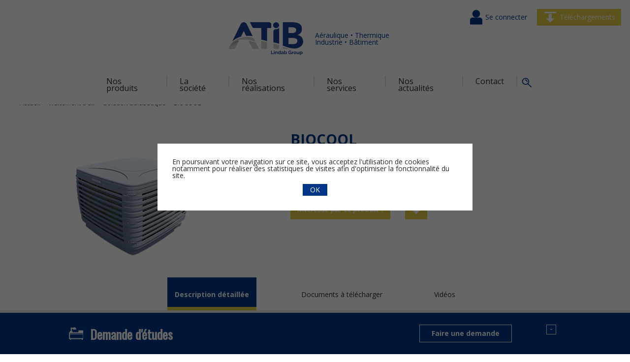

--- FILE ---
content_type: text/html; charset=UTF-8
request_url: https://www.atib.fr/nos-produits/traitement-dair/solution-adiabatique/biocool
body_size: 14924
content:

  
<!DOCTYPE html>
<html lang="fr" dir="ltr">
  <head>
    <meta charset="utf-8" />
<script async src="https://www.googletagmanager.com/gtag/js?id=UA-8252989-44"></script>
<script>window.dataLayer = window.dataLayer || [];function gtag(){dataLayer.push(arguments)};gtag("js", new Date());gtag("set", "developer_id.dMDhkMT", true);gtag("config", "UA-8252989-44", {"groups":"default","anonymize_ip":true,"page_placeholder":"PLACEHOLDER_page_path","allow_ad_personalization_signals":false});</script>
<meta name="description" content="Par son fonctionnement simple : l’air chaud de l’extérieur est humidifiélorsqu’il passe sur les médias, rafraîchissant ainsi l’air impulsé à unetempérature jusqu’à 12 °C de moins. Il s’agit du même principe naturelrencontré au bord de la mer." />
<link rel="canonical" href="https://www.atib.fr/nos-produits/traitement-dair/solution-adiabatique/biocool" />
<meta name="Generator" content="Drupal 10 (https://www.drupal.org)" />
<meta name="MobileOptimized" content="width" />
<meta name="HandheldFriendly" content="true" />
<meta name="viewport" content="width=device-width, initial-scale=1.0" />
<link rel="icon" href="/themes/custom/atib/favicon.ico" type="image/vnd.microsoft.icon" />
<script>window.a2a_config=window.a2a_config||{};a2a_config.callbacks=[];a2a_config.overlays=[];a2a_config.templates={};window.onload = function(){ 
    document.querySelector('.coordinates').innerHTML = '<span class="title">ATIB - Siège social</span>11 rue Jean Mermoz - BP 28103<br>44981 Sainte-Luce-sur-Loire Cedex<br>Tél. 0251850949 • Fax 0240257666<br><br><span class="title">Agence Bordeaux</span>Pont d’Aquitaine<br>14 rue Cantelaudette<br>Bureaux 23/24<br>33310 LORMONT.'; 
}</script>

      <title>BIOCOOL | ATIB</title>
    <link rel="stylesheet" media="all" href="/core/modules/system/css/components/align.module.css?t8yelv" />
<link rel="stylesheet" media="all" href="/core/modules/system/css/components/fieldgroup.module.css?t8yelv" />
<link rel="stylesheet" media="all" href="/core/modules/system/css/components/container-inline.module.css?t8yelv" />
<link rel="stylesheet" media="all" href="/core/modules/system/css/components/clearfix.module.css?t8yelv" />
<link rel="stylesheet" media="all" href="/core/modules/system/css/components/details.module.css?t8yelv" />
<link rel="stylesheet" media="all" href="/core/modules/system/css/components/hidden.module.css?t8yelv" />
<link rel="stylesheet" media="all" href="/core/modules/system/css/components/item-list.module.css?t8yelv" />
<link rel="stylesheet" media="all" href="/core/modules/system/css/components/js.module.css?t8yelv" />
<link rel="stylesheet" media="all" href="/core/modules/system/css/components/nowrap.module.css?t8yelv" />
<link rel="stylesheet" media="all" href="/core/modules/system/css/components/position-container.module.css?t8yelv" />
<link rel="stylesheet" media="all" href="/core/modules/system/css/components/reset-appearance.module.css?t8yelv" />
<link rel="stylesheet" media="all" href="/core/modules/system/css/components/resize.module.css?t8yelv" />
<link rel="stylesheet" media="all" href="/core/modules/system/css/components/system-status-counter.css?t8yelv" />
<link rel="stylesheet" media="all" href="/core/modules/system/css/components/system-status-report-counters.css?t8yelv" />
<link rel="stylesheet" media="all" href="/core/modules/system/css/components/system-status-report-general-info.css?t8yelv" />
<link rel="stylesheet" media="all" href="/core/modules/system/css/components/tablesort.module.css?t8yelv" />
<link rel="stylesheet" media="all" href="/core/misc/components/progress.module.css?t8yelv" />
<link rel="stylesheet" media="all" href="/core/misc/components/ajax-progress.module.css?t8yelv" />
<link rel="stylesheet" media="all" href="/modules/contrib/webform/css/webform.form.css?t8yelv" />
<link rel="stylesheet" media="all" href="/modules/contrib/webform/css/webform.element.details.toggle.css?t8yelv" />
<link rel="stylesheet" media="all" href="/modules/contrib/webform/css/webform.element.message.css?t8yelv" />
<link rel="stylesheet" media="all" href="/modules/contrib/webform/css/webform.composite.css?t8yelv" />
<link rel="stylesheet" media="all" href="/core/modules/media/css/oembed.formatter.css?t8yelv" />
<link rel="stylesheet" media="all" href="/modules/contrib/addtoany/css/addtoany.css?t8yelv" />
<link rel="stylesheet" media="all" href="/modules/contrib/captcha/css/captcha.css?t8yelv" />
<link rel="stylesheet" media="all" href="/modules/custom/m4e_cookies/css/m4e_cookies.css?t8yelv" />
<link rel="stylesheet" media="all" href="/themes/custom/atib/css/style.min.css?t8yelv" />
<link rel="stylesheet" media="all" href="//fonts.googleapis.com/css?family=Roboto:300,500" />
<link rel="stylesheet" media="all" href="//fonts.googleapis.com/css?family=Nunito:400,700" />

    
      <meta name="viewport" content="width=device-width, initial-scale=1.0, maximum-scale=1.0, user-scalable=no">
      <meta name="HandheldFriendly" content="true" />
      <meta name="apple-touch-fullscreen" content="YES" />
            <link rel="apple-touch-icon" sizes="180x180" href="/apple-touch-icon.png">
      <link rel="icon" type="image/png" sizes="32x32" href="/favicon-32x32.png">
      <link rel="icon" type="image/png" sizes="16x16" href="/favicon-16x16.png">
      <link rel="manifest" href="/site.webmanifest">
      <link rel="mask-icon" href="/safari-pinned-tab.svg" color="#5bbad5">
      <meta name="msapplication-TileColor" content="#ffffff">
      <meta name="theme-color" content="#ffffff">
      <meta name="google-site-verification" content="nj5a80BlcZjz6bH8j43ublvWxPCJVgTKdntkB6QfY1g" />
      <!--Start of Zendesk Chat Script-->
            <!--End of Zendesk Chat Script-->

      <!-- Google Tag Manager -->
      <script>
      (function(w,d,s,l,i){w[l]=w[l]||[];w[l].push({'gtm.start':
      new Date().getTime(),event:'gtm.js'});var f=d.getElementsByTagName(s)[0],
      j=d.createElement(s),dl=l!='dataLayer'?'&l='+l:'';j.async=true;j.src=
      'https://www.googletagmanager.com/gtm.js?id='+i+dl;f.parentNode.insertBefore(j,f);
      })(window,document,'script','dataLayer','GTM-PPF7B3W');
      </script>
      <!-- End Google Tag Manager -->

  </head>
  <body class="path-node other-than-article">
    <!-- Google Tag Manager (noscript) -->
    <noscript><iframe src="https://www.googletagmanager.com/ns.html?id=GTM-PPF7B3W"
    height="0" width="0" style="display:none;visibility:hidden"></iframe></noscript>
    <!-- End Google Tag Manager (noscript) -->
    <div class="bg_popin hide">
      <div class="js_popin form_popin">
        <div class="js_overlay"></div>
        <div class="js_close_btn"><span></span></div>
        <div class="js_content">
        </div>
      </div>
    </div>

    
    <a href="#main-content" class="visually-hidden focusable skip-link">       Aller au contenu principal
    </a>

    

      <div class="dialog-off-canvas-main-canvas" data-off-canvas-main-canvas>
    

<div class="header">
	<div class="wrapper_header">

        <div class="ctn_burger">
            <a href="" class="burger"><span></span></a>
        </div>
			<div id="block-marquedusite">
  
    
        <a href="/index.php/" title="Accueil" rel="home">
      <img src="/sites/default/files/Logo_atib-lindab_group-LARGE_1.png" alt="Accueil" />
    </a>
        <span class="header_txt">Aéraulique • Thermique Industrie • Bâtiment</span>
  </div>

<nav role="navigation" aria-labelledby="block-navigationprincipale-menu" id="block-navigationprincipale">
            
  <div class="visually-hidden" id="block-navigationprincipale-menu">Navigation principale</div>
  

        
        <ul>
                        <li class="level_1">
                <span>Nos produits</span>
                                    <div class="btn-sub_menu"></div>
                    <div>
  
    
      <div class="sub_menu">
    <div class="level_2">
                    <a href="/nos-produits/solutions-complementaires" data-target="299">Solutions complémentaires</a>
                    <a href="/nos-produits/conduits-et-accessoires" data-target="209">Conduits et accessoires</a>
                    <a href="/nos-produits/hottes-et-plafonds" data-target="12">Hottes et plafonds</a>
                    <a href="/nos-produits/caissons-et-ventilateurs" data-target="13">Caissons et ventilateurs</a>
                    <a href="/nos-produits/tourelles" data-target="14">Tourelles</a>
                    <a href="/nos-produits/incendie" data-target="15">Incendie</a>
                    <a href="/nos-produits/bouches-et-diffuseurs" data-target="16">Bouches et diffuseurs</a>
                    <a href="/nos-produits/traitement-dair" data-target="17">Traitement d&#039;air</a>
                    <a href="/nos-produits/acoustique" data-target="18">Acoustique</a>
                    <a href="/nos-produits/filtration-et-epuration-dair" data-target="19">Filtration et épuration d&#039;air</a>
                    <a href="/nos-produits/regulation" data-target="20">Régulation</a>
            </div>

    <div class="subsub_menu">
                <div class="wrapper_img" data-categ="299">
                      </div>
          <div class="level_3" data-categ="299">
              <a href="/nos-produits/solutions-complementaires" class="all_products btn-base--taupe">Voir tous les produits</a>
                        </div>
                <div class="wrapper_img" data-categ="209">
                      </div>
          <div class="level_3" data-categ="209">
              <a href="/nos-produits/conduits-et-accessoires" class="all_products btn-base--taupe">Voir tous les produits</a>
                                                      <div class="child">
                                                    <a href="/nos-produits/rappels-techniques-6">Rappels techniques</a>
                      </div>
                                        <div class="child">
                                                    <a href="/nos-produits/regulateurs-de-debits">Régulateurs de débits</a>
                      </div>
                                        <div class="child">
                                                    <a href="/nos-produits/clapets-anti-retour">Clapets anti-retour</a>
                      </div>
                                        <div class="child">
                                                    <a href="/nos-produits/registres">Registres</a>
                      </div>
                                        <div class="child">
                                                    <a href="/nos-produits/reseaux">Réseaux</a>
                      </div>
                                        <div class="child">
                                                    <a href="/nos-produits/gaines-souples">Gaines souples</a>
                      </div>
                                        <div class="child">
                                                    <a href="/nos-produits/sorties-de-toitures">Sorties de toitures</a>
                      </div>
                                          </div>
                <div class="wrapper_img" data-categ="12">
                      </div>
          <div class="level_3" data-categ="12">
              <a href="/nos-produits/hottes-et-plafonds" class="all_products btn-base--taupe">Voir tous les produits</a>
                                                      <div class="child">
                                                    <a href="/nos-produits/rappels-techniques">Rappels techniques</a>
                      </div>
                                        <div class="child">
                                                    <a href="/nos-produits/hottes-simple-flux">Hottes simple flux</a>
                      </div>
                                        <div class="child">
                                                    <a href="/nos-produits/hottes-jets-de-cantonnement">Hottes à jets de cantonnement</a>
                      </div>
                                        <div class="child">
                                                    <a href="/nos-produits/hottes-jets-de-cantonnement-et-compensation">Hottes à jets de cantonnement et compensation</a>
                      </div>
                                        <div class="child">
                                                    <a href="/nos-produits/plafond-filtrant">Plafond filtrant</a>
                      </div>
                                        <div class="child">
                                                    <a href="/nos-produits/hottes-laveries">Hottes laveries</a>
                      </div>
                                        <div class="child">
                                                    <a href="/nos-produits/hottes-specifiques-et-sur-mesure">Hottes spécifiques et sur mesure</a>
                      </div>
                                        <div class="child">
                                                    <a href="/nos-produits/solutions-complementaires-0">Solutions complémentaires</a>
                      </div>
                                          </div>
                <div class="wrapper_img" data-categ="13">
                      </div>
          <div class="level_3" data-categ="13">
              <a href="/nos-produits/caissons-et-ventilateurs" class="all_products btn-base--taupe">Voir tous les produits</a>
                                                      <div class="child">
                                                    <a href="/nos-produits/rappels-techniques-0">Rappels techniques</a>
                      </div>
                                        <div class="child">
                                                    <a href="/nos-produits/caissons-et-ventilateurs-de-conduit">Caissons  et ventilateurs de conduit</a>
                      </div>
                                        <div class="child">
                                                    <a href="/nos-produits/caissons-habitat-residentiel">Caissons habitat résidentiel</a>
                      </div>
                                        <div class="child">
                                                    <a href="/nos-produits/caissons-insonorises">Caissons insonorisés</a>
                      </div>
                                        <div class="child">
                                                    <a href="/nos-produits/400-degc-12h">400 °C 1/2h</a>
                      </div>
                                        <div class="child">
                                                    <a href="/nos-produits/400-degc-2h">400 °C 2h</a>
                      </div>
                                        <div class="child">
                                                    <a href="/nos-produits/ventilateurs-centrifuges">Ventilateurs centrifuges</a>
                      </div>
                                        <div class="child">
                                                    <a href="/nos-produits/ventilateurs-helicoides">Ventilateurs hélicoïdes</a>
                      </div>
                                          </div>
                <div class="wrapper_img" data-categ="14">
                      </div>
          <div class="level_3" data-categ="14">
              <a href="/nos-produits/tourelles" class="all_products btn-base--taupe">Voir tous les produits</a>
                                                      <div class="child">
                                                    <a href="/nos-produits/extraction-centrifuge">Extraction centrifuge</a>
                      </div>
                                        <div class="child">
                                                    <a href="/nos-produits/extraction-helicoide">Extraction hélicoïde</a>
                      </div>
                                          </div>
                <div class="wrapper_img" data-categ="15">
                      </div>
          <div class="level_3" data-categ="15">
              <a href="/nos-produits/incendie" class="all_products btn-base--taupe">Voir tous les produits</a>
                                                      <div class="child">
                                                    <a href="/nos-produits/rappels-techniques-1">Rappels techniques</a>
                      </div>
                                        <div class="child">
                                                    <a href="/nos-produits/cartouches-et-bouches-cf-et-pf">Cartouches et bouches CF et PF</a>
                      </div>
                                        <div class="child">
                                                    <a href="/nos-produits/clapets-coupe-feu">Clapets coupe-feu</a>
                      </div>
                                        <div class="child">
                                                    <a href="/nos-produits/volets-de-desenfumage">Volets de désenfumage</a>
                      </div>
                                        <div class="child">
                                                    <a href="/nos-produits/ouvrants-de-facade">Ouvrants de façade</a>
                      </div>
                                        <div class="child">
                                                    <a href="/nos-produits/grille-coupe-feu">Grille coupe-feu</a>
                      </div>
                                          </div>
                <div class="wrapper_img" data-categ="16">
                      </div>
          <div class="level_3" data-categ="16">
              <a href="/nos-produits/bouches-et-diffuseurs" class="all_products btn-base--taupe">Voir tous les produits</a>
                                                      <div class="child">
                                                    <a href="/nos-produits/rappels-techniques-2">Rappels Techniques</a>
                      </div>
                                        <div class="child">
                                                    <a href="/nos-produits/bouches-de-vmc">Bouches de VMC</a>
                      </div>
                                        <div class="child">
                                                    <a href="/nos-produits/diffuseurs-mur-et-plafond">Diffuseurs mur et plafond</a>
                      </div>
                                        <div class="child">
                                                    <a href="/nos-produits/diffuseurs-de-sol">Diffuseurs de sol</a>
                      </div>
                                        <div class="child">
                                                    <a href="/nos-produits/diffuseurs-basses-vitesses">Diffuseurs basses vitesses</a>
                      </div>
                                        <div class="child">
                                                    <a href="/nos-produits/grilles-mur-et-plafond">Grilles mur et plafond</a>
                      </div>
                                        <div class="child">
                                                    <a href="/nos-produits/gaines-diffusantes">Gaines diffusantes</a>
                      </div>
                                        <div class="child">
                                                    <a href="/nos-produits/terminaux-climatiques">Terminaux climatiques</a>
                      </div>
                                        <div class="child">
                                                    <a href="/nos-produits/exutoire-de-toiture">Exutoire de toiture</a>
                      </div>
                                          </div>
                <div class="wrapper_img" data-categ="17">
                      </div>
          <div class="level_3" data-categ="17">
              <a href="/nos-produits/traitement-dair" class="all_products btn-base--taupe">Voir tous les produits</a>
                                                      <div class="child">
                                                    <a href="/nos-produits/rappels-techniques-3">Rappels techniques</a>
                      </div>
                                        <div class="child">
                                                    <a href="/nos-produits/centrales-simple-flux">Centrales simple flux</a>
                      </div>
                                        <div class="child">
                                                    <a href="/nos-produits/centrales-echangeur-contre-flux">Centrales echangeur contre flux</a>
                      </div>
                                        <div class="child">
                                                    <a href="/nos-produits/centrales-echangeur-rotatif">Centrales échangeur rotatif</a>
                      </div>
                                        <div class="child">
                                                    <a href="/nos-produits/centrales-thermo-dynamique">Centrales thermo-dynamique</a>
                      </div>
                                        <div class="child">
                                                    <a href="/nos-produits/solution-adiabatique">Solution adiabatique</a>
                      </div>
                                        <div class="child">
                                                    <a href="/nos-produits/groupes-froid-et-armoires">Groupes froid et armoires</a>
                      </div>
                                        <div class="child">
                                                    <a href="/nos-produits/chauffage-et-deshumidification">Chauffage et déshumidification</a>
                      </div>
                                        <div class="child">
                                                    <a href="/nos-produits/regulation-des-centrales-dair">Régulation des centrales d&#039;air</a>
                      </div>
                                          </div>
                <div class="wrapper_img" data-categ="18">
                      </div>
          <div class="level_3" data-categ="18">
              <a href="/nos-produits/acoustique" class="all_products btn-base--taupe">Voir tous les produits</a>
                                                      <div class="child">
                                                    <a href="/nos-produits/rappels-techniques-4">Rappels techniques</a>
                      </div>
                                        <div class="child">
                                                    <a href="/nos-produits/silencieux">Silencieux</a>
                      </div>
                                        <div class="child">
                                                    <a href="/nos-produits/baffles">Baffles</a>
                      </div>
                                        <div class="child">
                                                    <a href="/nos-produits/grilles">Grilles</a>
                      </div>
                                        <div class="child">
                                                    <a href="/nos-produits/chassis-et-plaques-support">Châssis et plaques support</a>
                      </div>
                                        <div class="child">
                                                    <a href="/nos-produits/tunnel-de-transfert">Tunnel de transfert</a>
                      </div>
                                          </div>
                <div class="wrapper_img" data-categ="19">
                      </div>
          <div class="level_3" data-categ="19">
              <a href="/nos-produits/filtration-et-epuration-dair" class="all_products btn-base--taupe">Voir tous les produits</a>
                                                      <div class="child">
                                                    <a href="/nos-produits/rappels-techniques-5">Rappels techniques</a>
                      </div>
                                        <div class="child">
                                                    <a href="/nos-produits/filtres-moyenne-efficacite">Filtres moyenne efficacité</a>
                      </div>
                                        <div class="child">
                                                    <a href="/nos-produits/filtres-charbon">Filtres charbon</a>
                      </div>
                                        <div class="child">
                                                    <a href="/nos-produits/filtres-haute-efficacite">Filtres haute efficacité</a>
                      </div>
                                        <div class="child">
                                                    <a href="/nos-produits/caissons-filtres">Caissons filtres</a>
                      </div>
                                        <div class="child">
                                                    <a href="/nos-produits/captation-laboratoire">Captation laboratoire</a>
                      </div>
                                        <div class="child">
                                                    <a href="/nos-produits/captation-industrie">Captation industrie</a>
                      </div>
                                        <div class="child">
                                                    <a href="/nos-produits/captation-gaz-dechappement">Captation gaz d&#039;échappement</a>
                      </div>
                                        <div class="child">
                                                    <a href="/nos-produits/depoussiereurs">Dépoussiéreurs</a>
                      </div>
                                        <div class="child">
                                                    <a href="/nos-produits/conduits-industriels">Conduits industriels</a>
                      </div>
                                          </div>
                <div class="wrapper_img" data-categ="20">
                      </div>
          <div class="level_3" data-categ="20">
              <a href="/nos-produits/regulation" class="all_products btn-base--taupe">Voir tous les produits</a>
                                                      <div class="child">
                                                    <a href="/nos-produits/variateurs-de-vitesse">Variateurs de vitesse</a>
                      </div>
                                        <div class="child">
                                                    <a href="/nos-produits/regulation-0">Régulation</a>
                      </div>
                                        <div class="child">
                                                    <a href="/nos-produits/laboratoire">Laboratoire</a>
                      </div>
                                        <div class="child">
                                                    <a href="/nos-produits/regulateurs-transmetteurs">Régulateurs transmetteurs</a>
                      </div>
                                        <div class="child">
                                                    <a href="/nos-produits/transmetteurs">Transmetteurs</a>
                      </div>
                                        <div class="child">
                                                    <a href="/nos-produits/protection-incendie">Protection incendie</a>
                      </div>
                                        <div class="child">
                                                    <a href="/nos-produits/relais-pour-condenseur">Relais pour condenseur</a>
                      </div>
                                        <div class="child">
                                                    <a href="/nos-produits/accessoires-electriques">Accessoires électriques</a>
                      </div>
                                        <div class="child">
                                                    <a href="/nos-produits/appareils-de-mesure">Appareils de mesure</a>
                      </div>
                                          </div>
          </div>
</div>


<!--<div class="wrapper_img  hide">
<div class="level_3 hide" data-categ="">-->

  </div>


                            </li>
                    <li class="level_1">
                <a href="/la-societe" data-drupal-link-system-path="node/7">La société</a>
                            </li>
                    <li class="level_1">
                <a href="/nos-realisations?category=All&amp;department=All&amp;building_type=All" data-drupal-link-query="{&quot;building_type&quot;:&quot;All&quot;,&quot;category&quot;:&quot;All&quot;,&quot;department&quot;:&quot;All&quot;}" data-drupal-link-system-path="nos-realisations">Nos réalisations</a>
                            </li>
                    <li class="level_1">
                <a href="/nos-services" data-drupal-link-system-path="node/6">Nos services</a>
                            </li>
                    <li class="level_1">
                <a href="/nos-actualites" data-drupal-link-system-path="nos-actualites">Nos actualités</a>
                            </li>
                    <li class="level_1">
                <a href="/contact" data-drupal-link-system-path="contact">Contact</a>
                            </li>
                <li class="search">
            <div class="views-exposed-form block_recherche_nav" data-drupal-selector="views-exposed-form-search-page-search-results">
  <div class="btn_ouverture_recherche"></div>
  
    
      <form action="/search-results" method="get" id="views-exposed-form-search-page-search-results" accept-charset="UTF-8">
  <div class="js-form-item form-item js-form-type-textfield form-item-search js-form-item-search form-no-label">
        <input data-drupal-selector="edit-search" type="text" id="edit-search" name="search" value="" size="30" maxlength="128" class="form-text" />

        </div>

<input data-drupal-selector="edit-submit-search" type="submit" id="edit-submit-search" value="Apply" class="button js-form-submit form-submit" />


</form>

  </div>


        </li>
    </ul>
    


  </nav>
<div data-drupal-messages-fallback class="hidden"></div>


		<div class="top_header_linkz">
			<a href="/login" class="js_login">Se connecter</a>			<a href="/telechargements" class="js_download">Téléchargements</a>
		</div>
	</div>
</div>
<div class="navmenu"></div>


<!-- BREADCRUMB -->
	<div id="block-m4e-basetheme-breadcrumbs">
  
    
        <div class="breadcrumb">
    <div class="main">
      <ul>
                  <li>
                          <a href="/index.php/">Accueil</a>
                      </li>
                  <li>
                          <a href="/index.php/nos-produits/traitement-dair">Traitement d&#039;air</a>
                      </li>
                  <li>
                          <a href="/index.php/nos-produits/solution-adiabatique">Solution adiabatique</a>
                      </li>
                  <li>
                          BIOCOOL
                      </li>
              </ul>
    </div>
  </div>

  </div>





<a id="main-content" tabindex="-1"></a>
	<div id="block-m4e-basetheme-content">
  
    
      <article class="produit_full">
    <div class="main">


           <div class="slider">
               <div class="swiper-container slider_produit">
                   <div class="swiper-wrapper">
                           <div class="swiper-slide">
        <img loading="lazy" src="/sites/default/files/products/img/BIOCOOL.jpg" width="283" height="314" />


    </div>

                   </div>
               </div>

                          </div>

          <div class="produit_certifications">
                        </div>

        <div class="produits_presentation">
          <h1 class="produit_titre">
<span>BIOCOOL</span>
</h1>
          <div class="produit_categorie">
      <a href="/nos-produits/solution-adiabatique" hreflang="fr">Solution adiabatique</a>
  </div>

                      <div class="introduction">
            

            <div><ul><li>Rafraîchissement par évaporation</li><li>Économie d’énergie jusque 80%</li></ul></div>
      
          </div>
            <!--<a href="#" class="btn_savoir_plus>En savoir +</a>-->

          <div class="produit_liens">
              <a href="javascript:void(0)" class="btn-base btn-base--jaune js_btn_concerned_with_product" data-target="js_popin_concerned_with_product">Intéressé par ce produit ?</a>
            <a href="javascript:void(0)" class="js_btn_documents"><img src="/themes/custom/atib/img/picto/picto_telechargement.svg" class="picto_telechargement" alt="picto_telechargement"></a>
          </div>

        </div>
    </div>

    <!--<div class="bloc_demande_etudes open">
      <span class="btn-fermeture-modal">-</span>
      <div class="titre">Demande d'études</div>
      <p>Lorem ipsum dolor sit amet, consectetur adipiscing elit. Sed non risus. Suspendisse lectus tortor, dignissim.</p>
      <a href="" class="btn-base">Faire une demande</a>
    </div>-->

    <div class="wrapper_complement_infos">

        
      <div class="bloc_infos_sup">

        <div class="infos_sup_selection_mobile">
          <select name="" id="" class="select_produit">
            <option value="desc">Description détaillée</option>
            <option value="documents">Documents à télécharger</option>
            <option value="video">Vidéos</option>
          </select>
        </div>

        <div class="infos_sup_selection">
          <ul>
                              <li id-value="desc">Description détaillée</li>
                                            <li id-value="documents">Documents à télécharger</li>
                                            <li id-value="video">Vidéos</li>
                        </ul>
        </div>

        <div class="infos_sup_contenu">
                          <div class="infos_sup_desc desc">
                <div class="desc">
                  

            <div><p>Par son fonctionnement simple : l’air chaud de l’extérieur est humidifié<br>lorsqu’il passe sur les médias, rafraîchissant ainsi l’air impulsé à une<br>température jusqu’à 12 °C de moins. Il s’agit du même principe naturel<br>rencontré au bord de la mer. </p><p><br></p><ul><li>Ventilation avec air frais naturel <span style="font-weight: bold;">BIOCOOL</span></li><li>Air impulsé entre 20 °C et 25 °C</li><li>Faible consommation : jusqu’à 80% d’énergie en moins par rapport à<br>un système traditionnel de climatisation</li><li>Maintenance minimisée par son système automatisé </li><li>Ventilateur interne plastique est silencieux avec un moteur monophasé<br>à vitesse variable</li><li>Régulation contrôlable à distance par une commande industrielle</li><li>Panneaux haute efficience agissant comme des filtres de particules</li><li>Distribution d’eau équilibrée et continue à tous les médias de refroidissement. Maintien de la saturation maximisant ainsi l’efficacité de réfrigération</li><li>Système de gestion de l’eau (intégré) composé par la pompe, le<br>système de vidange et celui de la détection de l’eau. Il permet une<br>maintenance minimale et une économie maximum dans la gestion<br>de l’eau. </li><li>Système de drainage automatique : permet de conserver une machine<br>assainie avec une eau propre et non stagnante. Combiné avec l’électrovalve, permet de conserver un bac à condensat complètement sec. </li><li>Fermeture de conduit automatique. Il s’active à l’arrêt de l’appareil.<br>Il évite l’accumulation de poussières et de saletés en hiver. Il stoppe<br>l’effet «cheminé» évitant l’échappée de l’air chaud ou l’entrée de l’air<br>froid de l’extérieur.</li><li>Pompe fiable dans des conditions extrêmes et fonctionne aussi à sec<br></li></ul><p><br><span style="font-weight: bold;">Options :</span></p><ul><li>Pré-filtres latéraux assurant la maintenance des médias humidificateurs</li><li> Technologie anti-microbienne à l’ozone</li></ul></div>
      
                </div>
              </div>
            
                      <div class="infos_sup_documents documents">
                
                <div class="wrapper_documents">

                                      <a href="/sites/default/files/products/docs/documentations/BIOCOOL-Systeme-air-climatise-Doc.pdf" class="down_docu">
                      Documentation
                    </a>
                  
                  
                    
                </div>

              </div>
            
                          <div class="infos_sup_video video">
                
    <div class="js_product_video">
        <div class="js_thumbnail" data-target="js_popin_video_6">
            <img src="/sites/default/files/styles/medium/public/youtube_video_thumbnails/l3YTPnNB1_nsE4Br6WzgowDFakDB-zHwXQ3sVe6gl68.jpg?itok=MsGdSXCR"
                 alt="l3YTPnNB1_nsE4Br6WzgowDFakDB-zHwXQ3sVe6gl68.jpg">
        </div>
        <div class="js_popin_video_6 hide"><div class="ctn_video"><div>
  
  

            <div><iframe src="https://www.atib.fr/media/oembed?url=https%3A//www.youtube.com/watch%3Fv%3DXbqp3gNNC_k%26feature%3Dyoutu.be&amp;max_width=1920&amp;max_height=1080&amp;hash=g_YjdWHjG1CxVv1HAHt5NooMtes33z8Z0uOTX7J2jqQ" width="1920" height="1080" class="media-oembed-content" loading="eager" title="BIOCOOL Smart city cooler"></iframe>
</div>
      
</div>
</div></div>
    </div>

              </div>
                    </div>

      </div>

    </div>

</article>

<div>
  
    
      <div class="block_reassurances interne">
    <div class="main">
        <div class="elm_reassurances accueil">
            <div class="picto"></div>
            <div class="texte">Un accueil humain et disponible</div>
        </div>
        <div class="elm_reassurances reponses">
            <div class="picto"></div>
            <div class="texte">Des réponses techniques fiables et expérimentées</div>
        </div>
        <div class="elm_reassurances assistance">
            <div class="picto"></div>
            <div class="texte">Une assistance et un accompagnement sur site</div>
        </div>
        <div class="elm_reassurances suivi">
            <div class="picto"></div>
            <div class="texte">Un suivi personnalisé des livraisons</div>
        </div>
        <div class="elm_reassurances annees">
            <div class="picto"></div>
            <div class="texte">46 ans de conseil de qualité</div>
        </div>

    </div>
</div>
  </div>



  </div>






<div class="block_newsletter">
  <div class="main">
    <div class="gauche">

      <div class="h1_like">Inscrivez-vous à la Newsletter</div>
      <p>En renseignant votre adresse email, vous acceptez de recevoir nos dernières actualités par courrier électronique et prenez connaissance de notre <a href="/vie-privee" target="_blank">politique de confidentialité</a>. Vous pouvez vous désinscrire à tout moment à l’aide des liens de desinscription ou en nous contactant par mail </p>
    </div>

    <div class="milieu">
      <div class="simplenews-subscriptions-block-b7307218-6473-4b7e-9bfc-d55337714b78 simplenews-subscriber-form" data-drupal-selector="simplenews-subscriptions-block-b7307218-6473-4b7e-9bfc-d55337714b78">
  
    
      <form action="/nos-produits/traitement-dair/solution-adiabatique/biocool" method="post" id="simplenews-subscriptions-block-b7307218-6473-4b7e-9bfc-d55337714b78" accept-charset="UTF-8">
  
<fieldset data-drupal-selector="edit-subscriptions" aria-describedby="edit-subscriptions--wrapper--description" id="edit-subscriptions--wrapper" class="fieldgroup form-composite required js-form-item form-item js-form-wrapper form-wrapper" required="required" aria-required="true">
      <legend>
    <span class="fieldset-legend js-form-required form-required">Manage your newsletter subscriptions</span>
  </legend>
  <div class="fieldset-wrapper">
                <div id="edit-subscriptions" class="form-checkboxes"><div class="js-form-item form-item js-form-type-checkbox form-item-subscriptions-atib-newsletter js-form-item-subscriptions-atib-newsletter">
        <input data-drupal-selector="edit-subscriptions-atib-newsletter" aria-describedby="edit-subscriptions--description" type="checkbox" id="edit-subscriptions-atib-newsletter" name="subscriptions[atib_newsletter]" value="atib_newsletter" class="form-checkbox" />

        <label for="edit-subscriptions-atib-newsletter" class="option">Newsletter Atib</label>
      </div>
</div>

              <div id="edit-subscriptions--wrapper--description" data-drupal-field-elements="description" class="description">Select the newsletter(s) to which you want to subscribe.</div>
      </div>
</fieldset>
<input data-drupal-selector="form-bixk44q38ed0ppfngyf8zz8ipnfmnho7ofmgkluvone" type="hidden" name="form_build_id" value="form-biXK44q38ed0PPFngYF8zZ8IpnFMNHO7ofmGKLuVoNE" />
<input data-drupal-selector="edit-simplenews-subscriptions-block-b7307218-6473-4b7e-9bfc-d55337714b78" type="hidden" name="form_id" value="simplenews_subscriptions_block_b7307218-6473-4b7e-9bfc-d55337714b78" />

      <div class="js-form-item form-item js-form-type-email form-item-mail-0-value js-form-item-mail-0-value form-no-label">
        <input class="input_inscription form-email required" data-drupal-selector="edit-mail-0-value" type="email" id="edit-mail-0-value" name="mail[0][value]" value="" size="60" maxlength="254" placeholder="" required="required" aria-required="true" />

        </div>

  
<input data-drupal-selector="edit-submit" type="submit" id="edit-submit" name="op" value="Subscribe" class="button button--primary js-form-submit form-submit" />
<a href="/index.php/newsletter/validate" data-drupal-selector="edit-manage" id="edit-manage">Manage existing</a>
</form>

  </div>


    </div>

    <div class="droite">
      <div>
  
    
      <div class="titre">Retrouvez-nous sur les<br> réseaux sociaux</div>
<ul>
    <li><a href="https://fr.linkedin.com/company/a-t-i-b-" class="picto_linkedin" target="_blank"></a></li>
    <li><a href="https://fr-fr.facebook.com/atib.fr/" class="picto_facebook" target="_blank"></a></li>
    <li><a href="https://www.youtube.com/channel/UCCh4gZWiV4hPMxs5Ij-Iudg" class="picto_youtube" target="_blank"></a></li>
</ul>
  </div>


    </div>

  </div>
</div>


<div class="footer">
  
  <div class="main">
    <div class="left">
      
        <ul class="nav_footer_gauche">
                    <li><a href="/nos-produits/solutions-complementaires">Solutions complémentaires</a></li>
                    <li><a href="/nos-produits/conduits-et-accessoires">Conduits et accessoires</a></li>
                    <li><a href="/nos-produits/hottes-et-plafonds">Hottes et plafonds</a></li>
                    <li><a href="/nos-produits/caissons-et-ventilateurs">Caissons et ventilateurs</a></li>
                    <li><a href="/nos-produits/tourelles">Tourelles</a></li>
                    <li><a href="/nos-produits/incendie">Incendie</a></li>
                    <li><a href="/nos-produits/bouches-et-diffuseurs">Bouches et diffuseurs</a></li>
                    <li><a href="/nos-produits/traitement-dair">Traitement d&#039;air</a></li>
                    <li><a href="/nos-produits/acoustique">Acoustique</a></li>
                    <li><a href="/nos-produits/filtration-et-epuration-dair">Filtration et épuration d&#039;air</a></li>
                    <li><a href="/nos-produits/regulation">Régulation</a></li>
            </ul>
    <ul class="nav_footer_droite">
                  <li>
                <a href="/index.php/la-societe" data-drupal-link-system-path="node/7">Qui sommes-nous</a>
                            </li>
                    <li>
                <a href="/index.php/nos-services" data-drupal-link-system-path="node/6">Nos services</a>
                            </li>
                    <li>
                <a href="/index.php/nos-actualites" data-drupal-link-system-path="nos-actualites">Nos actualités</a>
                            </li>
                    <li>
                <a href="/index.php/contact" data-drupal-link-system-path="contact">Contact</a>
                            </li>
            </ul>
  


    </div>

    <div class="right">
      <a href="javascript:void(0)" class="btn-base btn-base--jaune js_btn_study_request" data-target="js_popin_study_request">Demande d'étude</a>
    </div>
  </div>

        	<nav role="navigation" aria-labelledby="block-footerbottom-menu" id="block-footerbottom">
            
  <div class="visually-hidden" id="block-footerbottom-menu">Footer bottom</div>
  

        
              <ul>
              <li>
        <a href="/index.php/mentions-legales" data-drupal-link-system-path="node/10">Mentions légales</a>
              </li>
          <li>
        <a href="/index.php/sitemap" data-drupal-link-system-path="sitemap">Plan du site</a>
              </li>
          <li>
        <a href="/index.php/vie-privee" data-drupal-link-system-path="node/12">Vie privée</a>
              </li>
          <li>
        <a href="/index.php/cgv" data-drupal-link-system-path="node/11">CGV</a>
              </li>
          <li>
        <a href="http://www.motion4ever.com">Réalisation MOTION4EVER</a>
              </li>
        </ul>
  


  </nav>


  
  <div class="bloc_demande_etudes open fixed">
    <div class="wrapper_demande">
      <span class="btn-fermeture-modal">-</span>
      <div class="titre">Demande d'études</div>
      <a href="javascript:void(0)" class="btn-base js_btn_study_request" data-target="js_popin_study_request">Faire une demande</a>
    </div>
  </div>
</div>

	
<div class="js_popin_study_request hide">
    <div class="h1_like">Faire une demande d'étude</div>
            <form class="webform-submission-form webform-submission-add-form webform-submission-study-request-form webform-submission-study-request-add-form webform-submission-study-request-node-297-form webform-submission-study-request-node-297-add-form js-webform-details-toggle webform-details-toggle" data-drupal-selector="webform-submission-study-request-node-297-add-form" action="/nos-produits/traitement-dair/solution-adiabatique/biocool" method="post" id="webform-submission-study-request-node-297-add-form" accept-charset="UTF-8">
  
  <div class="js-form-item form-item js-form-type-textfield form-item-name js-form-item-name">
      <label for="edit-name" class="js-form-required form-required">Nom :</label>
        <input data-drupal-selector="edit-name" type="text" id="edit-name" name="name" value="" size="60" maxlength="255" class="form-text required" required="required" aria-required="true" />

        </div>
<div class="js-form-item form-item js-form-type-textfield form-item-firstname js-form-item-firstname">
      <label for="edit-firstname" class="js-form-required form-required">Prénom :</label>
        <input data-drupal-selector="edit-firstname" type="text" id="edit-firstname" name="firstname" value="" size="60" maxlength="255" class="form-text required" required="required" aria-required="true" />

        </div>
<div class="js-form-item form-item js-form-type-email form-item-email js-form-item-email">
      <label for="edit-email" class="js-form-required form-required">Email :</label>
        <input data-drupal-selector="edit-email" type="email" id="edit-email" name="email" value="" size="60" maxlength="254" class="form-email required" required="required" aria-required="true" />

        </div>
<div class="js-form-item form-item js-form-type-tel form-item-phone js-form-item-phone">
      <label for="edit-phone">Téléphone :</label>
        <input data-drupal-selector="edit-phone" type="tel" id="edit-phone" name="phone" value="" size="30" maxlength="128" class="form-tel" />

        </div>
<div class="js-form-item form-item js-form-type-textfield form-item-company js-form-item-company">
      <label for="edit-company">Entreprise :</label>
        <input data-drupal-selector="edit-company" type="text" id="edit-company" name="company" value="" size="60" maxlength="255" class="form-text" />

        </div>
<div class="js-form-item form-item js-form-type-textfield form-item-fonction js-form-item-fonction">
      <label for="edit-fonction">Fonction :</label>
        <input data-drupal-selector="edit-fonction" type="text" id="edit-fonction" name="fonction" value="" size="60" maxlength="255" class="form-text" />

        </div>
<fieldset data-drupal-selector="edit-address" id="edit-address--wrapper" class="webform-address--wrapper fieldgroup form-composite webform-composite-hidden-title js-webform-type-webform-address webform-type-webform-address js-form-item form-item js-form-wrapper form-wrapper">
      <legend>
    <span class="visually-hidden fieldset-legend">Adresse :</span>
  </legend>
  <div class="fieldset-wrapper">
                  <div class="js-form-item form-item js-form-type-textfield form-item-address-address js-form-item-address-address">
      <label for="edit-address-address">Adresse :</label>
        <input data-drupal-selector="edit-address-address" type="text" id="edit-address-address" name="address[address]" value="" size="60" maxlength="255" class="form-text" />

        </div>
<div class="js-form-item form-item js-form-type-textfield form-item-address-city js-form-item-address-city">
      <label for="edit-address-city" class="js-form-required form-required">Ville :</label>
        <input data-drupal-selector="edit-address-city" type="text" id="edit-address-city" name="address[city]" value="" size="60" maxlength="255" class="form-text required" required="required" aria-required="true" />

        </div>
<div class="js-form-item form-item js-form-type-textfield form-item-address-postal-code js-form-item-address-postal-code">
      <label for="edit-address-postal-code" class="js-form-required form-required">Code postal :</label>
        <input data-drupal-selector="edit-address-postal-code" type="text" id="edit-address-postal-code" name="address[postal_code]" value="" size="60" maxlength="255" class="form-text required" required="required" aria-required="true" />

        </div>
<div class="js-form-item form-item js-form-type-select form-item-address-country js-form-item-address-country">
      <label for="edit-address-country" class="js-form-required form-required">Pays :</label>
        <select data-drupal-selector="edit-address-country" id="edit-address-country" name="address[country]" class="form-select required" required="required" aria-required="true"><option value="" selected="selected">- Sélectionner -</option><option value="Afghanistan">Afghanistan</option><option value="Afrique du Sud">Afrique du Sud</option><option value="Albanie">Albanie</option><option value="Algeria">Algeria</option><option value="Allemagne">Allemagne</option><option value="Andorre">Andorre</option><option value="Angola">Angola</option><option value="Anguilla">Anguilla</option><option value="Antarctique">Antarctique</option><option value="Antigua &amp; Barbuda">Antigua & Barbuda</option><option value="Antilles néerlandaises">Antilles néerlandaises</option><option value="Arabie Saoudite">Arabie Saoudite</option><option value="Argentine">Argentine</option><option value="Arménie">Arménie</option><option value="Aruba">Aruba</option><option value="Australie">Australie</option><option value="Autriche">Autriche</option><option value="Azerbaïdjan">Azerbaïdjan</option><option value="Bahamas">Bahamas</option><option value="Bahreïn">Bahreïn</option><option value="Bangladesh">Bangladesh</option><option value="Barbade">Barbade</option><option value="Belgique">Belgique</option><option value="Belize">Belize</option><option value="Bermudes">Bermudes</option><option value="Bhoutan">Bhoutan</option><option value="Biélorussie">Biélorussie</option><option value="Bolivie">Bolivie</option><option value="Bosnia &amp; Herzegovina">Bosnia & Herzegovina</option><option value="Botswana">Botswana</option><option value="Brunei">Brunei</option><option value="Brésil">Brésil</option><option value="Bulgarie">Bulgarie</option><option value="Burkina Faso">Burkina Faso</option><option value="Burundi">Burundi</option><option value="Bénin">Bénin</option><option value="Cambodge">Cambodge</option><option value="Cameroun">Cameroun</option><option value="Canada">Canada</option><option value="Cap-Vert">Cap-Vert</option><option value="Ceuta &amp; Melilla">Ceuta & Melilla</option><option value="Chili">Chili</option><option value="Chine">Chine</option><option value="Chypre">Chypre</option><option value="Cité du Vatican">Cité du Vatican</option><option value="Cocos (Keeling) Islands">Cocos (Keeling) Islands</option><option value="Colombie">Colombie</option><option value="Comores">Comores</option><option value="Congo - Brazzaville">Congo - Brazzaville</option><option value="Congo - Kinshasa">Congo - Kinshasa</option><option value="Corée du Nord">Corée du Nord</option><option value="Corée du Sud">Corée du Sud</option><option value="Costa Rica">Costa Rica</option><option value="Croatie">Croatie</option><option value="Cuba">Cuba</option><option value="Curaçao">Curaçao</option><option value="Czechia">Czechia</option><option value="Côte d&#039;Ivoire">Côte d'Ivoire</option><option value="Danemark">Danemark</option><option value="Diego Garcia">Diego Garcia</option><option value="Djibouti">Djibouti</option><option value="Dominique">Dominique</option><option value="Espagne">Espagne</option><option value="Estonie">Estonie</option><option value="Eswatini">Eswatini</option><option value="Fidji">Fidji</option><option value="Finlande">Finlande</option><option value="France">France</option><option value="Gabon">Gabon</option><option value="Gambie">Gambie</option><option value="Ghana">Ghana</option><option value="Gibraltar">Gibraltar</option><option value="Grenade">Grenade</option><option value="Groenland">Groenland</option><option value="Grèce">Grèce</option><option value="Guadeloupe">Guadeloupe</option><option value="Guam">Guam</option><option value="Guatemala">Guatemala</option><option value="Guernesey">Guernesey</option><option value="Guinée">Guinée</option><option value="Guinée-Bissau">Guinée-Bissau</option><option value="Guinée équatoriale">Guinée équatoriale</option><option value="Guyana">Guyana</option><option value="Guyane française">Guyane française</option><option value="Géorgie">Géorgie</option><option value="Haïti">Haïti</option><option value="Heard &amp; McDonald Islands">Heard & McDonald Islands</option><option value="Honduras">Honduras</option><option value="Hong Kong">Hong Kong</option><option value="Hongrie">Hongrie</option><option value="Inde">Inde</option><option value="Indonésie">Indonésie</option><option value="Irak">Irak</option><option value="Iran">Iran</option><option value="Irlande">Irlande</option><option value="Islande">Islande</option><option value="Israël">Israël</option><option value="Italie">Italie</option><option value="Jamaïque">Jamaïque</option><option value="Japon">Japon</option><option value="Jersey">Jersey</option><option value="Jordanie">Jordanie</option><option value="Kazakhstan">Kazakhstan</option><option value="Kenya">Kenya</option><option value="Kirghizistan">Kirghizistan</option><option value="Kiribati">Kiribati</option><option value="Kosovo">Kosovo</option><option value="Koweït">Koweït</option><option value="Laos">Laos</option><option value="Lesotho">Lesotho</option><option value="Lettonie">Lettonie</option><option value="Liban">Liban</option><option value="Libéria">Libéria</option><option value="Liechtenstein">Liechtenstein</option><option value="Lituanie">Lituanie</option><option value="Luxembourg">Luxembourg</option><option value="Lybie">Lybie</option><option value="Macao SAR China">Macao SAR China</option><option value="Madagascar">Madagascar</option><option value="Malaisie">Malaisie</option><option value="Malawi">Malawi</option><option value="Maldives">Maldives</option><option value="Mali">Mali</option><option value="Malte">Malte</option><option value="Maroc">Maroc</option><option value="Martinique">Martinique</option><option value="Maurice">Maurice</option><option value="Mauritanie">Mauritanie</option><option value="Mayotte">Mayotte</option><option value="Mexique">Mexique</option><option value="Micronésie">Micronésie</option><option value="Moldavie">Moldavie</option><option value="Monaco">Monaco</option><option value="Mongolie">Mongolie</option><option value="Montserrat">Montserrat</option><option value="Monténégro">Monténégro</option><option value="Mozambique">Mozambique</option><option value="Myanmar (Burma)">Myanmar (Burma)</option><option value="Namibie">Namibie</option><option value="Nauru">Nauru</option><option value="Nicaragua">Nicaragua</option><option value="Niger">Niger</option><option value="Nigeria">Nigeria</option><option value="Niue">Niue</option><option value="North Macedonia">North Macedonia</option><option value="Norvège">Norvège</option><option value="Nouvelle-Calédonie">Nouvelle-Calédonie</option><option value="Nouvelle-Zélande">Nouvelle-Zélande</option><option value="Népal">Népal</option><option value="Océanie éloignée">Océanie éloignée</option><option value="Oman">Oman</option><option value="Ouganda">Ouganda</option><option value="Ouzbékistan">Ouzbékistan</option><option value="Pakistan">Pakistan</option><option value="Palaos">Palaos</option><option value="Panama">Panama</option><option value="Papouasie-Nouvelle-Guinée">Papouasie-Nouvelle-Guinée</option><option value="Paraguay">Paraguay</option><option value="Pays-Bas">Pays-Bas</option><option value="Pays-Bas caribéens">Pays-Bas caribéens</option><option value="Philippines">Philippines</option><option value="Pologne">Pologne</option><option value="Polynésie française">Polynésie française</option><option value="Porto Rico">Porto Rico</option><option value="Portugal">Portugal</option><option value="Pérou">Pérou</option><option value="Qatar">Qatar</option><option value="Roumanie">Roumanie</option><option value="Royaume-Uni">Royaume-Uni</option><option value="Russie">Russie</option><option value="Rwanda">Rwanda</option><option value="République centrafricaine">République centrafricaine</option><option value="République dominicaine">République dominicaine</option><option value="Réunion">Réunion</option><option value="Sahara occidental">Sahara occidental</option><option value="Saint-Marin">Saint-Marin</option><option value="Saint-Martin">Saint-Martin</option><option value="Salvador">Salvador</option><option value="Samoa">Samoa</option><option value="Samoa américaines">Samoa américaines</option><option value="Sark">Sark</option><option value="Serbie">Serbie</option><option value="Seychelles">Seychelles</option><option value="Sierra Leone">Sierra Leone</option><option value="Singapour">Singapour</option><option value="Slovaquie">Slovaquie</option><option value="Slovénie">Slovénie</option><option value="Somalie">Somalie</option><option value="Soudan">Soudan</option><option value="Soudan du Sud">Soudan du Sud</option><option value="South Georgia &amp; South Sandwich Islands">South Georgia & South Sandwich Islands</option><option value="Sri Lanka">Sri Lanka</option><option value="St. Barthélemy">St. Barthélemy</option><option value="St. Helena">St. Helena</option><option value="St. Kitts &amp; Nevis">St. Kitts & Nevis</option><option value="St. Lucia">St. Lucia</option><option value="St. Martin">St. Martin</option><option value="St. Pierre &amp; Miquelon">St. Pierre & Miquelon</option><option value="St. Vincent &amp; Grenadines">St. Vincent & Grenadines</option><option value="Suisse">Suisse</option><option value="Suriname">Suriname</option><option value="Suède">Suède</option><option value="Svalbard &amp; Jan Mayen">Svalbard & Jan Mayen</option><option value="Syrie">Syrie</option><option value="São Tomé &amp; Príncipe">São Tomé & Príncipe</option><option value="Sénégal">Sénégal</option><option value="Tadjikistan">Tadjikistan</option><option value="Tanzanie">Tanzanie</option><option value="Taïwan">Taïwan</option><option value="Tchad">Tchad</option><option value="Terres australes françaises">Terres australes françaises</option><option value="Territoire britannique de l&#039;océan Indien">Territoire britannique de l'océan Indien</option><option value="Territoires palestiniens">Territoires palestiniens</option><option value="Thaïlande">Thaïlande</option><option value="Timor oriental">Timor oriental</option><option value="Togo">Togo</option><option value="Tokelau">Tokelau</option><option value="Tonga">Tonga</option><option value="Trinidad &amp; Tobago">Trinidad & Tobago</option><option value="Tristan da Cunha">Tristan da Cunha</option><option value="Tunisie">Tunisie</option><option value="Turkménistan">Turkménistan</option><option value="Turks &amp; Caicos Islands">Turks & Caicos Islands</option><option value="Tuvalu">Tuvalu</option><option value="Türkiye">Türkiye</option><option value="Ukraine">Ukraine</option><option value="Uruguay">Uruguay</option><option value="Vanuatu">Vanuatu</option><option value="Venezuela">Venezuela</option><option value="Vietnam">Vietnam</option><option value="Wallis &amp; Futuna">Wallis & Futuna</option><option value="Yémen">Yémen</option><option value="Zambie">Zambie</option><option value="Zimbabwe">Zimbabwe</option><option value="Åland Islands">Åland Islands</option><option value="Égypte">Égypte</option><option value="Émirats arabes unis">Émirats arabes unis</option><option value="Équateur">Équateur</option><option value="Érythrée">Érythrée</option><option value="États-Unis">États-Unis</option><option value="Éthiopie">Éthiopie</option><option value="Île Bouvet">Île Bouvet</option><option value="Île Christmas">Île Christmas</option><option value="Île de Clipperton">Île de Clipperton</option><option value="Île de Man">Île de Man</option><option value="Île Norfolk">Île Norfolk</option><option value="Îles Canaries">Îles Canaries</option><option value="Îles Caïmans">Îles Caïmans</option><option value="Îles Cook">Îles Cook</option><option value="Îles Féroé">Îles Féroé</option><option value="Îles Malouines">Îles Malouines</option><option value="Îles Mariannes du Nord">Îles Mariannes du Nord</option><option value="Îles Marshall">Îles Marshall</option><option value="Îles Pitcairn">Îles Pitcairn</option><option value="Îles Salomon">Îles Salomon</option><option value="Îles Vierges américaines">Îles Vierges américaines</option><option value="Îles Vierges britanniques">Îles Vierges britanniques</option><option value="Îles éloignées des États-Unis">Îles éloignées des États-Unis</option><option value="île de l&#039;Ascension">île de l'Ascension</option></select>
        </div>


          </div>
</fieldset>
<div class="js-form-item form-item js-form-type-textarea form-item-message js-form-item-message">
      <label for="edit-message" class="js-form-required form-required">Message :</label>
        <div>
  <textarea data-drupal-selector="edit-message" id="edit-message" name="message" rows="5" cols="60" class="form-textarea required" required="required" aria-required="true"></textarea>
</div>

        </div>


                      <div  data-drupal-selector="edit-captcha" class="captcha captcha-type-challenge--study-request">
                  <div class="captcha__element">
            <input data-drupal-selector="edit-captcha-sid" type="hidden" name="captcha_sid" value="3199202" />
<input data-drupal-selector="edit-captcha-token" type="hidden" name="captcha_token" value="04Q_x2WUDxlpm1HlUKVMxmLmHg5Uxso145U9nEJrjUo" />
<input id="recaptcha-v3-token" class="recaptcha-v3-token" data-recaptcha-v3-action="study_request" data-recaptcha-v3-site-key="6LeqSUwpAAAAAMLiNpkVFW2f5qUQLVEbTI9BCQiC" data-drupal-selector="edit-captcha-response" type="hidden" name="captcha_response" value="" />
<input data-drupal-selector="edit-is-recaptcha-v3" type="hidden" name="is_recaptcha_v3" value="1" />

          </div>
                        </div>
            
<input class="webform-button--submit btn-base btn-base--bleu button button--primary js-form-submit form-submit" data-drupal-selector="edit-actions-submit" type="submit" id="edit-actions-submit" name="op" value="Envoyer" />

<input data-drupal-selector="form-51v1jmjw4rmzswukgdjksd4qxcbg03ujpvmkuxvl10c" type="hidden" name="form_build_id" value="form-51V1jMJw4rMzSwukGdJKsD4QxcbG03uJpVmKuxvL10c" />
<input data-drupal-selector="edit-webform-submission-study-request-node-297-add-form" type="hidden" name="form_id" value="webform_submission_study_request_node_297_add_form" />


  
</form>

    </div>




<div class="js_popin_concerned_with_product hide">
    <div class="h1_like">Intéressé par ce produit ?</div>
            <form class="webform-submission-form webform-submission-add-form webform-submission-concerned-with-product-form webform-submission-concerned-with-product-add-form webform-submission-concerned-with-product-node-297-form webform-submission-concerned-with-product-node-297-add-form js-webform-details-toggle webform-details-toggle" data-drupal-selector="webform-submission-concerned-with-product-node-297-add-form" action="/nos-produits/traitement-dair/solution-adiabatique/biocool" method="post" id="webform-submission-concerned-with-product-node-297-add-form" accept-charset="UTF-8">
  
  <div class="js-form-item form-item js-form-type-textfield form-item-name js-form-item-name">
      <label for="edit-name--2" class="js-form-required form-required">Nom :</label>
        <input data-drupal-selector="edit-name" type="text" id="edit-name--2" name="name" value="" size="60" maxlength="255" class="form-text required" required="required" aria-required="true" />

        </div>
<div class="js-form-item form-item js-form-type-textfield form-item-firstname js-form-item-firstname">
      <label for="edit-firstname--2" class="js-form-required form-required">Prénom :</label>
        <input data-drupal-selector="edit-firstname" type="text" id="edit-firstname--2" name="firstname" value="" size="60" maxlength="255" class="form-text required" required="required" aria-required="true" />

        </div>
<div class="js-form-item form-item js-form-type-email form-item-email js-form-item-email">
      <label for="edit-email--2" class="js-form-required form-required">Email :</label>
        <input data-drupal-selector="edit-email" type="email" id="edit-email--2" name="email" value="" size="60" maxlength="254" class="form-email required" required="required" aria-required="true" />

        </div>
<div class="js-form-item form-item js-form-type-tel form-item-phone js-form-item-phone">
      <label for="edit-phone--2">Téléphone :</label>
        <input data-drupal-selector="edit-phone" type="tel" id="edit-phone--2" name="phone" value="" size="30" maxlength="128" class="form-tel" />

        </div>
<div class="js-form-item form-item js-form-type-textfield form-item-company js-form-item-company">
      <label for="edit-company--2">Entreprise :</label>
        <input data-drupal-selector="edit-company" type="text" id="edit-company--2" name="company" value="" size="60" maxlength="255" class="form-text" />

        </div>
<div class="js-form-item form-item js-form-type-textfield form-item-fonction js-form-item-fonction">
      <label for="edit-fonction--2">Fonction :</label>
        <input data-drupal-selector="edit-fonction" type="text" id="edit-fonction--2" name="fonction" value="" size="60" maxlength="255" class="form-text" />

        </div>
<fieldset data-drupal-selector="edit-address" id="edit-address--2--wrapper" class="webform-address--wrapper fieldgroup form-composite webform-composite-hidden-title js-webform-type-webform-address webform-type-webform-address js-form-item form-item js-form-wrapper form-wrapper">
      <legend>
    <span class="visually-hidden fieldset-legend">Adresse :</span>
  </legend>
  <div class="fieldset-wrapper">
                  <div class="js-form-item form-item js-form-type-textfield form-item-address-address js-form-item-address-address">
      <label for="edit-address-address--2">Adresse :</label>
        <input data-drupal-selector="edit-address-address" type="text" id="edit-address-address--2" name="address[address]" value="" size="60" maxlength="255" class="form-text" />

        </div>
<div class="js-form-item form-item js-form-type-textfield form-item-address-city js-form-item-address-city">
      <label for="edit-address-city--2" class="js-form-required form-required">Ville :</label>
        <input data-drupal-selector="edit-address-city" type="text" id="edit-address-city--2" name="address[city]" value="" size="60" maxlength="255" class="form-text required" required="required" aria-required="true" />

        </div>
<div class="js-form-item form-item js-form-type-textfield form-item-address-postal-code js-form-item-address-postal-code">
      <label for="edit-address-postal-code--2" class="js-form-required form-required">Code postal :</label>
        <input data-drupal-selector="edit-address-postal-code" type="text" id="edit-address-postal-code--2" name="address[postal_code]" value="" size="60" maxlength="255" class="form-text required" required="required" aria-required="true" />

        </div>
<div class="js-form-item form-item js-form-type-select form-item-address-country js-form-item-address-country">
      <label for="edit-address-country--2" class="js-form-required form-required">Pays :</label>
        <select data-drupal-selector="edit-address-country" id="edit-address-country--2" name="address[country]" class="form-select required" required="required" aria-required="true"><option value="" selected="selected">- Sélectionner -</option><option value="Afghanistan">Afghanistan</option><option value="Afrique du Sud">Afrique du Sud</option><option value="Albanie">Albanie</option><option value="Algeria">Algeria</option><option value="Allemagne">Allemagne</option><option value="Andorre">Andorre</option><option value="Angola">Angola</option><option value="Anguilla">Anguilla</option><option value="Antarctique">Antarctique</option><option value="Antigua &amp; Barbuda">Antigua & Barbuda</option><option value="Antilles néerlandaises">Antilles néerlandaises</option><option value="Arabie Saoudite">Arabie Saoudite</option><option value="Argentine">Argentine</option><option value="Arménie">Arménie</option><option value="Aruba">Aruba</option><option value="Australie">Australie</option><option value="Autriche">Autriche</option><option value="Azerbaïdjan">Azerbaïdjan</option><option value="Bahamas">Bahamas</option><option value="Bahreïn">Bahreïn</option><option value="Bangladesh">Bangladesh</option><option value="Barbade">Barbade</option><option value="Belgique">Belgique</option><option value="Belize">Belize</option><option value="Bermudes">Bermudes</option><option value="Bhoutan">Bhoutan</option><option value="Biélorussie">Biélorussie</option><option value="Bolivie">Bolivie</option><option value="Bosnia &amp; Herzegovina">Bosnia & Herzegovina</option><option value="Botswana">Botswana</option><option value="Brunei">Brunei</option><option value="Brésil">Brésil</option><option value="Bulgarie">Bulgarie</option><option value="Burkina Faso">Burkina Faso</option><option value="Burundi">Burundi</option><option value="Bénin">Bénin</option><option value="Cambodge">Cambodge</option><option value="Cameroun">Cameroun</option><option value="Canada">Canada</option><option value="Cap-Vert">Cap-Vert</option><option value="Ceuta &amp; Melilla">Ceuta & Melilla</option><option value="Chili">Chili</option><option value="Chine">Chine</option><option value="Chypre">Chypre</option><option value="Cité du Vatican">Cité du Vatican</option><option value="Cocos (Keeling) Islands">Cocos (Keeling) Islands</option><option value="Colombie">Colombie</option><option value="Comores">Comores</option><option value="Congo - Brazzaville">Congo - Brazzaville</option><option value="Congo - Kinshasa">Congo - Kinshasa</option><option value="Corée du Nord">Corée du Nord</option><option value="Corée du Sud">Corée du Sud</option><option value="Costa Rica">Costa Rica</option><option value="Croatie">Croatie</option><option value="Cuba">Cuba</option><option value="Curaçao">Curaçao</option><option value="Czechia">Czechia</option><option value="Côte d&#039;Ivoire">Côte d'Ivoire</option><option value="Danemark">Danemark</option><option value="Diego Garcia">Diego Garcia</option><option value="Djibouti">Djibouti</option><option value="Dominique">Dominique</option><option value="Espagne">Espagne</option><option value="Estonie">Estonie</option><option value="Eswatini">Eswatini</option><option value="Fidji">Fidji</option><option value="Finlande">Finlande</option><option value="France">France</option><option value="Gabon">Gabon</option><option value="Gambie">Gambie</option><option value="Ghana">Ghana</option><option value="Gibraltar">Gibraltar</option><option value="Grenade">Grenade</option><option value="Groenland">Groenland</option><option value="Grèce">Grèce</option><option value="Guadeloupe">Guadeloupe</option><option value="Guam">Guam</option><option value="Guatemala">Guatemala</option><option value="Guernesey">Guernesey</option><option value="Guinée">Guinée</option><option value="Guinée-Bissau">Guinée-Bissau</option><option value="Guinée équatoriale">Guinée équatoriale</option><option value="Guyana">Guyana</option><option value="Guyane française">Guyane française</option><option value="Géorgie">Géorgie</option><option value="Haïti">Haïti</option><option value="Heard &amp; McDonald Islands">Heard & McDonald Islands</option><option value="Honduras">Honduras</option><option value="Hong Kong">Hong Kong</option><option value="Hongrie">Hongrie</option><option value="Inde">Inde</option><option value="Indonésie">Indonésie</option><option value="Irak">Irak</option><option value="Iran">Iran</option><option value="Irlande">Irlande</option><option value="Islande">Islande</option><option value="Israël">Israël</option><option value="Italie">Italie</option><option value="Jamaïque">Jamaïque</option><option value="Japon">Japon</option><option value="Jersey">Jersey</option><option value="Jordanie">Jordanie</option><option value="Kazakhstan">Kazakhstan</option><option value="Kenya">Kenya</option><option value="Kirghizistan">Kirghizistan</option><option value="Kiribati">Kiribati</option><option value="Kosovo">Kosovo</option><option value="Koweït">Koweït</option><option value="Laos">Laos</option><option value="Lesotho">Lesotho</option><option value="Lettonie">Lettonie</option><option value="Liban">Liban</option><option value="Libéria">Libéria</option><option value="Liechtenstein">Liechtenstein</option><option value="Lituanie">Lituanie</option><option value="Luxembourg">Luxembourg</option><option value="Lybie">Lybie</option><option value="Macao SAR China">Macao SAR China</option><option value="Madagascar">Madagascar</option><option value="Malaisie">Malaisie</option><option value="Malawi">Malawi</option><option value="Maldives">Maldives</option><option value="Mali">Mali</option><option value="Malte">Malte</option><option value="Maroc">Maroc</option><option value="Martinique">Martinique</option><option value="Maurice">Maurice</option><option value="Mauritanie">Mauritanie</option><option value="Mayotte">Mayotte</option><option value="Mexique">Mexique</option><option value="Micronésie">Micronésie</option><option value="Moldavie">Moldavie</option><option value="Monaco">Monaco</option><option value="Mongolie">Mongolie</option><option value="Montserrat">Montserrat</option><option value="Monténégro">Monténégro</option><option value="Mozambique">Mozambique</option><option value="Myanmar (Burma)">Myanmar (Burma)</option><option value="Namibie">Namibie</option><option value="Nauru">Nauru</option><option value="Nicaragua">Nicaragua</option><option value="Niger">Niger</option><option value="Nigeria">Nigeria</option><option value="Niue">Niue</option><option value="North Macedonia">North Macedonia</option><option value="Norvège">Norvège</option><option value="Nouvelle-Calédonie">Nouvelle-Calédonie</option><option value="Nouvelle-Zélande">Nouvelle-Zélande</option><option value="Népal">Népal</option><option value="Océanie éloignée">Océanie éloignée</option><option value="Oman">Oman</option><option value="Ouganda">Ouganda</option><option value="Ouzbékistan">Ouzbékistan</option><option value="Pakistan">Pakistan</option><option value="Palaos">Palaos</option><option value="Panama">Panama</option><option value="Papouasie-Nouvelle-Guinée">Papouasie-Nouvelle-Guinée</option><option value="Paraguay">Paraguay</option><option value="Pays-Bas">Pays-Bas</option><option value="Pays-Bas caribéens">Pays-Bas caribéens</option><option value="Philippines">Philippines</option><option value="Pologne">Pologne</option><option value="Polynésie française">Polynésie française</option><option value="Porto Rico">Porto Rico</option><option value="Portugal">Portugal</option><option value="Pérou">Pérou</option><option value="Qatar">Qatar</option><option value="Roumanie">Roumanie</option><option value="Royaume-Uni">Royaume-Uni</option><option value="Russie">Russie</option><option value="Rwanda">Rwanda</option><option value="République centrafricaine">République centrafricaine</option><option value="République dominicaine">République dominicaine</option><option value="Réunion">Réunion</option><option value="Sahara occidental">Sahara occidental</option><option value="Saint-Marin">Saint-Marin</option><option value="Saint-Martin">Saint-Martin</option><option value="Salvador">Salvador</option><option value="Samoa">Samoa</option><option value="Samoa américaines">Samoa américaines</option><option value="Sark">Sark</option><option value="Serbie">Serbie</option><option value="Seychelles">Seychelles</option><option value="Sierra Leone">Sierra Leone</option><option value="Singapour">Singapour</option><option value="Slovaquie">Slovaquie</option><option value="Slovénie">Slovénie</option><option value="Somalie">Somalie</option><option value="Soudan">Soudan</option><option value="Soudan du Sud">Soudan du Sud</option><option value="South Georgia &amp; South Sandwich Islands">South Georgia & South Sandwich Islands</option><option value="Sri Lanka">Sri Lanka</option><option value="St. Barthélemy">St. Barthélemy</option><option value="St. Helena">St. Helena</option><option value="St. Kitts &amp; Nevis">St. Kitts & Nevis</option><option value="St. Lucia">St. Lucia</option><option value="St. Martin">St. Martin</option><option value="St. Pierre &amp; Miquelon">St. Pierre & Miquelon</option><option value="St. Vincent &amp; Grenadines">St. Vincent & Grenadines</option><option value="Suisse">Suisse</option><option value="Suriname">Suriname</option><option value="Suède">Suède</option><option value="Svalbard &amp; Jan Mayen">Svalbard & Jan Mayen</option><option value="Syrie">Syrie</option><option value="São Tomé &amp; Príncipe">São Tomé & Príncipe</option><option value="Sénégal">Sénégal</option><option value="Tadjikistan">Tadjikistan</option><option value="Tanzanie">Tanzanie</option><option value="Taïwan">Taïwan</option><option value="Tchad">Tchad</option><option value="Terres australes françaises">Terres australes françaises</option><option value="Territoire britannique de l&#039;océan Indien">Territoire britannique de l'océan Indien</option><option value="Territoires palestiniens">Territoires palestiniens</option><option value="Thaïlande">Thaïlande</option><option value="Timor oriental">Timor oriental</option><option value="Togo">Togo</option><option value="Tokelau">Tokelau</option><option value="Tonga">Tonga</option><option value="Trinidad &amp; Tobago">Trinidad & Tobago</option><option value="Tristan da Cunha">Tristan da Cunha</option><option value="Tunisie">Tunisie</option><option value="Turkménistan">Turkménistan</option><option value="Turks &amp; Caicos Islands">Turks & Caicos Islands</option><option value="Tuvalu">Tuvalu</option><option value="Türkiye">Türkiye</option><option value="Ukraine">Ukraine</option><option value="Uruguay">Uruguay</option><option value="Vanuatu">Vanuatu</option><option value="Venezuela">Venezuela</option><option value="Vietnam">Vietnam</option><option value="Wallis &amp; Futuna">Wallis & Futuna</option><option value="Yémen">Yémen</option><option value="Zambie">Zambie</option><option value="Zimbabwe">Zimbabwe</option><option value="Åland Islands">Åland Islands</option><option value="Égypte">Égypte</option><option value="Émirats arabes unis">Émirats arabes unis</option><option value="Équateur">Équateur</option><option value="Érythrée">Érythrée</option><option value="États-Unis">États-Unis</option><option value="Éthiopie">Éthiopie</option><option value="Île Bouvet">Île Bouvet</option><option value="Île Christmas">Île Christmas</option><option value="Île de Clipperton">Île de Clipperton</option><option value="Île de Man">Île de Man</option><option value="Île Norfolk">Île Norfolk</option><option value="Îles Canaries">Îles Canaries</option><option value="Îles Caïmans">Îles Caïmans</option><option value="Îles Cook">Îles Cook</option><option value="Îles Féroé">Îles Féroé</option><option value="Îles Malouines">Îles Malouines</option><option value="Îles Mariannes du Nord">Îles Mariannes du Nord</option><option value="Îles Marshall">Îles Marshall</option><option value="Îles Pitcairn">Îles Pitcairn</option><option value="Îles Salomon">Îles Salomon</option><option value="Îles Vierges américaines">Îles Vierges américaines</option><option value="Îles Vierges britanniques">Îles Vierges britanniques</option><option value="Îles éloignées des États-Unis">Îles éloignées des États-Unis</option><option value="île de l&#039;Ascension">île de l'Ascension</option></select>
        </div>


          </div>
</fieldset>
<input data-drupal-selector="edit-product-title" type="hidden" name="product_title" value="BIOCOOL" />
<input data-drupal-selector="edit-product-path" type="hidden" name="product_path" value="/nos-produits/traitement-dair/solution-adiabatique/biocool" />


                      <div  data-drupal-selector="edit-captcha" class="captcha captcha-type-challenge--study-request">
                  <div class="captcha__element">
            <input data-drupal-selector="edit-captcha-sid" type="hidden" name="captcha_sid" value="3199203" />
<input data-drupal-selector="edit-captcha-token" type="hidden" name="captcha_token" value="X5DxnwSP8QusDNVEf6eqfEDfPPPv-utEg2iz6fOLPb8" />
<input id="recaptcha-v3-token--2" class="recaptcha-v3-token" data-recaptcha-v3-action="study_request" data-recaptcha-v3-site-key="6LeqSUwpAAAAAMLiNpkVFW2f5qUQLVEbTI9BCQiC" data-drupal-selector="edit-captcha-response" type="hidden" name="captcha_response" value="" />
<input data-drupal-selector="edit-is-recaptcha-v3" type="hidden" name="is_recaptcha_v3" value="1" />

          </div>
                        </div>
            
<input class="webform-button--submit btn-base btn-base--bleu button button--primary js-form-submit form-submit" data-drupal-selector="edit-actions-submit-2" type="submit" id="edit-actions-submit--2" name="op" value="Envoyer" />

<input data-drupal-selector="form-qccgb2bh9qsubinstzkcs7i71qg1bbaai36gjud2d9e" type="hidden" name="form_build_id" value="form-qcCGb2bH9qsubInstZkcs7i71QG1bBaAi36gjUD2D9E" />
<input data-drupal-selector="edit-webform-submission-concerned-with-product-node-297-add-form" type="hidden" name="form_id" value="webform_submission_concerned_with_product_node_297_add_form" />


  
</form>

    </div>






  </div>


    

    <script type="application/json" data-drupal-selector="drupal-settings-json">{"path":{"baseUrl":"\/","pathPrefix":"","currentPath":"node\/297","currentPathIsAdmin":false,"isFront":false,"currentLanguage":"fr"},"pluralDelimiter":"\u0003","suppressDeprecationErrors":true,"ajaxPageState":{"libraries":"[base64]","theme":"m4e_basetheme","theme_token":null},"ajaxTrustedUrl":{"form_action_p_pvdeGsVG5zNF_XLGPTvYSKCf43t8qZYSwcfZl2uzM":true,"\/index.php\/nos-produits\/traitement-dair\/solution-adiabatique\/biocool?ajax_form=1":true,"\/search-results":true},"google_analytics":{"account":"UA-8252989-44","trackOutbound":true,"trackMailto":true,"trackTel":true,"trackDownload":true,"trackDownloadExtensions":"7z|aac|arc|arj|asf|asx|avi|bin|csv|doc(x|m)?|dot(x|m)?|exe|flv|gif|gz|gzip|hqx|jar|jpe?g|js|mp(2|3|4|e?g)|mov(ie)?|msi|msp|pdf|phps|png|ppt(x|m)?|pot(x|m)?|pps(x|m)?|ppam|sld(x|m)?|thmx|qtm?|ra(m|r)?|sea|sit|tar|tgz|torrent|txt|wav|wma|wmv|wpd|xls(x|m|b)?|xlt(x|m)|xlam|xml|z|zip"},"ajax":{"edit-captcha-response--2":{"callback":"recaptcha_v3_ajax_callback","event":"change","url":"\/index.php\/nos-produits\/traitement-dair\/solution-adiabatique\/biocool?ajax_form=1","httpMethod":"POST","dialogType":"ajax","submit":{"_triggering_element_name":"captcha_response"}},"edit-captcha-response":{"callback":"recaptcha_v3_ajax_callback","event":"change","url":"\/index.php\/nos-produits\/traitement-dair\/solution-adiabatique\/biocool?ajax_form=1","httpMethod":"POST","dialogType":"ajax","submit":{"_triggering_element_name":"captcha_response"}}},"m4e_cookies":{"message":"En poursuivant votre navigation sur ce site, vous acceptez l\u0027utilisation de cookies notamment pour r\u00e9aliser des statistiques de visites afin d\u0027optimiser la fonctionnalit\u00e9 du site.","button_ok":"OK","button_savoirplus":"","url_savoirplus":""},"user":{"uid":0,"permissionsHash":"c31187e260982e5e9e44bb047fcc4062840ee7cad48a1a23c4a4a523e209163b"}}</script>
<script src="https://www.google.com/recaptcha/api.js?render=6LeqSUwpAAAAAMLiNpkVFW2f5qUQLVEbTI9BCQiC" defer async></script>
<script src="/core/assets/vendor/jquery/jquery.min.js?v=3.7.1"></script>
<script src="/core/assets/vendor/once/once.min.js?v=1.0.1"></script>
<script src="/sites/default/files/languages/fr_F4OF4z14ciZ9DeEB1MjI5LaWl5RY_7kQZfi_03k1TcU.js?t8yelv"></script>
<script src="/core/misc/drupalSettingsLoader.js?v=10.3.10"></script>
<script src="/core/misc/drupal.js?v=10.3.10"></script>
<script src="/core/misc/drupal.init.js?v=10.3.10"></script>
<script src="/core/assets/vendor/tabbable/index.umd.min.js?v=6.2.0"></script>
<script src="/modules/contrib/addtoany/js/addtoany.js?v=10.3.10"></script>
<script src="/modules/contrib/google_analytics/js/google_analytics.js?v=10.3.10"></script>
<script src="/themes/custom/atib/js/script.min.js?v=1.x"></script>
<script src="https://static.addtoany.com/menu/page.js" async></script>
<script src="/core/misc/debounce.js?v=10.3.10"></script>
<script src="/core/misc/form.js?v=10.3.10"></script>
<script src="/modules/contrib/webform/js/webform.behaviors.js?v=10.3.10"></script>
<script src="/core/misc/states.js?v=10.3.10"></script>
<script src="/modules/contrib/webform/js/webform.states.js?v=10.3.10"></script>
<script src="/modules/contrib/webform/js/webform.form.js?v=10.3.10"></script>
<script src="/modules/contrib/webform/js/webform.element.details.save.js?v=10.3.10"></script>
<script src="/core/misc/announce.js?v=10.3.10"></script>
<script src="/modules/contrib/webform/js/webform.element.details.toggle.js?v=10.3.10"></script>
<script src="/modules/contrib/webform/js/webform.element.message.js?v=10.3.10"></script>
<script src="/modules/contrib/recaptcha_v3/js/recaptcha_v3.js?v=10.3.10"></script>
<script src="/core/misc/jquery.form.js?v=4.3.0"></script>
<script src="/core/misc/progress.js?v=10.3.10"></script>
<script src="/core/assets/vendor/loadjs/loadjs.min.js?v=4.3.0"></script>
<script src="/core/misc/message.js?v=10.3.10"></script>
<script src="/core/misc/ajax.js?v=10.3.10"></script>
<script src="/modules/contrib/webform/js/webform.element.select.js?v=10.3.10"></script>
<script src="/modules/custom/m4e_cookies/js/cookiechoices.js?v=10.3.10"></script>
<script src="/modules/custom/m4e_cookies/js/m4e-cookies.js?v=10.3.10"></script>


  </body>
</html>


--- FILE ---
content_type: text/html; charset=UTF-8
request_url: https://www.atib.fr/media/oembed?url=https%3A//www.youtube.com/watch%3Fv%3DXbqp3gNNC_k%26feature%3Dyoutu.be&max_width=1920&max_height=1080&hash=g_YjdWHjG1CxVv1HAHt5NooMtes33z8Z0uOTX7J2jqQ
body_size: 247
content:
<!DOCTYPE html>
<html>
  <head>
    <link rel="stylesheet" media="all" href="/core/modules/media/css/oembed.frame.css?t8yelv" />

  </head>
  <body style="margin: 0">
    <iframe width="1920" height="1080" src="https://www.youtube.com/embed/Xbqp3gNNC_k?feature=oembed" frameborder="0" allow="accelerometer; autoplay; clipboard-write; encrypted-media; gyroscope; picture-in-picture; web-share" referrerpolicy="strict-origin-when-cross-origin" allowfullscreen title="BIOCOOL Smart city cooler"></iframe>
  </body>
</html>


--- FILE ---
content_type: text/html; charset=utf-8
request_url: https://www.google.com/recaptcha/api2/anchor?ar=1&k=6LeqSUwpAAAAAMLiNpkVFW2f5qUQLVEbTI9BCQiC&co=aHR0cHM6Ly93d3cuYXRpYi5mcjo0NDM.&hl=en&v=PoyoqOPhxBO7pBk68S4YbpHZ&size=invisible&anchor-ms=120000&execute-ms=30000&cb=ck7jgtntt0te
body_size: 48736
content:
<!DOCTYPE HTML><html dir="ltr" lang="en"><head><meta http-equiv="Content-Type" content="text/html; charset=UTF-8">
<meta http-equiv="X-UA-Compatible" content="IE=edge">
<title>reCAPTCHA</title>
<style type="text/css">
/* cyrillic-ext */
@font-face {
  font-family: 'Roboto';
  font-style: normal;
  font-weight: 400;
  font-stretch: 100%;
  src: url(//fonts.gstatic.com/s/roboto/v48/KFO7CnqEu92Fr1ME7kSn66aGLdTylUAMa3GUBHMdazTgWw.woff2) format('woff2');
  unicode-range: U+0460-052F, U+1C80-1C8A, U+20B4, U+2DE0-2DFF, U+A640-A69F, U+FE2E-FE2F;
}
/* cyrillic */
@font-face {
  font-family: 'Roboto';
  font-style: normal;
  font-weight: 400;
  font-stretch: 100%;
  src: url(//fonts.gstatic.com/s/roboto/v48/KFO7CnqEu92Fr1ME7kSn66aGLdTylUAMa3iUBHMdazTgWw.woff2) format('woff2');
  unicode-range: U+0301, U+0400-045F, U+0490-0491, U+04B0-04B1, U+2116;
}
/* greek-ext */
@font-face {
  font-family: 'Roboto';
  font-style: normal;
  font-weight: 400;
  font-stretch: 100%;
  src: url(//fonts.gstatic.com/s/roboto/v48/KFO7CnqEu92Fr1ME7kSn66aGLdTylUAMa3CUBHMdazTgWw.woff2) format('woff2');
  unicode-range: U+1F00-1FFF;
}
/* greek */
@font-face {
  font-family: 'Roboto';
  font-style: normal;
  font-weight: 400;
  font-stretch: 100%;
  src: url(//fonts.gstatic.com/s/roboto/v48/KFO7CnqEu92Fr1ME7kSn66aGLdTylUAMa3-UBHMdazTgWw.woff2) format('woff2');
  unicode-range: U+0370-0377, U+037A-037F, U+0384-038A, U+038C, U+038E-03A1, U+03A3-03FF;
}
/* math */
@font-face {
  font-family: 'Roboto';
  font-style: normal;
  font-weight: 400;
  font-stretch: 100%;
  src: url(//fonts.gstatic.com/s/roboto/v48/KFO7CnqEu92Fr1ME7kSn66aGLdTylUAMawCUBHMdazTgWw.woff2) format('woff2');
  unicode-range: U+0302-0303, U+0305, U+0307-0308, U+0310, U+0312, U+0315, U+031A, U+0326-0327, U+032C, U+032F-0330, U+0332-0333, U+0338, U+033A, U+0346, U+034D, U+0391-03A1, U+03A3-03A9, U+03B1-03C9, U+03D1, U+03D5-03D6, U+03F0-03F1, U+03F4-03F5, U+2016-2017, U+2034-2038, U+203C, U+2040, U+2043, U+2047, U+2050, U+2057, U+205F, U+2070-2071, U+2074-208E, U+2090-209C, U+20D0-20DC, U+20E1, U+20E5-20EF, U+2100-2112, U+2114-2115, U+2117-2121, U+2123-214F, U+2190, U+2192, U+2194-21AE, U+21B0-21E5, U+21F1-21F2, U+21F4-2211, U+2213-2214, U+2216-22FF, U+2308-230B, U+2310, U+2319, U+231C-2321, U+2336-237A, U+237C, U+2395, U+239B-23B7, U+23D0, U+23DC-23E1, U+2474-2475, U+25AF, U+25B3, U+25B7, U+25BD, U+25C1, U+25CA, U+25CC, U+25FB, U+266D-266F, U+27C0-27FF, U+2900-2AFF, U+2B0E-2B11, U+2B30-2B4C, U+2BFE, U+3030, U+FF5B, U+FF5D, U+1D400-1D7FF, U+1EE00-1EEFF;
}
/* symbols */
@font-face {
  font-family: 'Roboto';
  font-style: normal;
  font-weight: 400;
  font-stretch: 100%;
  src: url(//fonts.gstatic.com/s/roboto/v48/KFO7CnqEu92Fr1ME7kSn66aGLdTylUAMaxKUBHMdazTgWw.woff2) format('woff2');
  unicode-range: U+0001-000C, U+000E-001F, U+007F-009F, U+20DD-20E0, U+20E2-20E4, U+2150-218F, U+2190, U+2192, U+2194-2199, U+21AF, U+21E6-21F0, U+21F3, U+2218-2219, U+2299, U+22C4-22C6, U+2300-243F, U+2440-244A, U+2460-24FF, U+25A0-27BF, U+2800-28FF, U+2921-2922, U+2981, U+29BF, U+29EB, U+2B00-2BFF, U+4DC0-4DFF, U+FFF9-FFFB, U+10140-1018E, U+10190-1019C, U+101A0, U+101D0-101FD, U+102E0-102FB, U+10E60-10E7E, U+1D2C0-1D2D3, U+1D2E0-1D37F, U+1F000-1F0FF, U+1F100-1F1AD, U+1F1E6-1F1FF, U+1F30D-1F30F, U+1F315, U+1F31C, U+1F31E, U+1F320-1F32C, U+1F336, U+1F378, U+1F37D, U+1F382, U+1F393-1F39F, U+1F3A7-1F3A8, U+1F3AC-1F3AF, U+1F3C2, U+1F3C4-1F3C6, U+1F3CA-1F3CE, U+1F3D4-1F3E0, U+1F3ED, U+1F3F1-1F3F3, U+1F3F5-1F3F7, U+1F408, U+1F415, U+1F41F, U+1F426, U+1F43F, U+1F441-1F442, U+1F444, U+1F446-1F449, U+1F44C-1F44E, U+1F453, U+1F46A, U+1F47D, U+1F4A3, U+1F4B0, U+1F4B3, U+1F4B9, U+1F4BB, U+1F4BF, U+1F4C8-1F4CB, U+1F4D6, U+1F4DA, U+1F4DF, U+1F4E3-1F4E6, U+1F4EA-1F4ED, U+1F4F7, U+1F4F9-1F4FB, U+1F4FD-1F4FE, U+1F503, U+1F507-1F50B, U+1F50D, U+1F512-1F513, U+1F53E-1F54A, U+1F54F-1F5FA, U+1F610, U+1F650-1F67F, U+1F687, U+1F68D, U+1F691, U+1F694, U+1F698, U+1F6AD, U+1F6B2, U+1F6B9-1F6BA, U+1F6BC, U+1F6C6-1F6CF, U+1F6D3-1F6D7, U+1F6E0-1F6EA, U+1F6F0-1F6F3, U+1F6F7-1F6FC, U+1F700-1F7FF, U+1F800-1F80B, U+1F810-1F847, U+1F850-1F859, U+1F860-1F887, U+1F890-1F8AD, U+1F8B0-1F8BB, U+1F8C0-1F8C1, U+1F900-1F90B, U+1F93B, U+1F946, U+1F984, U+1F996, U+1F9E9, U+1FA00-1FA6F, U+1FA70-1FA7C, U+1FA80-1FA89, U+1FA8F-1FAC6, U+1FACE-1FADC, U+1FADF-1FAE9, U+1FAF0-1FAF8, U+1FB00-1FBFF;
}
/* vietnamese */
@font-face {
  font-family: 'Roboto';
  font-style: normal;
  font-weight: 400;
  font-stretch: 100%;
  src: url(//fonts.gstatic.com/s/roboto/v48/KFO7CnqEu92Fr1ME7kSn66aGLdTylUAMa3OUBHMdazTgWw.woff2) format('woff2');
  unicode-range: U+0102-0103, U+0110-0111, U+0128-0129, U+0168-0169, U+01A0-01A1, U+01AF-01B0, U+0300-0301, U+0303-0304, U+0308-0309, U+0323, U+0329, U+1EA0-1EF9, U+20AB;
}
/* latin-ext */
@font-face {
  font-family: 'Roboto';
  font-style: normal;
  font-weight: 400;
  font-stretch: 100%;
  src: url(//fonts.gstatic.com/s/roboto/v48/KFO7CnqEu92Fr1ME7kSn66aGLdTylUAMa3KUBHMdazTgWw.woff2) format('woff2');
  unicode-range: U+0100-02BA, U+02BD-02C5, U+02C7-02CC, U+02CE-02D7, U+02DD-02FF, U+0304, U+0308, U+0329, U+1D00-1DBF, U+1E00-1E9F, U+1EF2-1EFF, U+2020, U+20A0-20AB, U+20AD-20C0, U+2113, U+2C60-2C7F, U+A720-A7FF;
}
/* latin */
@font-face {
  font-family: 'Roboto';
  font-style: normal;
  font-weight: 400;
  font-stretch: 100%;
  src: url(//fonts.gstatic.com/s/roboto/v48/KFO7CnqEu92Fr1ME7kSn66aGLdTylUAMa3yUBHMdazQ.woff2) format('woff2');
  unicode-range: U+0000-00FF, U+0131, U+0152-0153, U+02BB-02BC, U+02C6, U+02DA, U+02DC, U+0304, U+0308, U+0329, U+2000-206F, U+20AC, U+2122, U+2191, U+2193, U+2212, U+2215, U+FEFF, U+FFFD;
}
/* cyrillic-ext */
@font-face {
  font-family: 'Roboto';
  font-style: normal;
  font-weight: 500;
  font-stretch: 100%;
  src: url(//fonts.gstatic.com/s/roboto/v48/KFO7CnqEu92Fr1ME7kSn66aGLdTylUAMa3GUBHMdazTgWw.woff2) format('woff2');
  unicode-range: U+0460-052F, U+1C80-1C8A, U+20B4, U+2DE0-2DFF, U+A640-A69F, U+FE2E-FE2F;
}
/* cyrillic */
@font-face {
  font-family: 'Roboto';
  font-style: normal;
  font-weight: 500;
  font-stretch: 100%;
  src: url(//fonts.gstatic.com/s/roboto/v48/KFO7CnqEu92Fr1ME7kSn66aGLdTylUAMa3iUBHMdazTgWw.woff2) format('woff2');
  unicode-range: U+0301, U+0400-045F, U+0490-0491, U+04B0-04B1, U+2116;
}
/* greek-ext */
@font-face {
  font-family: 'Roboto';
  font-style: normal;
  font-weight: 500;
  font-stretch: 100%;
  src: url(//fonts.gstatic.com/s/roboto/v48/KFO7CnqEu92Fr1ME7kSn66aGLdTylUAMa3CUBHMdazTgWw.woff2) format('woff2');
  unicode-range: U+1F00-1FFF;
}
/* greek */
@font-face {
  font-family: 'Roboto';
  font-style: normal;
  font-weight: 500;
  font-stretch: 100%;
  src: url(//fonts.gstatic.com/s/roboto/v48/KFO7CnqEu92Fr1ME7kSn66aGLdTylUAMa3-UBHMdazTgWw.woff2) format('woff2');
  unicode-range: U+0370-0377, U+037A-037F, U+0384-038A, U+038C, U+038E-03A1, U+03A3-03FF;
}
/* math */
@font-face {
  font-family: 'Roboto';
  font-style: normal;
  font-weight: 500;
  font-stretch: 100%;
  src: url(//fonts.gstatic.com/s/roboto/v48/KFO7CnqEu92Fr1ME7kSn66aGLdTylUAMawCUBHMdazTgWw.woff2) format('woff2');
  unicode-range: U+0302-0303, U+0305, U+0307-0308, U+0310, U+0312, U+0315, U+031A, U+0326-0327, U+032C, U+032F-0330, U+0332-0333, U+0338, U+033A, U+0346, U+034D, U+0391-03A1, U+03A3-03A9, U+03B1-03C9, U+03D1, U+03D5-03D6, U+03F0-03F1, U+03F4-03F5, U+2016-2017, U+2034-2038, U+203C, U+2040, U+2043, U+2047, U+2050, U+2057, U+205F, U+2070-2071, U+2074-208E, U+2090-209C, U+20D0-20DC, U+20E1, U+20E5-20EF, U+2100-2112, U+2114-2115, U+2117-2121, U+2123-214F, U+2190, U+2192, U+2194-21AE, U+21B0-21E5, U+21F1-21F2, U+21F4-2211, U+2213-2214, U+2216-22FF, U+2308-230B, U+2310, U+2319, U+231C-2321, U+2336-237A, U+237C, U+2395, U+239B-23B7, U+23D0, U+23DC-23E1, U+2474-2475, U+25AF, U+25B3, U+25B7, U+25BD, U+25C1, U+25CA, U+25CC, U+25FB, U+266D-266F, U+27C0-27FF, U+2900-2AFF, U+2B0E-2B11, U+2B30-2B4C, U+2BFE, U+3030, U+FF5B, U+FF5D, U+1D400-1D7FF, U+1EE00-1EEFF;
}
/* symbols */
@font-face {
  font-family: 'Roboto';
  font-style: normal;
  font-weight: 500;
  font-stretch: 100%;
  src: url(//fonts.gstatic.com/s/roboto/v48/KFO7CnqEu92Fr1ME7kSn66aGLdTylUAMaxKUBHMdazTgWw.woff2) format('woff2');
  unicode-range: U+0001-000C, U+000E-001F, U+007F-009F, U+20DD-20E0, U+20E2-20E4, U+2150-218F, U+2190, U+2192, U+2194-2199, U+21AF, U+21E6-21F0, U+21F3, U+2218-2219, U+2299, U+22C4-22C6, U+2300-243F, U+2440-244A, U+2460-24FF, U+25A0-27BF, U+2800-28FF, U+2921-2922, U+2981, U+29BF, U+29EB, U+2B00-2BFF, U+4DC0-4DFF, U+FFF9-FFFB, U+10140-1018E, U+10190-1019C, U+101A0, U+101D0-101FD, U+102E0-102FB, U+10E60-10E7E, U+1D2C0-1D2D3, U+1D2E0-1D37F, U+1F000-1F0FF, U+1F100-1F1AD, U+1F1E6-1F1FF, U+1F30D-1F30F, U+1F315, U+1F31C, U+1F31E, U+1F320-1F32C, U+1F336, U+1F378, U+1F37D, U+1F382, U+1F393-1F39F, U+1F3A7-1F3A8, U+1F3AC-1F3AF, U+1F3C2, U+1F3C4-1F3C6, U+1F3CA-1F3CE, U+1F3D4-1F3E0, U+1F3ED, U+1F3F1-1F3F3, U+1F3F5-1F3F7, U+1F408, U+1F415, U+1F41F, U+1F426, U+1F43F, U+1F441-1F442, U+1F444, U+1F446-1F449, U+1F44C-1F44E, U+1F453, U+1F46A, U+1F47D, U+1F4A3, U+1F4B0, U+1F4B3, U+1F4B9, U+1F4BB, U+1F4BF, U+1F4C8-1F4CB, U+1F4D6, U+1F4DA, U+1F4DF, U+1F4E3-1F4E6, U+1F4EA-1F4ED, U+1F4F7, U+1F4F9-1F4FB, U+1F4FD-1F4FE, U+1F503, U+1F507-1F50B, U+1F50D, U+1F512-1F513, U+1F53E-1F54A, U+1F54F-1F5FA, U+1F610, U+1F650-1F67F, U+1F687, U+1F68D, U+1F691, U+1F694, U+1F698, U+1F6AD, U+1F6B2, U+1F6B9-1F6BA, U+1F6BC, U+1F6C6-1F6CF, U+1F6D3-1F6D7, U+1F6E0-1F6EA, U+1F6F0-1F6F3, U+1F6F7-1F6FC, U+1F700-1F7FF, U+1F800-1F80B, U+1F810-1F847, U+1F850-1F859, U+1F860-1F887, U+1F890-1F8AD, U+1F8B0-1F8BB, U+1F8C0-1F8C1, U+1F900-1F90B, U+1F93B, U+1F946, U+1F984, U+1F996, U+1F9E9, U+1FA00-1FA6F, U+1FA70-1FA7C, U+1FA80-1FA89, U+1FA8F-1FAC6, U+1FACE-1FADC, U+1FADF-1FAE9, U+1FAF0-1FAF8, U+1FB00-1FBFF;
}
/* vietnamese */
@font-face {
  font-family: 'Roboto';
  font-style: normal;
  font-weight: 500;
  font-stretch: 100%;
  src: url(//fonts.gstatic.com/s/roboto/v48/KFO7CnqEu92Fr1ME7kSn66aGLdTylUAMa3OUBHMdazTgWw.woff2) format('woff2');
  unicode-range: U+0102-0103, U+0110-0111, U+0128-0129, U+0168-0169, U+01A0-01A1, U+01AF-01B0, U+0300-0301, U+0303-0304, U+0308-0309, U+0323, U+0329, U+1EA0-1EF9, U+20AB;
}
/* latin-ext */
@font-face {
  font-family: 'Roboto';
  font-style: normal;
  font-weight: 500;
  font-stretch: 100%;
  src: url(//fonts.gstatic.com/s/roboto/v48/KFO7CnqEu92Fr1ME7kSn66aGLdTylUAMa3KUBHMdazTgWw.woff2) format('woff2');
  unicode-range: U+0100-02BA, U+02BD-02C5, U+02C7-02CC, U+02CE-02D7, U+02DD-02FF, U+0304, U+0308, U+0329, U+1D00-1DBF, U+1E00-1E9F, U+1EF2-1EFF, U+2020, U+20A0-20AB, U+20AD-20C0, U+2113, U+2C60-2C7F, U+A720-A7FF;
}
/* latin */
@font-face {
  font-family: 'Roboto';
  font-style: normal;
  font-weight: 500;
  font-stretch: 100%;
  src: url(//fonts.gstatic.com/s/roboto/v48/KFO7CnqEu92Fr1ME7kSn66aGLdTylUAMa3yUBHMdazQ.woff2) format('woff2');
  unicode-range: U+0000-00FF, U+0131, U+0152-0153, U+02BB-02BC, U+02C6, U+02DA, U+02DC, U+0304, U+0308, U+0329, U+2000-206F, U+20AC, U+2122, U+2191, U+2193, U+2212, U+2215, U+FEFF, U+FFFD;
}
/* cyrillic-ext */
@font-face {
  font-family: 'Roboto';
  font-style: normal;
  font-weight: 900;
  font-stretch: 100%;
  src: url(//fonts.gstatic.com/s/roboto/v48/KFO7CnqEu92Fr1ME7kSn66aGLdTylUAMa3GUBHMdazTgWw.woff2) format('woff2');
  unicode-range: U+0460-052F, U+1C80-1C8A, U+20B4, U+2DE0-2DFF, U+A640-A69F, U+FE2E-FE2F;
}
/* cyrillic */
@font-face {
  font-family: 'Roboto';
  font-style: normal;
  font-weight: 900;
  font-stretch: 100%;
  src: url(//fonts.gstatic.com/s/roboto/v48/KFO7CnqEu92Fr1ME7kSn66aGLdTylUAMa3iUBHMdazTgWw.woff2) format('woff2');
  unicode-range: U+0301, U+0400-045F, U+0490-0491, U+04B0-04B1, U+2116;
}
/* greek-ext */
@font-face {
  font-family: 'Roboto';
  font-style: normal;
  font-weight: 900;
  font-stretch: 100%;
  src: url(//fonts.gstatic.com/s/roboto/v48/KFO7CnqEu92Fr1ME7kSn66aGLdTylUAMa3CUBHMdazTgWw.woff2) format('woff2');
  unicode-range: U+1F00-1FFF;
}
/* greek */
@font-face {
  font-family: 'Roboto';
  font-style: normal;
  font-weight: 900;
  font-stretch: 100%;
  src: url(//fonts.gstatic.com/s/roboto/v48/KFO7CnqEu92Fr1ME7kSn66aGLdTylUAMa3-UBHMdazTgWw.woff2) format('woff2');
  unicode-range: U+0370-0377, U+037A-037F, U+0384-038A, U+038C, U+038E-03A1, U+03A3-03FF;
}
/* math */
@font-face {
  font-family: 'Roboto';
  font-style: normal;
  font-weight: 900;
  font-stretch: 100%;
  src: url(//fonts.gstatic.com/s/roboto/v48/KFO7CnqEu92Fr1ME7kSn66aGLdTylUAMawCUBHMdazTgWw.woff2) format('woff2');
  unicode-range: U+0302-0303, U+0305, U+0307-0308, U+0310, U+0312, U+0315, U+031A, U+0326-0327, U+032C, U+032F-0330, U+0332-0333, U+0338, U+033A, U+0346, U+034D, U+0391-03A1, U+03A3-03A9, U+03B1-03C9, U+03D1, U+03D5-03D6, U+03F0-03F1, U+03F4-03F5, U+2016-2017, U+2034-2038, U+203C, U+2040, U+2043, U+2047, U+2050, U+2057, U+205F, U+2070-2071, U+2074-208E, U+2090-209C, U+20D0-20DC, U+20E1, U+20E5-20EF, U+2100-2112, U+2114-2115, U+2117-2121, U+2123-214F, U+2190, U+2192, U+2194-21AE, U+21B0-21E5, U+21F1-21F2, U+21F4-2211, U+2213-2214, U+2216-22FF, U+2308-230B, U+2310, U+2319, U+231C-2321, U+2336-237A, U+237C, U+2395, U+239B-23B7, U+23D0, U+23DC-23E1, U+2474-2475, U+25AF, U+25B3, U+25B7, U+25BD, U+25C1, U+25CA, U+25CC, U+25FB, U+266D-266F, U+27C0-27FF, U+2900-2AFF, U+2B0E-2B11, U+2B30-2B4C, U+2BFE, U+3030, U+FF5B, U+FF5D, U+1D400-1D7FF, U+1EE00-1EEFF;
}
/* symbols */
@font-face {
  font-family: 'Roboto';
  font-style: normal;
  font-weight: 900;
  font-stretch: 100%;
  src: url(//fonts.gstatic.com/s/roboto/v48/KFO7CnqEu92Fr1ME7kSn66aGLdTylUAMaxKUBHMdazTgWw.woff2) format('woff2');
  unicode-range: U+0001-000C, U+000E-001F, U+007F-009F, U+20DD-20E0, U+20E2-20E4, U+2150-218F, U+2190, U+2192, U+2194-2199, U+21AF, U+21E6-21F0, U+21F3, U+2218-2219, U+2299, U+22C4-22C6, U+2300-243F, U+2440-244A, U+2460-24FF, U+25A0-27BF, U+2800-28FF, U+2921-2922, U+2981, U+29BF, U+29EB, U+2B00-2BFF, U+4DC0-4DFF, U+FFF9-FFFB, U+10140-1018E, U+10190-1019C, U+101A0, U+101D0-101FD, U+102E0-102FB, U+10E60-10E7E, U+1D2C0-1D2D3, U+1D2E0-1D37F, U+1F000-1F0FF, U+1F100-1F1AD, U+1F1E6-1F1FF, U+1F30D-1F30F, U+1F315, U+1F31C, U+1F31E, U+1F320-1F32C, U+1F336, U+1F378, U+1F37D, U+1F382, U+1F393-1F39F, U+1F3A7-1F3A8, U+1F3AC-1F3AF, U+1F3C2, U+1F3C4-1F3C6, U+1F3CA-1F3CE, U+1F3D4-1F3E0, U+1F3ED, U+1F3F1-1F3F3, U+1F3F5-1F3F7, U+1F408, U+1F415, U+1F41F, U+1F426, U+1F43F, U+1F441-1F442, U+1F444, U+1F446-1F449, U+1F44C-1F44E, U+1F453, U+1F46A, U+1F47D, U+1F4A3, U+1F4B0, U+1F4B3, U+1F4B9, U+1F4BB, U+1F4BF, U+1F4C8-1F4CB, U+1F4D6, U+1F4DA, U+1F4DF, U+1F4E3-1F4E6, U+1F4EA-1F4ED, U+1F4F7, U+1F4F9-1F4FB, U+1F4FD-1F4FE, U+1F503, U+1F507-1F50B, U+1F50D, U+1F512-1F513, U+1F53E-1F54A, U+1F54F-1F5FA, U+1F610, U+1F650-1F67F, U+1F687, U+1F68D, U+1F691, U+1F694, U+1F698, U+1F6AD, U+1F6B2, U+1F6B9-1F6BA, U+1F6BC, U+1F6C6-1F6CF, U+1F6D3-1F6D7, U+1F6E0-1F6EA, U+1F6F0-1F6F3, U+1F6F7-1F6FC, U+1F700-1F7FF, U+1F800-1F80B, U+1F810-1F847, U+1F850-1F859, U+1F860-1F887, U+1F890-1F8AD, U+1F8B0-1F8BB, U+1F8C0-1F8C1, U+1F900-1F90B, U+1F93B, U+1F946, U+1F984, U+1F996, U+1F9E9, U+1FA00-1FA6F, U+1FA70-1FA7C, U+1FA80-1FA89, U+1FA8F-1FAC6, U+1FACE-1FADC, U+1FADF-1FAE9, U+1FAF0-1FAF8, U+1FB00-1FBFF;
}
/* vietnamese */
@font-face {
  font-family: 'Roboto';
  font-style: normal;
  font-weight: 900;
  font-stretch: 100%;
  src: url(//fonts.gstatic.com/s/roboto/v48/KFO7CnqEu92Fr1ME7kSn66aGLdTylUAMa3OUBHMdazTgWw.woff2) format('woff2');
  unicode-range: U+0102-0103, U+0110-0111, U+0128-0129, U+0168-0169, U+01A0-01A1, U+01AF-01B0, U+0300-0301, U+0303-0304, U+0308-0309, U+0323, U+0329, U+1EA0-1EF9, U+20AB;
}
/* latin-ext */
@font-face {
  font-family: 'Roboto';
  font-style: normal;
  font-weight: 900;
  font-stretch: 100%;
  src: url(//fonts.gstatic.com/s/roboto/v48/KFO7CnqEu92Fr1ME7kSn66aGLdTylUAMa3KUBHMdazTgWw.woff2) format('woff2');
  unicode-range: U+0100-02BA, U+02BD-02C5, U+02C7-02CC, U+02CE-02D7, U+02DD-02FF, U+0304, U+0308, U+0329, U+1D00-1DBF, U+1E00-1E9F, U+1EF2-1EFF, U+2020, U+20A0-20AB, U+20AD-20C0, U+2113, U+2C60-2C7F, U+A720-A7FF;
}
/* latin */
@font-face {
  font-family: 'Roboto';
  font-style: normal;
  font-weight: 900;
  font-stretch: 100%;
  src: url(//fonts.gstatic.com/s/roboto/v48/KFO7CnqEu92Fr1ME7kSn66aGLdTylUAMa3yUBHMdazQ.woff2) format('woff2');
  unicode-range: U+0000-00FF, U+0131, U+0152-0153, U+02BB-02BC, U+02C6, U+02DA, U+02DC, U+0304, U+0308, U+0329, U+2000-206F, U+20AC, U+2122, U+2191, U+2193, U+2212, U+2215, U+FEFF, U+FFFD;
}

</style>
<link rel="stylesheet" type="text/css" href="https://www.gstatic.com/recaptcha/releases/PoyoqOPhxBO7pBk68S4YbpHZ/styles__ltr.css">
<script nonce="SsiHWnNyBOXbYH3Jrs65EQ" type="text/javascript">window['__recaptcha_api'] = 'https://www.google.com/recaptcha/api2/';</script>
<script type="text/javascript" src="https://www.gstatic.com/recaptcha/releases/PoyoqOPhxBO7pBk68S4YbpHZ/recaptcha__en.js" nonce="SsiHWnNyBOXbYH3Jrs65EQ">
      
    </script></head>
<body><div id="rc-anchor-alert" class="rc-anchor-alert"></div>
<input type="hidden" id="recaptcha-token" value="[base64]">
<script type="text/javascript" nonce="SsiHWnNyBOXbYH3Jrs65EQ">
      recaptcha.anchor.Main.init("[\x22ainput\x22,[\x22bgdata\x22,\x22\x22,\[base64]/[base64]/[base64]/[base64]/[base64]/UltsKytdPUU6KEU8MjA0OD9SW2wrK109RT4+NnwxOTI6KChFJjY0NTEyKT09NTUyOTYmJk0rMTxjLmxlbmd0aCYmKGMuY2hhckNvZGVBdChNKzEpJjY0NTEyKT09NTYzMjA/[base64]/[base64]/[base64]/[base64]/[base64]/[base64]/[base64]\x22,\[base64]\\u003d\x22,\[base64]/Q8OtwofDi2HDhDg+woLDkGZ0w79DC8KIwqoKC8K+YsO/HUdlw752R8OoaMK3O8KuV8KHdsK1dBNDwrRmwoTCjcO6wrvCncOMCMOUUcKsc8KiwqXDiSAYDcOlBsKSC8KmwoQiw6jDpXbCrzNSwpdycX/DvVhOVF/Ch8Kaw7QNwqYUAsOFe8K3w4PCn8KTNk7CkcOZasO/YSkEBMOseTxyIcOMw7YBw5fDvgrDlxDDlR9jAGUQZcK1wrrDs8K0WU3DpMKiAMOJCcOxwqrDmQgnXj5Awp/DpcO1wpFMw5rDqlDCvTnDrkESwqHCn3/Dlz/Cv1kKw68UO3lUwoTDmjvCm8OHw4LCthfDmMOUAMOLNsKkw4Mhb38Pw55/wqoycjjDpHnCqWvDjj/[base64]/[base64]/CiMK0IsO7ScK8cU/DusOPbsOGwpnCghrChCFawrLCiMK4w5vClVzDrRnDlsORFcKCFXJsKcKfw4PDj8KAwpUTw6nCuMOXUMO8w51RwqoZdwzDpcKNw7YUeRVBwqRBOTzCvQjCtQTCozx8w5YVfMKLwqXDkDpGwpFaKGHDt37DgMK/[base64]/LR7Ctxkhw4LDpBobwpdbIw5CcsOsLcKiwocFH8KaMRkYwpsPWcOqw5wtUcK2w6F5w7ccMD7DhcOLw5RAHMKJw55aRcOyaxnCoHfCvEnCv1rCthvCpxNTbMORWMOOw7YqOT0/BsOkwp7CjRRodcK/w4dbAcK7FcKLwpIxwpMlwq0gw6XDiVDCg8OXfMKXNMOUMzvDksKJw6ZMHkLDk2wgw6NWw5XDml8nw6gkQWgdMUPCmXMeFcKgd8Ojw4ZCEMOVw7vClMKbw5lyCxnClcKjw5fDncK8b8KoHxdBMW4Dw7AGw7snwr99wrzCnEHCosKQw4A3wrh/[base64]/DlHnClzEWw6nDqMOfwqkaw5QQZ8KTFTrCtMKDBsOowpLDsjUowoHDosK/HDcDesOOO2cza8OCfW3DlsKSw4fCrlVlHS8tw4rCqMOGw4xDwpPDjnjCvgBZw57CmA92wpIAZCsLRWHCtcKdw7rCg8KSw5AdMiHCjSV4wqpDJcKjVsKRwpPCugsNXxrCm0zDpV8vw4sLw6XDqAVwWnV/HsKuw6xuw6VUwoguw5rDkzDChwvCrsKpwo3DnToaQsKWwrrDuhEOTMOrw6zDv8K/w43DgF3Dp0NiXsONG8KJEMKvw6HDvcKpIy10wrLCpMOxWE0JD8KzDQfCh2AxwqpSe1FAS8ODQ2vDtmnCtMODCcOdcijChHA/QcKKUMK2w7DCoV5GX8OCwrDCusKMw4HDvAMIw4QvOcO+w4A5K0PDhT94NU9hw68iwoQ/[base64]/DqsK1N0fCjk/[base64]/Djx/Ds33ClC13wp1Pw7ZPwqxzC8KEw4fDvcOfIcKRw7jCtCrDgMO1UsOvwrfCssOAw7vCjMKaw4J2w402w6dVbwbCvzTDvloIW8KLdcKKT8Kew7/DhiZJw7BxThXCjjwjw6UDKgTDoMKXwovDqMKQworDv1NCw7vCmsOyB8ONwo4Aw6kyL8Onw5d/CsKmwoPDuwXCmMK2w5HCkCEcIsKNwqhwOhHDjsKTUR/DnMOcQ3lTYHnDqU/CqWJSw5Y9WMKGV8OMw5nClsKzD03CpsOUwoPDnMKnw4pzw7kHd8KUwpPCqsKew6vDnUbCm8KYPSRfS3XDlsKnwpR/IgQVw7zDmXVdb8KVw4UabsKraknCki3Cp1rDgWkwIj7Dq8OWwoMRDsOWCm3CksK4AltowrzDgMKBwpfDumnDo05ywpt1UMKbCsKRfQMhw5zCpiXDi8KGGz3Dt319wp3DvMK/wq0TJMOsbAbClsK1TGHCs2lKeMOhOsKEw5bDmcKTU8KhF8OTAVhOwqbCssK+w4DDt8OEDwvDosOkw7x2IMKzw5rCscKzw5Z4KxfCqsK6BhcheyDDsMOqwonCgMKSemgjK8OpE8OXw4AxwoMAI2TDrcOxw6Y7wozClDrCqWPCqMOSSsKwbUAdLsOVwpNLwo/Dpz7Ds8OJY8OHRTHDtcKiRsKWw78Kf204IkZiRsO2c1rCisOSTcORw63Dq8OmNcOBw6Qgwq7CocKcw4cUw6gwIMO5d3Fgw4F7H8Oawqxqw59MwpDDpcOfwpHDlgDDh8KpYcKib0RzaR9ASMOQGsK8w75/wpPDhMKywoXCqsKCw53ClWxPYRUgEihIZjNew7DCiMKbKcOPVjLCm3/DicOVwpPCpwfDscKTwqNvJjfDrSNMw55yDMO7wrwGwpMjGU/[base64]/CoMOICMOLPR4hVmnDncOCwpXDow/ClSNgwqDCnXzDj8Kpw6XCqMKFHsOGwpvDm8KCVCQME8KLw7/DgkVtw5XDohnDrsK5GUHDlk9BfWQpwoHCm3bCiMKfwrTDi2dXwq0fw5B7wocnb1vDkhDCnMKhw6PDscOyW8KOZDttcDrCmcKgFwzCvF4zw5rDs1JQw41tOVFmX3ZYwpXCjMKxCQ0IwpbCpH1pw4wjwo3CisOBWQzDlcO0wrvCrW7Cgz0HwpTCmsKjFcKrwq/Cv8Osw4hSwoJYBcOtK8KmYMOpwonCoMOww53DqUPDuCvDnMOVE8Kjwq/DtMKWD8OewokNexbCgj7Dr3JUwpfCvDBywojDmsOKKcOQYsOONifCkTDCk8OlSMOWwo90w7HCssKVwovDiDg3H8KSVFzCh1fCtF7CmFrDvVd6wpodBcOuw5nDn8K/[base64]/[base64]/w6Y4wrEBNcKswoh/wrXDu3fDqMKRFmLCmiwEQ8OaPlTDjBA+Mk9tR8Kxw7XCgsOtw4RiAlLCgMKmYRRmw58cG3nDu1DCiMOMWMKVR8KyWsKkw6rChDnDjlDCscKuw5xHw44mOcKzwrnCsxLDjFPDiV7DpkHDugvCkFjDkgIvWV/CvSYCcA9cNsKNbh7Ds8OswpLDgMKywp9uw5oew7zDh1XCgydbR8KLNDM6aVDCkMKjVkHDssObw67Dqm9CCWPCvMKPwq50b8KNwrQHwpkMNMOnZhc8FcOMw7VzZEZJwpsJRsOLwoUrwqV7IMOvQg/CisO3w5sUwpDCicOOCMOvwpkXbcOTbF3DllbCsWrCvUt9w7QNAyF8OEPDoCMmL8KpwpFPw5zDpcOqwrXCgWU2LsOWZsOmWGFeAMOtw58wwr/CqDN1wrszwokbwqnCnAZ3NBZyPsK7wp/Dsy/[base64]/JcO+wqwyRSbDicK6JHfDoMK/WGBBZMKbNsKSQcOrw6XDvcKLwoh6YsOVEMOSw5UNLxLDmsKDaGzCpjxKwr4Bw65KSyTCgkJkwpQMbTjDrSrCnsOjwqAZw6ZfJsKxFsK0QsOjcsOGw5/[base64]/ChcOxwo3Dk8KvK2Msw7LDtDbDmcK3woPCsCPCu2MScn9mw73DnTfDvwh4aMO0W8OXw5EoEsOpwpfCqcO3GMOFKVlyHF0KZMKKMsKkwo1/aFrDrMOaw74kDQw5w5o0bxDCl0jDlnIjw4zDmcKdMQ7Crjgjc8OgIsKVw7/[base64]/DpsOBwrrClsKQJMODwrPCmCfCuMONw7lUW8KoIgsrwrHClMOww53DngLDmkFLw7rDu1cAw7ZbwrnCmsOgMT/Cp8OEw510wrzChW4leBrCj17DksKsw7bClsKKFcKxw5hhGsOAw4zCosOyXx7Dl1PCrmptwpbDnArCh8KgBDxwKV3CrcOHR8KhXwnCkjbCv8Oowp0OwobDtyHDv2JVwqvCvVTDugXCncOoesKXwqbDpHUufWHDmmEwKcOtWsKXCHMsXjvDkl1AXVjCt2Qmw5h/w5DCssOeWMKuwrzCjcOfwrzChFRIHMKTQFbCiQEEw5jCncKzRl8fe8Ocw7xgwrIoK3LCncKzesO+T1jDuh/Dp8KHw4phD1sfYFJqwoR+wqV9wp/Dg8Knw6bClxnClA5SU8KIw7AnLkbCisOrwoYQGyhLwp0/csK+LRvCtRtsw5zDthHCn2I1YUo0GD7DohouwpLCq8OYIA0hM8KdwqdXW8K7w6nDnHg1C3QxUcOJScKFwpfDhsOSwq4nw53DuSXDpMK/wr4lw55Qw60cZXfDknoQwprCg2fDucOVcMKQwpRkwp3CucKVO8OYJsKuwpF7S0jCuxcpJcKuW8KHHsK+wr0EAUXCpsOPT8Kew7LDv8ORwrcsPg5pwprCh8KPPsOnwpQhfnjDuQPCmsO7XsOxHHozw6nDvcKYwrs/QsOHwqpCK8OJw5JnIcKow6tse8K5WRgcwrJow4XCssOIwqDCvMKuS8Ozwp3ChXd1wqXClnjCn8KbZ8K9DcOLwpQVJMKVKMKkw7kmZ8OUw57DmsO5XW4Zw55GI8Oww5BZw41ywp7Dqz7Cpi3CrMKVwpnDmcOVwr7CmH/CtsKtw4nDrMK0acOWBDUoYGRRGGDDgmEhw4fCgXLCpcOnYEsjZ8KUXCjCpRvCr0vDgcO3EMKFXTbDr8KZZRnCnMO/D8ONd2HCp1vDuCDDoBVsVMK/w7Zjwr3CksOuw7bCs1XCsxNrEwxwKW1YDsKQHxBcw4jDt8KNFCobBcKrASFew7fDt8ODwqZYw7fDrmXDrS3CmsKRQlPDoXwcP3N5DFAWw78Ew43CrmbDu8OwwrDCqHJRwo/[base64]/DgF1PT8OkRMOKwqdfesO0ICVhMMOqO8OEw4/DmRtiGG01w5zCm8KTbGDCrMKuwrnDngHCpmbDoQfCqjZww5fDqMKPw7/DhnQMMEgMwqJubsOQwrBXwp/CpDbDoAHCvnJbe3nDp8KBw7DDocO3Di7DmnTCqHjDpwzCiMK8WsKRVMOzwpNvUcKyw45yVcKMwq4tScOpw5VwU19XS2bCmsOREDjCigPDpU7DmQfCrkJSdMKRZAZOw4vDhcKsw4AkwpFwF8K4cQ/[base64]/[base64]/[base64]/Ch3wcZ8ObQ0REw5oCV8KFwoogwq1vRsKaV8OMw6p1Iy7DvVHCncKJKMOCOMKnKsKGw7fDk8O1wq4Qw5nCrnAjw63CkR7Cr0YQw6QBFcOIBgvCpsK9w4LDocObOMKYEsOLSkgew6w7wqINPcOnw7vDo1PDpih1OMK9IMKdwozDq8K2wpzCn8K/wq3CnsKlKcO5PB52C8KAJEHDscOkw48KeRwaInXDpMKGwprDhDdPwqscw4Y2PUXCqcOlwo/CgMOOwqccBcKGwpPCn33Dh8KORBIRwobCuzEpQsObw5A/w4c7b8KpbS1gY2Q6woVdw5zDvx8Pw4vCv8KnIlnDgMKYw7fDtsOywoDCn8KFw5Z1woFhwqTDvi0Cw7bDtglHwqHDn8Okw7M+wpvClxN+wofChUTDh8K6w5U7wpU2ScOPKxVMwqTDnCvDuX3Dnk/Dn2/DuMKKBFgFwoxfw7XDmgDCusOqwogXwpJmfcORwqnDo8OFwprCqT13wqfDpsOdOjg3wrvCqA4LYllZw7jCkVwtNWnCl3nCj07CgcO+wo/DpXLDiV/Dq8KHKH0MwrvDlMKOwoXDmsKMVMKfwrYHSRfDnCMSwr/[base64]/w4QJwpxuGMKFwqY9A8Kkw792N8KHw7A9wrtZw5/Ct1nDvBTCpDbCksO9BMOHwpZewpTCrsOxM8OoWRxSJMOvRDF2acK6N8KQSsOpHsOfwpzCtU7Dm8KNw7jClSzDvxVtdCfCjnUVw61sw4k6wobClFjDqxHCo8KYEcOyw7Z/wqzDssKdw7vDrntIQMKRI8Oxw6jCmMKie1t1emvCqUpTw47Dskxvw4PChkvCuVFCw5M3O2/ClMO2w4d0w7zDrBR4HcKHIMOTEMKgLllYF8KOa8OIw5FJcl/DjWrCt8OaWG9pIwJUwqYiOsOaw55Dw4HCqUsbw6nDmAvDr8OLw4fDjxzDkFfDqyp/w57Dh2MxSMOyLV/ClBbCr8KKw4QZECgWw6kJK8KLXMK0HSAhbwXCklvDnMKEQsOALsOMfF3CusKsb8O/YFnCsyHCmMKVNcO8wofDtiUkTRxgwoDDn8K1w5PDkcO1w4TCp8KUSglWwrnDi1DDjcOXwrQPV1rCj8OSUg16wrTCuMKfw4onw7XDsQ92wo5IwoE3S2fDqVsbw77DpsKsOcOgw48YGChgITvDiMKcCAvCt8OwEHNbwpHChUViw5rDrMOzUcOkw7/CqsOFU2QKDcOpwrguYsOIaQQkOMOCw5vCu8OBw7HDscK9MsKcwr8JH8K8wprCjj/Dg8ODSnjDrjsZwqVewr3Cn8OjwqN+YmvDr8KFCxNsDCJiwpnDtBdjw4HCj8KxWsOaSWF7w40EO8KBw6/CiMOKwrPCp8KjY1V6GgJnInc0wpPDmnxiUcO8wp8rwodMJsKvNcKnfsKrw7LDscKoC8OewoHDucKMw4AMw5MDw7oed8KFWCBVwpTDhsOlwqzCv8Oiw5jDtG/CiyzDu8Otwq8bwo3CicK/E8Kiw4JSe8Olw5bChAAmWcKqwosWw5U8worDn8KQwqFmNsKEb8K7w4XDtQPCiC3Du0J9SQc6HFTCsMODB8OMKU9iEUDDpQN/KiM/w68Xe0/DpAwaJgvCsA8owoZ8wrgjZsOUeMKJw5LDq8OqGsK0w5MwSTEFYsOMwqHDjsODw79mw4Yhw4nDjcK2aMO9wqIuYMKKwocDw5zCisOdw6tCLsKGAcOnY8Kiw7Jmw7csw7tLw7bChQUOw7HCrcKlw59AD8K8KSfCkcK+eg3CqQPDtMONwp/DsisBw7TCvcOLUMK0TsKFwpRoY05gwrPDssOOwp4bSWbDgsKBwrnDhmAVw6bCsMOHB1LCqcKEVR7Cq8O/[base64]/DiwUswoDCuMKMw5jDlkvDpMOow4V/w7TDksKrw4FKfcOdwojCpmHDiRTDsQdJSk/DtDE9d3UWw6RuLsO3HiJaThPDm8Kcw5lrwrQHw6XDnVvDtWrDgsKIwqXCv8KZwqspAsOUWsOoDW4oFsK2w4vCnhVsbn/DvcKFeV/ChcKrwoUuw4LCpDvCs23CpkjCtkfDhMOxSMKlccOyHMO/BMOgPl8Ew64wwqdLQ8OoA8OQDSEgwrTCksKfwqPCoRpqw7gmw5TCu8KqwrwjSsO1w7TCpTvCik7DkcKzw651bcKIwqEpw4vDgsKcwqDCuyrCuxohA8OCw55dccKEMcKBFjVUallRw6nDm8KBYUgSVcONwqohw5Ihwos8YTJHahsKS8KsQcOJwpLDvMK4wpfCuE/DsMOxI8KLOcOnAcKBw4TDp8Kow5zCsG3Csgo0K1d1V1TDusOYT8OmCcKGJcKnwq0FLHl6dm7CnQ3ChW1Two7DunN/PsKhwoDDisKgwrplw51RwqjDhMK5wp3CncOmH8KdwozDkMO5wpYrVjDCnMKCw6PCo8OQBGvDucKZwrHDjsKRCyLDiDAFw7B+EsKiwrPDnwFJw4skX8OoS2Z5cm88w5DDg28tCMOrTcKkKEgcCX1XEsO6w7XCpMKZfMKLAHNMXEzCiA5MVzzCrMKfwq3CvEjDsFzDvsO/wpLCkAvDiTTCm8OLBMKUPsK2wobCscOHPMKTZcKDw5DCnSjCoh3Cn0Fqw7vCk8O3DBlYwqzDhiNww6IhwrFiwrhSAHE/wrIVw4BwSCtJc1HDr2rDhMOKTzhuwq40YRTDuFIgRcKDP8OGw6/CjgDClcKewovDkMOWUsOnaDvCsW1Lw6DDglPDm8OGw50xwqXCpcKzGirDuggowq7DvCRoUjjDgMOCwqctw63DmzZAD8OJwr9Xw6jCi8K+w7zCqGQIwpXDsMKnwrJxwrUMBsODw57CkcKIF8O/[base64]/CmlDCojhRGjzCuVwGGSXDvljCmmgNOXHCusK/w5fCvUjDu1soJcKlw4YUWsKHwpE0woLDg8OYFD8HwrjCq2rCqS/DpzHCuT4sSMOzNsO6wrQiw53DkR5rwrHCn8KPw5/CqRLCoxUSNRfCnMOdwqYHPWZRDcKBwrjDiTrDjDpIexrCrMOcw7nCjMO3ZMO+w6vCnA9xwoMbXlUFG1bDtsK4bcKuw6h1w7rCqDbCglvCrXsLTMKsbSoSRlgiZsKNIcKhwo/Chj/DmcOXw6hyw5XDrATDs8O9YcOjO8KKNitKXWYlw5pqM17DusKvSXMOw4nDoVJtQ8KiZ0rDoCrDhlEbDMK0NwHDnMOowrzDgVU7wqrCnC92BMKSM10PA0TCmsKLwpByUQrDpMOOw6vCk8Kew6gowqTCuMO6w6DClyDDpMKHw7jCmi/ChMKqwrLDtsKBDxrCsMKUEMKZwoY+GcOtGsOnPsOTDGATw64fb8OyTV3DiWXCnGbCi8OlOTHCgkLDtsO0wpXDihjCi8OnwrZNPDQIw7Vsw5UQw5PCkMObSsOiLsKmIhXClMK3TMOBVRJEw5bCosKxwo/CvcKqwo7CmcO2wpo1worCg8OzfsOUAsO+w6pEwoMnwq4VU1jDoMOCNMOMw7Inwr53wqU5djMGwoEZw54+McKOWUsewqjCqsOAw7zDpMOkdgnDrgPDhgrDsWTDoMKsFsOfEw/DucOiJ8OZw61gMH3Dng3DojnDsi9Hwq/CsS8YwrbCrcKwwrVxwoxIA2vDhsKvwp0iPHIvccKjwq3DicKAOcKWPcKzwoQbPcORw4PDsMKvDBkpw77CriEQfBNww4XCosOFC8OOQTLCkllAwqlCNG/CusOmw7llUBJ6W8OHwroQKcKLFcKKwrV2w4VHRzXCnEh6wr7CrcKrH0Avw54bwow3DsKVw7/CkWvDr8OLY8O4wqrDtAF2dBjDg8K0wpHCpGvDtWY4w5FpGm7Ch8KcwrU/RsKvdsK5AwZgw47DnXpNw6xYXC3DssOZCnRTw6gKw6jCgcKDw44Mwr7Cs8KZYMKJw64zRSpYFj1yTsOTLsOpwoI9wqgEw65WZcOwZQprCz5Fw7PDnx7DicOKJiQHUlk1w5zCnUNafHlxNm7DtVzCkTEOZFoQwobDnlfCvxBmeX4ofEIyNsKYw7kRTy/[base64]/[base64]/[base64]/e3vCsnMpCUfDuh/[base64]/CnkQzw5LCug/[base64]/Ch2vCp8KKcsOew4TDmsKIwp3CsMOPwo/CkVE2wrYSXTzCvBdcIk/DrTvCt8KVwp7Dh28VwpBOw5gewroUUcKzZcO6MQDCkcKcw4NiFz5meMOlKCc9a8KNwpsFQ8OvIsKfUcKab0fDqmNydcK3w5VdwqXDvsOwwrTDvcKrTCUmwopMPMOjwp3DnsKMI8KqAMKJw7BLwpxRwp/DlAfCo8KQMWMCUFfDtGfCjkw/c1hfQnzDqjrDjlbCl8O1QwwZVsK7wrHDuXPDuhzDhMKywpjCucOIwrBSw4lRJ3bCp3zCmz3DlzDDtT/[base64]/wogPwqTDicKrR3zDrMKSWcK6VSRUCsOmKnHDsCg8w53CvgvDhDjCqHzDozjDs049wqLDpTfDh8O4JyRLKMKRwoB8w7ggw5jDvjITw45LKcKJWjDCvcKwNMOoR2TCiz7DiRAeMywPDsOsa8Obw7Iaw68ER8OIwpjDj15fGlLDm8KQwopGLsOqIH/DqsO7wrPCucKuwrdtwqN8aXlqTHPDgh3DuErDnW3ClMKBUsOlB8OWWG3DmcOwXCHDmlpGfn/DocK2HsO2wqMNEE8DQMOJKcKRwogtWMK9w6fDhW4PLR3Cvx9rw7UKwonCkAvDsQt3wrd0woTDjQPCtcKLR8OZwrjCmCEUwqnDo1BlMMK5WWgDw5lIw7AJw5hnwpFnNcOsIMOzR8OLZMOnFcOxw6nCsmfCuVHDjMKpwpvDpMKUXU/DpjUiwr3CrMOaw6rCicKoNBVJwo5Ewp7DpSg/L8Omw5/ChD8OwpN6w4UfZ8OvwoHDhkgXREtuP8KoIcOkwrYaD8O/HFTDn8KNHsO7D8OLw7MqcMO6RsKLw6NWDz7DuSbDgTFNw6dHYXbDj8K6d8KewqMre8OGScKeFHDCrMOoWsKnwqfDmsK8AV5Gwp13wrHDlXETw6/[base64]/DmCRmw5JLTxLCnMOnd0QtWcKgdy/CrMOZe8OMwp3DmMKJfhLDs8KBCDDCucKBw7XDn8OzwooVNsODwoZuGA/Cl3rDthvDusOKQsKSDMOHfhdWwqXDk1NowoPCs3FIVsOZw5QXCmMKw5jDscO9JcKacggWX3nDjMOyw7BBw4LDpEbDkVzClinDkk5UworDgMObw7YMIcOAw4fCocK/w6AUe8KRwozCo8OgTsOLR8Oow75AAipIworDkHrDv8OEZsOyw6olwq1XPMOYfsODwpA7w44IEgHCojtxw5bCji0gw5ciGA/Cq8KTw4HCun7CtBhFYMOGcTrCqsKEwrHCqMO+wp/ChUEHN8Kwwq10awvCj8KTw4QLCUs3w7zCtsOdDcKWwp0HSCTCisOhwr8jw5YQa8KgwoHCvMOGwqfDl8ONWFHDgWl2JFvDpHFyQmkbecOpwrYAOMK3FMKDDcOowpgfRcKAw702HMK8LMOdRX1/[base64]/ClSQfw6rCsMK/wozDmEUnwq5Vwrt9FcK/w4nClSzCq2bCi8OdccKsw4zDscKDOMOgwrPCrcORwrMYw7Ftek3DicKDPDx4wqLCgcOswozDqsKiw5hYwq7DhcKGwrMCw6bCkMONwpLCpcKpWksecQfDrsKQOcKcUADDplw1HB3Ci15uw5fCti3DksKUwpg2w7srUkpNRcKJw6g/D2tcwpTCphMVwo3DmsOXRWZ4wqAPw4LCpMO3G8Olw5jDrWIBw5zDr8O5Fi3Ch8K3w6rDpTMAPQtJw552BcOIVCHCnT3Dr8K5cMKfA8Oswq7DlA/CvcO+ecKJwonDvcK5HMOewrNLw5/[base64]/[base64]/DtG3CtcOkwq1teMKwesOiN8K/wrzCsMOVTXZcw6Quw7NFwrXCoUzDmMKrT8O/w6/CkSFYwpw4wo4wwrZcwqTCvgPDnHXCum1ww6PCusONw5nDl0vCscO6w5zCug7CtTbDoHjDpsONB0PDvRbDo8O0wonCucOnKMKrQMO8U8OdOMKvw4LCucOHw5bCj24vP2VaZ0Z3WcK/[base64]/[base64]/DmGfDvgzDvnHCtFDCscOSCmXCnyloIVnCh8OowqHCoMKewqDCnMOFwo/Dnx5laQ1Nw4/[base64]/CvsKew77DpSvDjMKRDHPDv1vCtsOewpZwPhEhwo5iw7ZDw5XChsO3w47Cv8KUecOAAngUw5A3wrlXwr5Jw7DDmsO+UwPCnsK1TF/DkDjDnQzDvMOlwpzCvcKcDsKKEcKFwplsMsKXBMK4w5xwZyfCsTnDh8Oxw4rCmVM2NcOzw7UuQ2YgUj01wq/CvlXCpkAxM1/DiQLCgMKpw4DDs8Ojw7TCiktwwq7Di1nCt8OGw53DmXVewqlwLMORw47CuH83w5vDiMObw4JvwrPCunDDu1/DpTLCgcOJwrjCuXnClcKXIsOLAjzCs8K5W8KySz1aNcOlZ8Obw7rCi8KHT8OZw7DDicKhUMKEw75gw4LDi8Kww65mET7Co8O4w4p+bsOpVU3DmsOjJAfCqCoLecOrGX7DlTEaAsK+NcO3dsKxcW8ldz4zw4vDtUIswqUTFMOnw6vCj8ONw6pcw6h/wpjDpMOaDsOTw5NjaQzDvcKvFsOYwpdNw5sbw5PDj8OhwoYVwqfDvMKcw793w6jDp8K/wpvCp8K8w69/CV3DlsKZVcOQwpLDuXd7woHDjFBgw5ABwoMQMcKUw680w680w5PCiRFlwqbCgMORLlrCmRQQEycPw5ZzEsKsQSQ/w5tOw4zDrcO+JcK+HsO6QTDDjsKvaxjCt8KvBC8URMOYwpTDv3nDhlUFZMKtN1nCvcKIVAdGSsO5w47Dt8OIElI6woLDlx/CgsKrwrnCpcOpw4kswqnCv0YSw7RVw5tfw4IzfCPCrMKYwr4NwrV4BWsOw7ZeHcOKw6TClwdmPcOrdcKiNMK0w4vDk8O1C8KSKsKtwozChyDDqHnCmRnCqcO+wo3Cl8K8Nl/DsgB5ScOKw7HCs11YfB91ZGRvcsO0wpNxFxAaH2Niw4Zvw5UNwrZvJ8KSw74TLMOTwpUpwrvDgMO/FFEhJRDCiBhHwqjDqcK5bldTwrsrJcOOw4LDvkPDlSVyw5FRL8O/FMKqHzDCpwvDl8O+wozDp8KwUCYYdF5fw7waw44Cw6PDgMKGIWDCusObw7lNOBlnw5xbw4HDnMOdw4g2FcOJwqbDmSTDlj1tHsOGwrYzD8KmZG3DgMKkwqwuwq/Dj8KAHDvDlMOBw4Ufw58HwpvClikzOsKbFzo0TQLCgMOuMzcWw4PDl8KqJsKTw6nCrCRMX8KQesOYw4rDlldRQ37CkBZ3SMKeVcKYw6VbBh7CqsOiSyg0TltVSmZVC8OaP3/DlzrDuFgJwrbCjnBuw68GwqXChkfDoDRhJWPDosO8aFnDin0Lw5DChh7Cm8OADcOhIx9Rw4jDsHTDuHduwrHCj8OFCMO+UMO9wofDgsOqXm1HLmTCj8OmBTnDm8KuF8KYd8KxUgXCiEVmwpDDtDzCnFbDliEewp/DocKxwrzDv1p4bsOdw5IhASQrwodQwqYMI8Oxw7ELwoMKMlN5wo9NIMKOwoHDrMOXw4MEE8O+w53Dp8OPwrIbMTXDs8KkUsKTWj/DmDoJwqnDt2DCizFSwrTCpcKyEsKRKAjCq8KNwqc5AsOKw4vDiwIowos1M8OTasK7wqPDucOEasOZw41WEMKYGMODOzF0w4zDrSPDlBbDiDvCvSzCvg9jXlZdRHNow7nDkcOuwqsgT8KuaMOWw4jDoW/[base64]/[base64]/DqF/[base64]/ChDbCol/DjsKFwp5xLlHCjMOpXD5iw7c/[base64]/[base64]/Cj8KKw4NDAWjCpidYwpAEH8OlfkFUwr3DssOGD8K1w6fCjF5jVMKKWElAKMKiXz7Do8KCaXPCi8KAwpBNTsK1w5DDocORHSYLRRPDg1E5S8KAbijCpMOuwrnDjMOsDMKtw5tHd8KMSsKfDTAxOAHCr1dNw51xwoXDlcO+UsOvYcKLAmVsaEXDpwo/w7XCoWnDvHoeU1Amw6N0YcKnw5N/YRnCrcO8e8K9UcOpKMKDSFdbeEfDlWDDocOgVMK6ZMOow4nCmB7DgsKVG3ceMEfDnMKQZRFRMGooYcKKwpbDuDnCiRHDnTgjwo8AwpvDjgDCsShPVcOow7fDvGPDlcKcGx/[base64]/[base64]/w7fCqsKNQwDDgBdqJ0zCuBPCuQrCnR9jDDnCksK/BBMlworCpmXDhsO6BcKVAjkoZMOFaMOJw7fCol/DlsKYPMObwqDCocKDw5ZWFGnCr8KuwqNew4TDgsKFPMKLb8OLwrvDvsOawqgcPcOGcMKATMOswpg5w4VUSGQqRFPCr8KbEl3DjsOUw5Fvw4HDnsOoVUjDtkt/wpfDuRsgHGsBIMKPJcKET0t7w6PDpFRpw6jCnAAGIMKfRw/DiMOowqoswoERwrl2w6nCvsKtwr7DpFLCtF9mwrVYdcOEQUjDv8OiF8OKAwbDniEsw6vCtWbChcKgw5fDpAccRTbCgcO3w4hhcsOUwpBJwqHCr2DDlARQwpkbw6h/wp7DhBEhw6AgE8OTIV5jCRbDksO+OV/CuMOvw6N0wo9/w6DCssOhw7YoUMOKw6AbcQ7DnMK3w4gswoIjaMKUwp5eMMO+wrrDn3jCk2/[base64]/Djys/[base64]/ecKIFQp4w4DDgifCuBTDuznCi07CvMOhL8OPWWpnA1UQJcOaw5FiwpJlWcKswozDtnd9FDYMw5XCuTYjXy/CkAA7w7jCgzwII8KhcsKvwrHDp1FXwqMWw5PDmMKIwqPCuTU1wppVw7NDwpTDpRZyw7obGwYdwrYuNMO5w7nDt38Cw74gBMO/[base64]/KsKcIcO/[base64]/CtmNnQsOUwqB+wrzDisKAw4ZEwpRqI8O+f8OvDQ3Cp8Kaw7FaKcKJw6ZFwpzCmgjCsMO6PRDCuHM1byTCu8O+JsKTw6MXwpzDocOiw5fChcKIBsOdwpJ8wqjCoXPCgcKawozDsMK4woJrwr5/[base64]/Cr8KswrUuwrw7woF/w4BJw6JAwrQRbQIZwqHCpF7DksK9w4HCvU88BsO1w6fDicKIbGQ8Dm/[base64]/CjMOHCEgyw43DsTJjw6/DqBZsKXjCtHLDt8OtRlxaw4fDvMOpw5tywq7DtT/Cp2TCvWXCpE01BxTCrMO3wq5zGsOeDgQPwq4Mw7U3w7vDrws3QcObw5fDhMOtw7zDusKZZcKXMcO+KcOCQ8KYQsKJw7fCg8OATsK4WzBgwr/Dt8OiRcKtbMKmXRHDsEjCtMO6w5DCksOmOD0KwrDDvMOnwo9Bw7nCv8K6woTDk8KRD2nDrm7DsGvDpl/CrsOzCm/DjmxfXcObw5wJGMOvf8OQw5oxw53DjVXDtBk6w6rCgsOBw64JWMKFOjUEB8OtG1nCtS/[base64]/KcOtw5bCjwt8R8K1RFzCslnCuk4fw4gkCMOufcO4w7vCthjDgVABJMO2wrNUU8O8w6bDicOMwqBhM3ADwpHCjMO+WwBQYiHCkAgvMMObV8KsOllfw4rDsgfDtcKIc8O0fMKTKsOTVsK4dsOzwqF9woN9PDjDswU/FGDDkTfDglANwqkSJyBxdSQYcSvCs8KLLsOzI8KFw7rDnTnCozrDlMOEwoDCg1Bxw5PCncODw6UFOMKuSsOhwpPClDLCtV/Dgg9QQcKabVDCuBdxH8Kqw6Qcw69QXsK1YgEhw5fCnxhkYRhCw7DDicKDBxDCu8OLw4LDs8Oiw44RI3J5wrTCjMOjw5hSD8KBw7/DtcK0C8Kiw77ClcK+wq7DtmkOK8KawrZAw7oUHsO+wpzCv8KqCS7DncOrDiHDkcKlCm3DmMOlwp3DsSnDmArDs8OSwp9nwrzDgMO0DjrCjhrCiyHDhMO/wq7Cjg/DvHBVw5AiD8OWZ8OQw57CpAPDghbDjDjDtC0sW3FJw6oTwqvDn1ooQMK5P8Opw7JMcz01wrMaKUXDhTPDmMKOw4/[base64]/w4rDl8KGG0ZfwpHDosOReMKpacKpwqDDhMOyw4dvFXo/b8OpbRRpHAQtw6fCqMKIdlRweX5LOcK4wpFIw7BUw5kvwq0Zw4bCn3sZEcOgw7UFQMOfwpXDnQIqwpvDlk7CsMKQS2fCvMOMbRsbw7JWw65gw4cfHcOuI8OpHE/CqcOgEcKLVAkaR8Oywq82w4EEb8OsfSQSwpvClmcvBsK9KnDDlFbDqMOew5zCu0JufsKxDsKlKynDhsOTMj7DocOzX3LCrcONRmDDkMK0JB3DsAbDmAHCv0vDk2vCsB4uwqPDrcOASMK8w7IQwotgwoDCoMKkP0B6MwZIwpvDi8Kgw5c0wobCo2rCsxEwMk/CpMKaeDDCosKTDEbDt8OGSg7DjmnCqMOQMX7CnAfDicOgwqJgNsKLHQp5wqR9wq/[base64]/DmnMfwoYnw48zw6LDgi1Bw5nCrMOHw7AmwqXDosKew603TMOpwq7DgxIJT8KtNMOeIQ0nw7JFdgnDmMK8ZMKSw74XN8KoWHvDrRDCqMK8wqrDgsKVwpFOD8K/ecK0wojDhcK8w7JRw53DpiXCncKjwrhyVyZJOikHwpPCs8OZZcOdBsOxODbCpgfCqMKQw70Vwr4uNMOfDD9ww7zCiMKAeFNFXCnCscKqS2DChhESesO2L8OeIkELw5nDhMO/[base64]/AA8ewoXDsk5NbnPCp8KgwpDCpsOFw4fDnsK9w77DhsObwqJecEzClsKZLUgTCMOnw64fw6PDm8OnwqLDpFXClcKlwrLCpsKawpAOe8KYJl/DkMKNeMO3HsODw7rCpUl4w4tzw4AZXsKZVArDrcOLwr/CpybCvcKOwrXCoMOPXE0Gw47Cp8KOwrnDrWJ8w65gKcOWw68sJcOMwpNxwr15aH1ZZQTDkz9RZ1lNw7tnwpvDocKJwqHDk1YSwplUw6NOBnx3wpfDsMOfBsOKBMKKLcKMUW4dwqhOw6jDn0TDjw/DrmAyL8OEwoJNKsKawplFwqHDm1bDrUQawoLDvcK4w5DCgMO+H8OJwpDDosK7wrFUT8OydTtSw6rCiMKOwpvDgHMvLGQgOMOsfXDCvcK8QyLDsMKRw6/DuMK6w53CrsObFsO3w7vDv8O8fMK0XcKswqgPFnTDv2JJYcKfw6DDhsKAb8OFXMKnwrkUCU/CgRrDgC9kHghtVhhyI3sowrRdw58uwqPCrMKbcsKCwpLDnQ5wAV0vXcOTWX3DvsKLw4TCvsK/UVfClcOxCFbDtcKFDFrDhDpmwqbCrGsywprDrC1LGijCmMOiUFhacS9dw4zDmUBQV3A0wpwSLcOzwotWCcKxwoNBw4l5ccKYwpfDv3xGw4bDlDPDmcOmem3CvcOlfMKSHMKWwp7DgsOXDWoLwoHDpVUkRsKBwqwTNx7DiTBfw4pyPmdXw5/[base64]/CsMK7wrfDu8KDUDfCljLCr2k+w5nDvsOQwofDh8OiwrtiZ1vCtsKSwrUua8Omw6XCkj3DsMK3w4fDiWphFMOPwrUQUsO5wobCkCd/BmHCoGoywqfCg8Kkw7grBwHCkFJpw5vCnHIce1vDuHhZfMOswqBWCMOZcXQpw5TCqMKgw67DgsO/w5zDrHzDisOswpfCkU/DiMOgw63ChsKIw6hWCTLDsMKPw7HClsOEIxBkBG3Dn8OIw58pbMO2UcOWw7gPU8K+w4J+wrLCo8O+w53Dq8KBwozCn1/DtCDCpXzCn8O/X8K9ccOuX8OCwpfDhsKWMXrCrGBIwr0+w4wQw57CmsKFwoVJwqTDvjElLV87wrZsw7/DtgPDpR5XwqHDo1pYAAHDmGlQw7fCv2/[base64]/w4PCrCRVw49pXk9Qw7olw7F8w5DCv8ObPsKXbzUFw5YfGMKqw5TDjA\\u003d\\u003d\x22],null,[\x22conf\x22,null,\x226LeqSUwpAAAAAMLiNpkVFW2f5qUQLVEbTI9BCQiC\x22,0,null,null,null,1,[21,125,63,73,95,87,41,43,42,83,102,105,109,121],[1017145,507],0,null,null,null,null,0,null,0,null,700,1,null,0,\[base64]/76lBhmnigkZhAoZnOKMAhmv8xEZ\x22,0,0,null,null,1,null,0,0,null,null,null,0],\x22https://www.atib.fr:443\x22,null,[3,1,1],null,null,null,1,3600,[\x22https://www.google.com/intl/en/policies/privacy/\x22,\x22https://www.google.com/intl/en/policies/terms/\x22],\x22khMkFPo888wxLK73vqZMw9MYcuFn4PMYRyWGnFftGow\\u003d\x22,1,0,null,1,1769059225102,0,0,[187,250],null,[71,64],\x22RC-3enDPECaHIVD6w\x22,null,null,null,null,null,\x220dAFcWeA7wXXifESkaj3ZvM6QlTMfIlDHMsX3egiMc-klJud3RJA-E994p6eQ6exLfP74cejVVEXE1fiFZ8bkNb2UJ8fhLMEuQLg\x22,1769142025184]");
    </script></body></html>

--- FILE ---
content_type: text/css
request_url: https://www.atib.fr/modules/custom/m4e_cookies/css/m4e_cookies.css?t8yelv
body_size: 202
content:
/* CSS Document */


#cookie-wrapper{
	position: fixed;
	top: 0;
	right: 0;
	left: 0;
	bottom: 0;

	background-color: rgba(0,0,0, 0.6);
	z-index: 99999 !important;
}

#cookieChoiceInfo {
	position: absolute;
	top: 50%;
	left: 50%;

	padding: 30px;

	transform: translate(-50%,-50%);
	background-color: white;

}
#cookieChoiceInfo a {
    display: block;
    margin: 10px auto 0 auto!important;
    padding: 5px 10px;
    width: 50px;
    background-color: #003788;
    color: white;
    text-align: center;
}


--- FILE ---
content_type: text/css
request_url: https://www.atib.fr/themes/custom/atib/css/style.min.css?t8yelv
body_size: 19762
content:
@charset "UTF-8";
/*! minireset.css v0.0.4 | MIT License | github.com/jgthms/minireset.css */@import url("https://fonts.googleapis.com/css?family=Oswald");@import url("https://fonts.googleapis.com/css?family=Open+Sans:400,700");blockquote,body,dd,dl,dt,fieldset,figure,h1,h2,h3,h4,h5,h6,hr,html,iframe,legend,li,ol,p,pre,textarea,ul{margin:0;padding:0}h1,h2,h3,h4,h5,h6{font-size:100%;font-weight:400}ul{list-style:none}button,input,select,textarea{margin:0}html{box-sizing:border-box}*,:after,:before{box-sizing:inherit}embed,iframe,img,object,video{height:auto;max-width:100%}audio{max-width:100%}iframe{border:0}table{border-collapse:collapse;border-spacing:0}td,th{padding:0}html{font-size:62.5%}:focus{outline:0}button{background:none;border:0;outline:none;padding:0}button::-moz-focus-inner,input::-moz-focus-inner{border:0;padding:0}.relative{position:relative}.hide{display:none}.show{display:block}.bonjour{animation:animsympa 3s infinite;animation-timing-function:linear;display:inline-block}.bonjour:after{content:"😂¯\\(ツ)/¯ 😂"}@keyframes animsympa{0%{transform:rotate(0)}to{transform:rotate(1turn)}}.swiper-container{list-style:none;margin:0 auto;overflow:hidden;padding:0;position:relative;z-index:1}.swiper-container-no-flexbox .swiper-slide{float:left}.swiper-container-vertical>.swiper-wrapper{flex-direction:column}.swiper-wrapper{box-sizing:content-box;display:flex;height:100%;position:relative;transition-property:transform;width:100%;z-index:1}.swiper-container-android .swiper-slide,.swiper-wrapper{transform:translateZ(0)}.swiper-container-multirow>.swiper-wrapper{flex-wrap:wrap}.swiper-container-free-mode>.swiper-wrapper{margin:0 auto;transition-timing-function:ease-out}.swiper-slide{flex-shrink:0;height:100%;position:relative;transition-property:transform;width:100%}.swiper-slide-invisible-blank{visibility:hidden}.swiper-container-autoheight,.swiper-container-autoheight .swiper-slide{height:auto}.swiper-container-autoheight .swiper-wrapper{align-items:flex-start;transition-property:transform,height}.swiper-container-3d{perspective:1200px}.swiper-container-3d .swiper-cube-shadow,.swiper-container-3d .swiper-slide,.swiper-container-3d .swiper-slide-shadow-bottom,.swiper-container-3d .swiper-slide-shadow-left,.swiper-container-3d .swiper-slide-shadow-right,.swiper-container-3d .swiper-slide-shadow-top,.swiper-container-3d .swiper-wrapper{transform-style:preserve-3d}.swiper-container-3d .swiper-slide-shadow-bottom,.swiper-container-3d .swiper-slide-shadow-left,.swiper-container-3d .swiper-slide-shadow-right,.swiper-container-3d .swiper-slide-shadow-top{height:100%;left:0;pointer-events:none;position:absolute;top:0;width:100%;z-index:10}.swiper-container-3d .swiper-slide-shadow-left{background-image:linear-gradient(270deg,rgba(0,0,0,.5),transparent)}.swiper-container-3d .swiper-slide-shadow-right{background-image:linear-gradient(90deg,rgba(0,0,0,.5),transparent)}.swiper-container-3d .swiper-slide-shadow-top{background-image:linear-gradient(0deg,rgba(0,0,0,.5),transparent)}.swiper-container-3d .swiper-slide-shadow-bottom{background-image:linear-gradient(180deg,rgba(0,0,0,.5),transparent)}.swiper-container-wp8-horizontal,.swiper-container-wp8-horizontal>.swiper-wrapper{touch-action:pan-y}.swiper-container-wp8-vertical,.swiper-container-wp8-vertical>.swiper-wrapper{touch-action:pan-x}.swiper-button-next,.swiper-button-prev{background-position:50%;background-repeat:no-repeat;background-size:27px 44px;cursor:pointer;height:44px;margin-top:-22px;position:absolute;top:50%;width:27px;z-index:10}.swiper-button-next.swiper-button-disabled,.swiper-button-prev.swiper-button-disabled{cursor:auto;opacity:.35;pointer-events:none}.swiper-button-prev,.swiper-container-rtl .swiper-button-next{background-image:url("data:image/svg+xml;charset=utf-8,%3Csvg xmlns='http://www.w3.org/2000/svg' viewBox='0 0 27 44'%3E%3Cpath d='M0 22 22 0l2.1 2.1L4.2 22l19.9 19.9L22 44 0 22z' fill='%23007aff'/%3E%3C/svg%3E");left:10px;right:auto}.swiper-button-next,.swiper-container-rtl .swiper-button-prev{background-image:url("data:image/svg+xml;charset=utf-8,%3Csvg xmlns='http://www.w3.org/2000/svg' viewBox='0 0 27 44'%3E%3Cpath d='M27 22 5 44l-2.1-2.1L22.8 22 2.9 2.1 5 0l22 22z' fill='%23007aff'/%3E%3C/svg%3E");left:auto;right:10px}.swiper-button-prev.swiper-button-white,.swiper-container-rtl .swiper-button-next.swiper-button-white{background-image:url("data:image/svg+xml;charset=utf-8,%3Csvg xmlns='http://www.w3.org/2000/svg' viewBox='0 0 27 44'%3E%3Cpath d='M0 22 22 0l2.1 2.1L4.2 22l19.9 19.9L22 44 0 22z' fill='%23fff'/%3E%3C/svg%3E")}.swiper-button-next.swiper-button-white,.swiper-container-rtl .swiper-button-prev.swiper-button-white{background-image:url("data:image/svg+xml;charset=utf-8,%3Csvg xmlns='http://www.w3.org/2000/svg' viewBox='0 0 27 44'%3E%3Cpath d='M27 22 5 44l-2.1-2.1L22.8 22 2.9 2.1 5 0l22 22z' fill='%23fff'/%3E%3C/svg%3E")}.swiper-button-prev.swiper-button-black,.swiper-container-rtl .swiper-button-next.swiper-button-black{background-image:url("data:image/svg+xml;charset=utf-8,%3Csvg xmlns='http://www.w3.org/2000/svg' viewBox='0 0 27 44'%3E%3Cpath d='M0 22 22 0l2.1 2.1L4.2 22l19.9 19.9L22 44 0 22z'/%3E%3C/svg%3E")}.swiper-button-next.swiper-button-black,.swiper-container-rtl .swiper-button-prev.swiper-button-black{background-image:url("data:image/svg+xml;charset=utf-8,%3Csvg xmlns='http://www.w3.org/2000/svg' viewBox='0 0 27 44'%3E%3Cpath d='M27 22 5 44l-2.1-2.1L22.8 22 2.9 2.1 5 0l22 22z'/%3E%3C/svg%3E")}.swiper-button-lock{display:none}.swiper-pagination{position:absolute;text-align:center;transform:translateZ(0);transition:opacity .3s;z-index:10}.swiper-pagination.swiper-pagination-hidden{opacity:0}.swiper-container-horizontal>.swiper-pagination-bullets,.swiper-pagination-custom,.swiper-pagination-fraction{bottom:10px;left:0;width:100%}.swiper-pagination-bullets-dynamic{font-size:0;overflow:hidden}.swiper-pagination-bullets-dynamic .swiper-pagination-bullet{position:relative;transform:scale(.33)}.swiper-pagination-bullets-dynamic .swiper-pagination-bullet-active,.swiper-pagination-bullets-dynamic .swiper-pagination-bullet-active-main{transform:scale(1)}.swiper-pagination-bullets-dynamic .swiper-pagination-bullet-active-prev{transform:scale(.66)}.swiper-pagination-bullets-dynamic .swiper-pagination-bullet-active-prev-prev{transform:scale(.33)}.swiper-pagination-bullets-dynamic .swiper-pagination-bullet-active-next{transform:scale(.66)}.swiper-pagination-bullets-dynamic .swiper-pagination-bullet-active-next-next{transform:scale(.33)}.swiper-pagination-bullet{background:#000;border-radius:100%;display:inline-block;height:8px;opacity:.2;width:8px}button.swiper-pagination-bullet{-webkit-appearance:none;-moz-appearance:none;appearance:none;border:none;box-shadow:none;margin:0;padding:0}.swiper-pagination-clickable .swiper-pagination-bullet{cursor:pointer}.swiper-pagination-bullet-active{background:#007aff;opacity:1}.swiper-container-vertical>.swiper-pagination-bullets{right:10px;top:50%;transform:translate3d(0,-50%,0)}.swiper-container-vertical>.swiper-pagination-bullets .swiper-pagination-bullet{display:block;margin:6px 0}.swiper-container-vertical>.swiper-pagination-bullets.swiper-pagination-bullets-dynamic{top:50%;transform:translateY(-50%);width:8px}.swiper-container-vertical>.swiper-pagination-bullets.swiper-pagination-bullets-dynamic .swiper-pagination-bullet{display:inline-block;transition:transform .2s,top .2s}.swiper-container-horizontal>.swiper-pagination-bullets .swiper-pagination-bullet{margin:0 4px}.swiper-container-horizontal>.swiper-pagination-bullets.swiper-pagination-bullets-dynamic{left:50%;transform:translateX(-50%);white-space:nowrap}.swiper-container-horizontal>.swiper-pagination-bullets.swiper-pagination-bullets-dynamic .swiper-pagination-bullet{transition:transform .2s,left .2s}.swiper-container-horizontal.swiper-container-rtl>.swiper-pagination-bullets-dynamic .swiper-pagination-bullet{transition:transform .2s,right .2s}.swiper-pagination-progressbar{background:rgba(0,0,0,.25);position:absolute}.swiper-pagination-progressbar .swiper-pagination-progressbar-fill{background:#007aff;height:100%;left:0;position:absolute;top:0;transform:scale(0);transform-origin:left top;width:100%}.swiper-container-rtl .swiper-pagination-progressbar .swiper-pagination-progressbar-fill{transform-origin:right top}.swiper-container-horizontal>.swiper-pagination-progressbar,.swiper-container-vertical>.swiper-pagination-progressbar.swiper-pagination-progressbar-opposite{height:4px;left:0;top:0;width:100%}.swiper-container-horizontal>.swiper-pagination-progressbar.swiper-pagination-progressbar-opposite,.swiper-container-vertical>.swiper-pagination-progressbar{height:100%;left:0;top:0;width:4px}.swiper-pagination-white .swiper-pagination-bullet-active{background:#fff}.swiper-pagination-progressbar.swiper-pagination-white{background:hsla(0,0%,100%,.25)}.swiper-pagination-progressbar.swiper-pagination-white .swiper-pagination-progressbar-fill{background:#fff}.swiper-pagination-black .swiper-pagination-bullet-active{background:#000}.swiper-pagination-progressbar.swiper-pagination-black{background:rgba(0,0,0,.25)}.swiper-pagination-progressbar.swiper-pagination-black .swiper-pagination-progressbar-fill{background:#000}.swiper-pagination-lock{display:none}.swiper-scrollbar{background:rgba(0,0,0,.1);border-radius:10px;position:relative;-ms-touch-action:none}.swiper-container-horizontal>.swiper-scrollbar{bottom:3px;height:5px;left:1%;position:absolute;width:98%;z-index:50}.swiper-container-vertical>.swiper-scrollbar{height:98%;position:absolute;right:3px;top:1%;width:5px;z-index:50}.swiper-scrollbar-drag{background:rgba(0,0,0,.5);border-radius:10px;height:100%;left:0;position:relative;top:0;width:100%}.swiper-scrollbar-cursor-drag{cursor:move}.swiper-scrollbar-lock{display:none}.swiper-zoom-container{align-items:center;display:flex;height:100%;justify-content:center;text-align:center;width:100%}.swiper-zoom-container>canvas,.swiper-zoom-container>img,.swiper-zoom-container>svg{max-height:100%;max-width:100%;-o-object-fit:contain;object-fit:contain}.swiper-slide-zoomed{cursor:move}.swiper-lazy-preloader{animation:swiper-preloader-spin 1s steps(12) infinite;height:42px;left:50%;margin-left:-21px;margin-top:-21px;position:absolute;top:50%;transform-origin:50%;width:42px;z-index:10}.swiper-lazy-preloader:after{background-image:url("data:image/svg+xml;charset=utf-8,%3Csvg viewBox='0 0 120 120' xmlns='http://www.w3.org/2000/svg' xmlns:xlink='http://www.w3.org/1999/xlink'%3E%3Cdefs%3E%3Cpath id='a' stroke='%236c6c6c' stroke-width='11' stroke-linecap='round' d='M60 7v20'/%3E%3C/defs%3E%3Cuse xlink:href='%23a' opacity='.27'/%3E%3Cuse xlink:href='%23a' opacity='.27' transform='rotate(30 60 60)'/%3E%3Cuse xlink:href='%23a' opacity='.27' transform='rotate(60 60 60)'/%3E%3Cuse xlink:href='%23a' opacity='.27' transform='rotate(90 60 60)'/%3E%3Cuse xlink:href='%23a' opacity='.27' transform='rotate(120 60 60)'/%3E%3Cuse xlink:href='%23a' opacity='.27' transform='rotate(150 60 60)'/%3E%3Cuse xlink:href='%23a' opacity='.37' transform='rotate(180 60 60)'/%3E%3Cuse xlink:href='%23a' opacity='.46' transform='rotate(210 60 60)'/%3E%3Cuse xlink:href='%23a' opacity='.56' transform='rotate(240 60 60)'/%3E%3Cuse xlink:href='%23a' opacity='.66' transform='rotate(270 60 60)'/%3E%3Cuse xlink:href='%23a' opacity='.75' transform='rotate(300 60 60)'/%3E%3Cuse xlink:href='%23a' opacity='.85' transform='rotate(330 60 60)'/%3E%3C/svg%3E");background-position:50%;background-repeat:no-repeat;background-size:100%;content:"";display:block;height:100%;width:100%}.swiper-lazy-preloader-white:after{background-image:url("data:image/svg+xml;charset=utf-8,%3Csvg viewBox='0 0 120 120' xmlns='http://www.w3.org/2000/svg' xmlns:xlink='http://www.w3.org/1999/xlink'%3E%3Cdefs%3E%3Cpath id='a' stroke='%23fff' stroke-width='11' stroke-linecap='round' d='M60 7v20'/%3E%3C/defs%3E%3Cuse xlink:href='%23a' opacity='.27'/%3E%3Cuse xlink:href='%23a' opacity='.27' transform='rotate(30 60 60)'/%3E%3Cuse xlink:href='%23a' opacity='.27' transform='rotate(60 60 60)'/%3E%3Cuse xlink:href='%23a' opacity='.27' transform='rotate(90 60 60)'/%3E%3Cuse xlink:href='%23a' opacity='.27' transform='rotate(120 60 60)'/%3E%3Cuse xlink:href='%23a' opacity='.27' transform='rotate(150 60 60)'/%3E%3Cuse xlink:href='%23a' opacity='.37' transform='rotate(180 60 60)'/%3E%3Cuse xlink:href='%23a' opacity='.46' transform='rotate(210 60 60)'/%3E%3Cuse xlink:href='%23a' opacity='.56' transform='rotate(240 60 60)'/%3E%3Cuse xlink:href='%23a' opacity='.66' transform='rotate(270 60 60)'/%3E%3Cuse xlink:href='%23a' opacity='.75' transform='rotate(300 60 60)'/%3E%3Cuse xlink:href='%23a' opacity='.85' transform='rotate(330 60 60)'/%3E%3C/svg%3E")}@keyframes swiper-preloader-spin{to{transform:rotate(1turn)}}.swiper-container .swiper-notification{left:0;opacity:0;pointer-events:none;position:absolute;top:0;z-index:-1000}.swiper-container-fade.swiper-container-free-mode .swiper-slide{transition-timing-function:ease-out}.swiper-container-fade .swiper-slide{pointer-events:none;transition-property:opacity}.swiper-container-fade .swiper-slide .swiper-slide{pointer-events:none}.swiper-container-fade .swiper-slide-active,.swiper-container-fade .swiper-slide-active .swiper-slide-active{pointer-events:auto}.swiper-container-cube{overflow:visible}.swiper-container-cube .swiper-slide{backface-visibility:hidden;height:100%;pointer-events:none;transform-origin:0 0;visibility:hidden;width:100%;z-index:1}.swiper-container-cube .swiper-slide .swiper-slide{pointer-events:none}.swiper-container-cube.swiper-container-rtl .swiper-slide{transform-origin:100% 0}.swiper-container-cube .swiper-slide-active,.swiper-container-cube .swiper-slide-active .swiper-slide-active{pointer-events:auto}.swiper-container-cube .swiper-slide-active,.swiper-container-cube .swiper-slide-next,.swiper-container-cube .swiper-slide-next+.swiper-slide,.swiper-container-cube .swiper-slide-prev{pointer-events:auto;visibility:visible}.swiper-container-cube .swiper-slide-shadow-bottom,.swiper-container-cube .swiper-slide-shadow-left,.swiper-container-cube .swiper-slide-shadow-right,.swiper-container-cube .swiper-slide-shadow-top{backface-visibility:hidden;z-index:0}.swiper-container-cube .swiper-cube-shadow{background:#000;bottom:0;filter:blur(50px);height:100%;left:0;opacity:.6;position:absolute;width:100%;z-index:0}.swiper-container-flip{overflow:visible}.swiper-container-flip .swiper-slide{backface-visibility:hidden;pointer-events:none;z-index:1}.swiper-container-flip .swiper-slide .swiper-slide{pointer-events:none}.swiper-container-flip .swiper-slide-active,.swiper-container-flip .swiper-slide-active .swiper-slide-active{pointer-events:auto}.swiper-container-flip .swiper-slide-shadow-bottom,.swiper-container-flip .swiper-slide-shadow-left,.swiper-container-flip .swiper-slide-shadow-right,.swiper-container-flip .swiper-slide-shadow-top{backface-visibility:hidden;z-index:0}.swiper-container-coverflow .swiper-wrapper{-ms-perspective:1200px}.h1_like{font-family:Oswald,Arial,sans-serif;font-size:28px;font-size:2.8rem;line-height:30px;line-height:3rem;margin:0;padding:0;text-align:center}@media (min-width:600px){.h1_like{font-size:38px;font-size:3.8rem;line-height:38px;line-height:3.8rem;text-align:left}}.h2_like{font-family:Oswald,Arial,sans-serif;font-size:16px;font-size:1.6rem;font-weight:700;line-height:20px;line-height:2rem;margin:0;padding:0;text-align:center}@media (min-width:600px){.h2_like{font-size:18px;font-size:1.8rem;line-height:24px;line-height:2.4rem;text-align:left}}body{color:#2e2a25;font-family:Open Sans,Arial,Helvetica,sans-serif;font-size:14px;font-size:1.4rem;font-weight:400;line-height:14px;line-height:1.4rem;padding-top:110px!important}@media (min-width:600px){body{padding-top:80px!important}}@media (min-width:1024px){body{padding-top:173px!important}}.form_popin,.main,.messages,.node_actu_full,.node_realisation_full,.page_connection .liens_sup,.sitemap{margin:0 auto;max-width:1240px;width:100%}.block_slider_home .links a,.btn-base,.btn-base--bg,.btn-base--bleu,.btn-base--jaune,.btn-base--taupe,.btn-base--violet,.page_connection .liens_sup a,.pg_img_titre_texte_lien .vue_search a,.pg_img_titre_texte_lien a,.vue_search .btn-base,.vue_search .btn-base--bg,.vue_search .btn-base--bleu,.vue_search .btn-base--jaune,.vue_search .btn-base--taupe,.vue_search .btn-base--violet,.vue_search .node-readmore,.vue_search .pg_img_titre_texte_lien a{border:none;color:#000;display:inline-block;font-size:14px;font-size:1.4rem;font-weight:700;padding:10px 24px;text-decoration:none}@media (min-width:1024px){.block_slider_home .links a,.btn-base,.btn-base--bg,.btn-base--bleu,.btn-base--jaune,.btn-base--taupe,.btn-base--violet,.page_connection .liens_sup a,.pg_img_titre_texte_lien .vue_search a,.pg_img_titre_texte_lien a,.vue_search .btn-base,.vue_search .btn-base--bg,.vue_search .btn-base--bleu,.vue_search .btn-base--jaune,.vue_search .btn-base--taupe,.vue_search .btn-base--violet,.vue_search .node-readmore,.vue_search .pg_img_titre_texte_lien a{transition:all .3s ease-in-out}.block_slider_home .links a:hover,.btn-base--bg:hover,.btn-base--bleu:hover,.btn-base--jaune:hover,.btn-base--taupe:hover,.btn-base--violet:hover,.btn-base:hover,.page_connection .liens_sup a:hover,.pg_img_titre_texte_lien a:hover,.vue_search .node-readmore:hover{background-color:#003788}}.block_slider_home .links a,.btn-base--bg{background-color:#e4cd46;border:1px solid #e4cd46}.block_slider_home .links a:hover,.btn-base--bg:hover{background-color:transparent}.btn-base--jaune,.page_connection .liens_sup a{background-color:#e4cd46;border:1px solid transparent;color:#fff}.btn-base--jaune:visited,.page_connection .liens_sup a:visited{color:#fff}.btn-base--jaune:hover,.page_connection .liens_sup a:hover{color:#e4cd46}.btn-base--jaune:active,.btn-base--jaune:focus,.page_connection .liens_sup a:active,.page_connection .liens_sup a:focus{color:#fff}.btn-base--jaune:hover,.page_connection .liens_sup a:hover{background-color:transparent;border:1px solid #e4cd46}.btn-base--taupe{background-color:#9d9182;border:1px solid #9d9182;color:#fff}.btn-base--taupe:visited{color:#fff}.btn-base--taupe:active,.btn-base--taupe:focus,.btn-base--taupe:hover{color:#9d9182}.btn-base--taupe:hover{background-color:#fff}.block_slider_home .links .vue_search a,.btn-base--bleu,.page_connection .liens_sup .vue_search a,.pg_img_titre_texte_lien .vue_search a,.vue_search .block_slider_home .links a,.vue_search .btn-base,.vue_search .btn-base--bg,.vue_search .btn-base--bleu,.vue_search .btn-base--jaune,.vue_search .btn-base--taupe,.vue_search .btn-base--violet,.vue_search .node-readmore,.vue_search .page_connection .liens_sup a,.vue_search .pg_img_titre_texte_lien a{background-color:#003788;color:#fff}.block_slider_home .links .vue_search a:hover,.block_slider_home .links .vue_search a:visited,.btn-base--bleu:hover,.btn-base--bleu:visited,.page_connection .liens_sup .vue_search a:hover,.page_connection .liens_sup .vue_search a:visited,.pg_img_titre_texte_lien .vue_search a:hover,.pg_img_titre_texte_lien .vue_search a:visited,.vue_search .block_slider_home .links a:hover,.vue_search .block_slider_home .links a:visited,.vue_search .btn-base--bg:hover,.vue_search .btn-base--bg:visited,.vue_search .btn-base--jaune:hover,.vue_search .btn-base--jaune:visited,.vue_search .btn-base--taupe:hover,.vue_search .btn-base--taupe:visited,.vue_search .btn-base--violet:hover,.vue_search .btn-base--violet:visited,.vue_search .btn-base:hover,.vue_search .btn-base:visited,.vue_search .node-readmore:hover,.vue_search .node-readmore:visited,.vue_search .page_connection .liens_sup a:hover,.vue_search .page_connection .liens_sup a:visited,.vue_search .pg_img_titre_texte_lien a:hover,.vue_search .pg_img_titre_texte_lien a:visited{color:#fff}.block_slider_home .links .vue_search a:active,.block_slider_home .links .vue_search a:focus,.btn-base--bleu:active,.btn-base--bleu:focus,.page_connection .liens_sup .vue_search a:active,.page_connection .liens_sup .vue_search a:focus,.pg_img_titre_texte_lien .vue_search a:active,.pg_img_titre_texte_lien .vue_search a:focus,.vue_search .block_slider_home .links a:active,.vue_search .block_slider_home .links a:focus,.vue_search .btn-base--bg:active,.vue_search .btn-base--bg:focus,.vue_search .btn-base--jaune:active,.vue_search .btn-base--jaune:focus,.vue_search .btn-base--taupe:active,.vue_search .btn-base--taupe:focus,.vue_search .btn-base--violet:active,.vue_search .btn-base--violet:focus,.vue_search .btn-base:active,.vue_search .btn-base:focus,.vue_search .node-readmore:active,.vue_search .node-readmore:focus,.vue_search .page_connection .liens_sup a:active,.vue_search .page_connection .liens_sup a:focus,.vue_search .pg_img_titre_texte_lien a:active,.vue_search .pg_img_titre_texte_lien a:focus{color:#003788}.btn-base--violet{background-color:#696076}.style_tile{color:#2e2a25;display:flex;flex-wrap:wrap;margin:0 auto;max-width:900px}.explication{margin-bottom:80px;width:100%}.explication .h1_like{margin-top:30px}.explication p{display:block}.explication ul{margin-left:30px}.couleurs{margin-bottom:30px;width:32%}.couleurs li{align-items:center;display:flex}.couleurs li div{border:1px solid #ddd;display:inline-block;margin:10px;padding:5px}.couleurs li span{display:block;height:45px;width:45px}.couleurs .coul_1 span{background-color:#e4cd46}.couleurs .coul_2 span{background-color:#003788}.couleurs .coul_3 span{background-color:#c0ffee}.couleurs .coul_black span{background-color:#2e2a25}.couleurs .coul_white span{background-color:#fff}.couleurs .coul_grey span{background-color:#939393}.titres{margin-bottom:30px;width:50%}.titres span{display:block;margin-bottom:10px}.boutons{width:32%}.boutons a{margin-bottom:10px;text-transform:none}.boutons span{display:block}.formulaire{width:32%}.nav_burger{position:relative}.nav_burger p{margin-left:60px}.partie_paragraph{padding-top:30px;width:100%}.partie_paragraph .h1_like{border:none;text-align:center}.partie_paragraph>div{border-bottom:1px solid rgba(0,0,0,.1);padding:0 0 30px}.class_pg,.partie_paragraph .description{text-align:center}.class_pg{color:#6495ed;display:block;margin:30px auto 10px}.class_pg b{color:#000}.user-login-form{display:block;display:flex;flex-wrap:wrap;margin:40px auto 10px;max-width:480px;width:90%}.user-login-form>div{display:block;margin-bottom:20px;width:100%}.user-login-form label{color:#000;color:#003788;display:block;font-size:16px;font-size:1.6rem;font-weight:500;text-align:left;text-transform:uppercase}.user-login-form input{margin:6px 0;padding:6px 12px;width:100%}.user-login-form .description{text-align:left}.user-login-form .form-submit{background-color:#003788;border:none;color:#fff;cursor:pointer;display:inline-block;font-weight:700;letter-spacing:1.2px;padding:10px 30px;text-transform:uppercase;width:auto}.user-login-form .form-submit:visited{color:#000}.user-login-form .form-submit:hover{color:#fff}.user-login-form .form-submit:active{color:#000}.user-login-form .form-submit:focus{color:#fff}@media (min-width:600px){.user-login-form{margin:40px auto 20px}}#block-marquedusite{padding:25px 0 2px}#block-marquedusite a{display:inline-block;margin-left:90px;width:120px}#block-marquedusite .header_txt{background-color:#fff;color:#003788;display:block;font-size:13px;font-size:1.3rem;font-weight:700;left:0;padding:12px 0;position:absolute;text-align:center;width:100%;z-index:15}@media (min-width:600px){#block-marquedusite{align-items:center;display:flex;justify-content:space-around;margin:0 auto;max-width:460px;padding:20px 0}#block-marquedusite .header_txt,#block-marquedusite a{margin:0;position:relative}}@media (min-width:1024px){#block-marquedusite{flex-wrap:wrap;justify-content:flex-start;padding:40px 0 30px}#block-marquedusite a{margin-right:20px;width:160px}#block-marquedusite img{display:block;width:100%}#block-marquedusite .header_txt{font-size:14px;font-size:1.4rem;font-weight:400;text-align:left;width:180px}}.header{position:relative;width:100%}.header:after{background-image:linear-gradient(0deg,transparent 0,#000);bottom:-40px;content:"";height:42px;left:0;opacity:.12;position:absolute;width:100%;z-index:5}@media (min-width:1024px){.header{background-color:#fff;z-index:200}.header:after{bottom:-40px}}.wrapper_header{background-color:#fff;border-bottom:1px solid #f5f4f2;left:0;position:fixed;top:0;width:100%;z-index:15}@media (min-width:600px){.wrapper_header{align-items:center;display:flex;justify-content:space-between;padding:0 14px}}@media (min-width:1024px){.wrapper_header{flex-wrap:wrap}}.wrapper_header .messages{background-color:#003788;border-radius:5px;color:#fff;margin:5px auto;padding:10px;width:75%}a{text-decoration:none}.ctn_burger{cursor:pointer;height:32px;left:24px;padding:0;position:absolute;text-align:center;top:30px;width:40px;z-index:50}.ctn_burger:before{content:"";height:100%;left:0;opacity:1;position:absolute;top:0;width:100%}@media (min-width:600px){.ctn_burger{left:auto;position:relative;top:auto}}@media (min-width:1024px){.ctn_burger{display:none}}.burger{display:block;height:32px;outline:none;position:relative}.burger span{height:5px;left:50%;top:50%;transform:translate(-50%,-50%)}.burger span,.burger span:after,.burger span:before{background:#003788;border-radius:20px;display:block;position:absolute;transition:all .3s ease;width:100%}.burger span:after,.burger span:before{content:"";height:100%;left:0;top:0;transform:translateY(-12px)}.burger span:after{transform:translateY(12px)}.burger.open{transform:rotate(-180deg)}.burger.open span{background:transparent}.burger.open span:before{background:#fff;transform:rotate(45deg)}.burger.open span:after{background:#fff;transform:rotate(-45deg)}#block-navigationprincipale{background-image:linear-gradient(169deg,#30498d,#665381);display:none;left:0;padding:100px 20px 40px 50px;position:fixed;top:0;width:100%;z-index:45}#block-navigationprincipale.open{display:block;max-height:100vh;overflow:auto}#block-navigationprincipale:before{background:url(../img/logo/logo_atib_blanc.svg);content:"";display:inline-block;height:38px;left:50%;position:absolute;top:30px;transform:translate(-50%);width:120px}#block-navigationprincipale a,#block-navigationprincipale span{color:#fff;text-decoration:none}#block-navigationprincipale a:active,#block-navigationprincipale a:focus,#block-navigationprincipale a:hover,#block-navigationprincipale a:visited,#block-navigationprincipale span:active,#block-navigationprincipale span:focus,#block-navigationprincipale span:hover,#block-navigationprincipale span:visited{color:#fff}#block-navigationprincipale>ul:not(.contextual-links){margin:0 auto;max-width:320px}#block-navigationprincipale .level_1{max-width:400px;position:relative;width:100%}#block-navigationprincipale .level_1.open .sub_menu{display:block}#block-navigationprincipale .level_1>a,#block-navigationprincipale .level_1>span{display:inline-block;font-size:22px;font-size:2.2rem;padding:20px 10px}#block-navigationprincipale .search{max-width:280px}#block-navigationprincipale .sub_menu{display:none;padding-left:30px}#block-navigationprincipale .sub_menu a{display:block;font-size:16px;font-size:1.6rem;padding:10px 0;width:100%}#block-navigationprincipale .sub_menu .all_products{margin-bottom:20px;padding:10px 24px}#block-navigationprincipale .subsub_menu{display:none}#block-navigationprincipale .btn-sub_menu{background:url(../img/svg/picto_fleche_blanche.svg) no-repeat 50%/12px;height:30px;position:absolute;right:20px;top:15px;width:30px}#block-navigationprincipale .rotate_nojutsu{transform:rotate(90deg)}@media (min-width:1024px){#block-navigationprincipale{background-image:none;display:block;left:auto;padding:0;position:relative;top:auto}#block-navigationprincipale:before{display:none}#block-navigationprincipale>ul:not(.contextual-links){display:flex;justify-content:space-between;max-width:900px}#block-navigationprincipale .level_1{position:relative;width:auto}#block-navigationprincipale .level_1:hover:before{background:url(../img/svg/picto_chevrons.svg) no-repeat 50%/cover;bottom:5px;content:"";height:10px;left:50%;position:absolute;transform:translate(-50%,-50%);width:16px}#block-navigationprincipale .level_1:hover:after{background-color:#e4cd46;bottom:1px;content:"";height:6px;left:0;position:absolute;width:100%}#block-navigationprincipale .level_1.active .sub_menu{display:flex}#block-navigationprincipale .level_1 span,#block-navigationprincipale .level_1>a{color:#fff;display:inline-block;font-size:22px;font-size:2.2rem;font-size:16px;font-size:1.6rem;padding:10px 26px 26px;text-decoration:none}#block-navigationprincipale .level_1 span:active,#block-navigationprincipale .level_1 span:focus,#block-navigationprincipale .level_1 span:hover,#block-navigationprincipale .level_1 span:visited,#block-navigationprincipale .level_1>a:active,#block-navigationprincipale .level_1>a:focus,#block-navigationprincipale .level_1>a:hover,#block-navigationprincipale .level_1>a:visited{color:#fff}#block-navigationprincipale .level_1 span,#block-navigationprincipale .level_1 span:visited,#block-navigationprincipale .level_1>a,#block-navigationprincipale .level_1>a:visited{color:#2e2a25}#block-navigationprincipale .level_1 span:active,#block-navigationprincipale .level_1 span:hover,#block-navigationprincipale .level_1>a:active,#block-navigationprincipale .level_1>a:hover{color:#003788}#block-navigationprincipale .level_1 span:focus,#block-navigationprincipale .level_1>a:focus{color:#2e2a25}#block-navigationprincipale .level_1 span:after,#block-navigationprincipale .level_1>a:after{background-color:#003788;content:"";height:23px;opacity:.3;position:absolute;right:0;top:6px;transform:translate(50%);width:1px}#block-navigationprincipale .level_1:last-of-type a:after{display:none}#block-navigationprincipale .search{max-width:auto}#block-navigationprincipale .sub_menu{background-color:#fff;border:1px solid #d9e1ed;box-shadow:0 3px 6px rgba(0,0,0,.16);flex-wrap:wrap;left:50%;max-width:1250px;position:fixed;transform:translate(-50%);width:100%;z-index:20}#block-navigationprincipale .level_2{padding:30px 40px 30px 50px;width:350px}#block-navigationprincipale .level_2>a{color:#003788;display:block;font-size:14px;font-size:1.4rem;font-weight:700;padding:10px 0 10px 30px;position:relative;width:250px}#block-navigationprincipale .level_2>a:visited{color:#003788}#block-navigationprincipale .level_2>a:active,#block-navigationprincipale .level_2>a:focus,#block-navigationprincipale .level_2>a:hover{color:#fff}#block-navigationprincipale .level_2>a.active{background-color:#003788;color:#fff}#block-navigationprincipale .level_2>a.active:active,#block-navigationprincipale .level_2>a.active:focus,#block-navigationprincipale .level_2>a.active:hover,#block-navigationprincipale .level_2>a.active:visited{color:#fff}#block-navigationprincipale .level_2>a.active:before{background-color:#e4cd46;content:"";height:100%;left:0;position:absolute;top:0;width:12px}#block-navigationprincipale .subsub_menu{display:flex;padding:34px 50px;position:relative;width:calc(100% - 350px)}#block-navigationprincipale .subsub_menu:before{background:linear-gradient(270deg,#fff,#000);content:"";height:100%;left:0;opacity:.2;position:absolute;top:0;width:29px}#block-navigationprincipale .wrapper_img{display:none;margin-right:34px}#block-navigationprincipale .level_3{display:none}#block-navigationprincipale .level_3 a:not(.all_products){color:#2e2a25;display:block;font-size:12px;font-size:1.2rem;padding:10px 18px;position:relative}#block-navigationprincipale .level_3 a:not(.all_products):visited{color:#2e2a25}#block-navigationprincipale .level_3 a:not(.all_products):active,#block-navigationprincipale .level_3 a:not(.all_products):focus,#block-navigationprincipale .level_3 a:not(.all_products):hover{color:#003788}#block-navigationprincipale .level_3 a:not(.all_products):before{background:url(../img/svg/picto_fleche_jaune.svg) no-repeat 50%/cover;content:"";height:13px;left:0;position:absolute;top:50%;transform:translateY(-50%);width:7px}#block-navigationprincipale .suby_active{display:block}#block-navigationprincipale .child img{display:none}#block-navigationprincipale .childy_active img{display:block;left:50px;position:absolute;top:34px}}.top_header_linkz{display:flex;justify-content:space-between;position:absolute;right:30px;top:30px;width:90px}.top_header_linkz .js_download,.top_header_linkz .js_login{color:transparent;display:inline-block;height:30px;overflow:hidden;width:30px}.top_header_linkz .js_download:before,.top_header_linkz .js_login:before{content:"";display:inline-block;height:30px;width:30px}.top_header_linkz .js_login:before{background:url(../img/svg/picto_connexion.svg) no-repeat 50%/contain}.top_header_linkz .js_download{background:#e4cd46}.top_header_linkz .js_download:before{background:url(../img/svg/picto_telechargement.svg) no-repeat 50%/24px}@media (min-width:600px){.top_header_linkz{position:relative;right:auto;top:auto}}@media (min-width:1024px){.top_header_linkz{position:absolute;right:18px;top:18px;width:310px}.top_header_linkz .js_download,.top_header_linkz .js_login{align-items:center;display:flex;height:auto;overflow:visible;width:auto}.top_header_linkz .js_download:before,.top_header_linkz .js_login:before{margin-right:4px}.top_header_linkz .js_login,.top_header_linkz .js_login:active,.top_header_linkz .js_login:focus,.top_header_linkz .js_login:hover,.top_header_linkz .js_login:visited{color:#003788}.top_header_linkz .js_download{color:#fff;padding:2px 12px}.top_header_linkz .js_download:active,.top_header_linkz .js_download:focus,.top_header_linkz .js_download:hover,.top_header_linkz .js_download:visited{color:#fff}}.minifiay #block-marquedusite{padding:10px 0}.minifiay #block-marquedusite .header_txt{display:none}.minifiay .ctn_burger,.minifiay .top_header_linkz{top:15px}@media (min-width:600px){.minifiay .ctn_burger,.minifiay .top_header_linkz{top:auto}}@media (min-width:1024px){.minifiay .ctn_burger{top:auto}.minifiay .top_header_linkz{top:25px}.minifiay #block-navigationprincipale{display:none}.minifiay #block-marquedusite{padding:14px 0}.minifiay body{padding-top:80px}.minifiay #block-marquedusite .header_txt{display:block}}.toolbar-fixed{padding-top:80px!important}.toolbar-fixed .wrapper_header{top:40px}@media (min-width:1024px){.toolbar-fixed{padding-top:213px!important}}.block_recherche_nav{height:100%;position:relative}.block_recherche_nav form{background-color:#fff;display:block}.block_recherche_nav .form-text{width:100%}.block_recherche_nav .btn_ouverture_recherche{display:none}.block_recherche_nav .form-submit{background:url(../img/svg/picto_recherche.svg) no-repeat 50%/20px;border:none;color:transparent;cursor:pointer;display:inline-block;height:40px;overflow:hidden;position:absolute;right:0;top:50%;transform:translateY(-50%);width:40px}@media (min-width:1024px){.block_recherche_nav.open form{display:block}.block_recherche_nav.open .btn_ouverture_recherche{background:transparent;cursor:normal}.block_recherche_nav form{bottom:-36px;display:none;position:absolute;right:0;width:270px}.block_recherche_nav .btn_ouverture_recherche{background:url(../img/svg/picto_recherche.svg) no-repeat 50%/20px;cursor:pointer;display:inline-block;height:40px;width:40px}}.block_newsletter{background-color:#7b746c;color:#fff;padding:50px 14px;width:100%}.block_newsletter #edit-manage,.block_newsletter #edit-message,.block_newsletter #edit-subscriptions--wrapper,.block_newsletter #edit-subscriptions--wrapper--description,.block_newsletter legend{display:none}.block_newsletter .h1_like{margin-bottom:14px;text-align:left}.block_newsletter .gauche a{color:#f5f4f2;text-decoration:underline}.block_newsletter .gauche a:active,.block_newsletter .gauche a:focus,.block_newsletter .gauche a:hover,.block_newsletter .gauche a:visited{color:#f5f4f2}.block_newsletter .milieu{display:flex;flex-wrap:wrap;margin:20px auto;max-height:50px;width:300px}.block_newsletter form{align-items:center;display:flex;flex-wrap:wrap}.block_newsletter input{border:1px solid #fff;height:44px;padding:15px 10px}.block_newsletter .js-form-type-email{width:calc(100% - 50px)}.block_newsletter .input_inscription{background-color:hsla(0,0%,100%,.3);border-right:0;color:#fff;width:100%}.block_newsletter .input_inscription::-moz-placeholder{color:#fff;font-size:16px;font-size:1.6rem;font-style:italic;font-weight:700}.block_newsletter .input_inscription::placeholder{color:#fff;font-size:16px;font-size:1.6rem;font-style:italic;font-weight:700}.block_newsletter .js-form-submit{background-color:#003788;color:#fff;cursor:pointer;font-size:16px;font-size:1.6rem;font-weight:700;text-transform:uppercase;width:50px}.block_newsletter .droite{margin:0 auto;text-align:center}.block_newsletter .droite ul{display:flex;justify-content:space-between;margin:0 auto;width:120px}.block_newsletter .droite a{display:inline-block;height:35px;width:35px}.block_newsletter .titre{font-size:22px;font-size:2.2rem;font-weight:700;line-height:26px;line-height:2.6rem;margin-bottom:24px;text-align:center}.block_newsletter .picto_linkedin{background:url(../img/svg/picto_linkedin.svg) no-repeat 50%/contain}.block_newsletter .picto_facebook{background:url(../img/svg/picto_facebook.svg) no-repeat 50%/contain}.block_newsletter .picto_youtube{background:url(../img/svg/picto_youtube.svg) no-repeat 50%/contain}@media (min-width:600px){.block_newsletter{padding:30px 20px}.block_newsletter .form_popin,.block_newsletter .main,.block_newsletter .messages,.block_newsletter .node_actu_full,.block_newsletter .node_realisation_full,.block_newsletter .page_connection .liens_sup,.block_newsletter .sitemap,.page_connection .block_newsletter .liens_sup{align-items:center;display:flex;flex-wrap:wrap;justify-content:space-between}.block_newsletter .gauche{margin-bottom:30px}.block_newsletter .droite,.block_newsletter .milieu{width:50%}.block_newsletter .droite{align-items:center;display:flex;justify-content:space-between}}@media (min-width:1024px){.block_newsletter{padding:70px 20px 60px}.block_newsletter .form_popin,.block_newsletter .main,.block_newsletter .messages,.block_newsletter .node_actu_full,.block_newsletter .node_realisation_full,.block_newsletter .page_connection .liens_sup,.block_newsletter .sitemap,.page_connection .block_newsletter .liens_sup{align-items:center;display:flex;flex-wrap:wrap;justify-content:space-between}.block_newsletter .gauche{max-width:420px;width:40%}.block_newsletter .h1_like{font-size:34px;font-size:3.4rem}.block_newsletter .milieu{width:300px}.block_newsletter .droite{display:block;width:250px}.block_newsletter .droite .titre{width:100%}.block_newsletter .droite ul{margin:20px auto 0}}.footer{margin-bottom:150px}.footer.closed{margin-bottom:0}.footer nav a{color:#2e2a25;display:inline-block;font-size:14px;font-size:1.4rem;margin-bottom:20px}.footer nav a:hover,.footer nav a:visited{color:#2e2a25}.footer nav a:active{color:#003788}.footer nav a:focus{color:#2e2a25}.footer .texte{display:none;font-size:12px;font-size:1.2rem;width:200px}.footer .left{padding:40px 0 40px 60px}.footer .right{margin:0 auto 40px;text-align:center;width:200px}.footer .right nav{border-left:1px solid rgba(0,55,136,.3);padding:0 0 0 14px}.footer .btn--jaune{display:inline-block;margin:20px auto 35px}@media (min-width:1024px){.footer{border-top:1px solid #f5f4f2;display:flex;flex-wrap:wrap;justify-content:center;margin-bottom:84px;position:relative}.footer .form_popin,.footer .main,.footer .messages,.footer .node_actu_full,.footer .node_realisation_full,.footer .page_connection .liens_sup,.footer .sitemap,.page_connection .footer .liens_sup{display:flex;flex-wrap:wrap;justify-content:space-between;padding:60px 0 40px}.footer .form_popin:before,.footer .main:before,.footer .messages:before,.footer .node_actu_full:before,.footer .node_realisation_full:before,.footer .page_connection .liens_sup:before,.footer .sitemap:before,.page_connection .footer .liens_sup:before{background-image:linear-gradient(0deg,transparent 0,#000);content:"";height:42px;left:0;opacity:.08;position:absolute;top:0;width:100%}.footer .left{display:flex;flex-wrap:wrap;padding:0 0 0 20px;width:800px}}.nav_footer_droite li,.nav_footer_gauche li{padding-left:40px;position:relative}.nav_footer_droite li:before,.nav_footer_gauche li:before{border:1px solid #b2c3db;content:"";height:110%;left:0;position:absolute;top:50%;transform:translateY(-50%);width:1px}.nav_footer_droite li:after,.nav_footer_gauche li:after{background:url(../img/svg/picto_fleche_bleu.svg) no-repeat 50%/cover;content:"";height:13px;left:20px;position:absolute;top:50%;transform:translate(-50%,-50%) rotate(180deg);width:7px}.nav_footer_droite a,.nav_footer_gauche a{color:#2e2a25;display:block;font-weight:700;overflow:hidden;padding:10px 0}.nav_footer_droite a:active,.nav_footer_droite a:focus,.nav_footer_droite a:hover,.nav_footer_droite a:visited,.nav_footer_gauche a:active,.nav_footer_gauche a:focus,.nav_footer_gauche a:hover,.nav_footer_gauche a:visited{color:#2e2a25}@media (min-width:600px){.nav_footer_gauche{display:flex;flex-wrap:wrap}.nav_footer_gauche li{width:50%}}@media (min-width:1024px){.nav_footer_gauche{width:70%}.nav_footer_droite{width:30%}}#block-footerbottom{border-top:1px solid hsla(0,0%,44%,.1);padding:20px}#block-footerbottom ul:not(.contextual-links){display:flex;flex-wrap:wrap;justify-content:space-around;margin:0 auto}@media (min-width:1024px){#block-footerbottom{width:100%}#block-footerbottom ul:not(.contextual-links){max-width:730px}#block-footerbottom a{margin-bottom:0}}.block_reassurances{background:linear-gradient(178deg,#30498d,#847e93);color:#fff;font-weight:700;overflow:hidden;padding:40px 30px;position:relative}.block_reassurances:before{background:url(../img/bg/bg_rond.png);content:"";height:100%;left:0;position:absolute;top:0;width:100%}.block_reassurances .elm_reassurances{align-items:center;display:flex;flex-wrap:wrap;justify-content:space-between;line-height:20px;margin-bottom:30px}.block_reassurances .elm_reassurances:last-of-type{margin-bottom:0}.block_reassurances .texte{width:60%}.block_reassurances .picto{height:50px;width:90px}.block_reassurances .accueil .picto{background:url(../img/svg/picto_rea_01.svg) no-repeat 50%/contain}.block_reassurances .reponses .picto{background:url(../img/svg/picto_rea_02.svg) no-repeat 50%/contain}.block_reassurances .assistance .picto{background:url(../img/svg/picto_rea_03.svg) no-repeat 50%/contain}.block_reassurances .suivi .picto{background:url(../img/svg/picto_rea_04.svg) no-repeat 50%/contain}.block_reassurances .annees .picto{background:url(../img/svg/picto_rea_05.png) no-repeat 50%/contain}@media (min-width:600px){.block_reassurances .elm_reassurances{margin:20px auto;max-width:500px}.block_reassurances .texte{width:calc(100% - 110px)}}@media (min-width:1024px){.block_reassurances.interne{border:5px solid #fff}.block_reassurances.interne:before{top:180px}.block_reassurances .form_popin,.block_reassurances .main,.block_reassurances .messages,.block_reassurances .node_actu_full,.block_reassurances .node_realisation_full,.block_reassurances .page_connection .liens_sup,.block_reassurances .sitemap,.page_connection .block_reassurances .liens_sup{display:flex;justify-content:space-between}.block_reassurances .elm_reassurances{align-items:center;flex-direction:column;justify-content:flex-start;margin:0;text-align:center;width:150px}.block_reassurances .picto{height:80px;width:120px}.block_reassurances .texte{margin-top:16px;width:100%}}.block_catalogue{background-color:#fff;margin:40px auto;padding:18px 10px;position:relative;width:280px;z-index:5}.block_catalogue .img{background:url(../img/bg/bg_catalogue.png) no-repeat 50%/cover;height:200px;margin:0 auto;width:270px}.block_catalogue .block_slider_home .links a,.block_catalogue .btn-base,.block_catalogue .btn-base--bg,.block_catalogue .btn-base--bleu,.block_catalogue .btn-base--jaune,.block_catalogue .btn-base--taupe,.block_catalogue .btn-base--violet,.block_catalogue .page_connection .liens_sup a,.block_catalogue .pg_img_titre_texte_lien a,.block_catalogue .vue_search .node-readmore,.block_slider_home .links .block_catalogue a,.page_connection .liens_sup .block_catalogue a,.pg_img_titre_texte_lien .block_catalogue a,.vue_search .block_catalogue .node-readmore{font-size:18px;font-size:1.8rem;margin-top:30px}.catalogue_titre{display:block;font-family:Oswald,Arial,sans-serif;margin:20px 0 30px auto}@media (min-width:1024px){.catalogue_titre{font-size:34px;font-size:3.4rem}}.breadcrumb{display:none}@media (min-width:1024px){.breadcrumb{display:block;margin:0 auto 24px;max-width:1240px;padding:30px 0 0 20px;text-align:left}.breadcrumb ul{color:#939393;display:flex;flex-direction:row;font-size:13px;font-size:1.3rem;font-weight:500;justify-content:flex-start;line-height:12px;line-height:1.2rem;list-style-type:none;margin:0}.breadcrumb ul li{cursor:pointer;margin-left:8px;padding-left:8px;position:relative}.breadcrumb ul li:before{bottom:0;content:">";left:-3px;position:absolute;top:0;width:6px}.breadcrumb ul li:first-child{margin-left:0;padding-left:0}.breadcrumb ul li:first-child:before{content:none}.breadcrumb ul li a{color:inherit;color:#2e2a25;transition:all .3s ease-in-out}.breadcrumb ul li a:active,.breadcrumb ul li a:focus,.breadcrumb ul li a:hover,.breadcrumb ul li a:visited{color:#2e2a25}.breadcrumb ul li a:hover{color:#2e2a25;text-decoration:underline}.breadcrumb ul li:last-child{color:#2e2a25}}.page_listing_produit .breadcrumb{margin-bottom:30px;padding:0}.page_listing_produit .breadcrumb a{color:#fff;display:inline-block}.page_listing_produit .breadcrumb a:active,.page_listing_produit .breadcrumb a:focus,.page_listing_produit .breadcrumb a:hover,.page_listing_produit .breadcrumb a:visited,.page_listing_produit .breadcrumb li,.page_listing_produit .breadcrumb li:before{color:#fff}.messages,.pager{text-align:center}.pager{display:block;margin:54px auto 40px;width:100%}.pager ul{display:flex;justify-content:center}.pager li{background-color:#fff;border:1px solid #2e2a25;display:inline-block;margin:0 6px;padding:8px 12px}.pager a,.pager a:active,.pager a:focus,.pager a:hover,.pager a:visited{color:#2e2a25}.pager .is-active{background-color:#003788;border:1px solid #003788}.pager .is-active a,.pager .is-active a:active,.pager .is-active a:focus,.pager .is-active a:hover,.pager .is-active a:visited{color:#fff}.pager .pager__item--first,.pager .pager__item--last,.pager .pager__item--next,.pager .pager__item--previous{background-color:transparent;border:none;height:30px;padding:0}.pager .pager__item--first span,.pager .pager__item--last span,.pager .pager__item--next span,.pager .pager__item--previous span{display:inline-block;font-size:18px;font-size:1.8rem;height:30px;width:25px}.pager .pager__item--first span{background:url(../img/svg/picto_double_pager.svg) no-repeat 50%/21px 20px;transform:rotate(180deg)}.pager .pager__item--previous span{transform:rotate(180deg)}.pager .pager__item--next span,.pager .pager__item--previous span{background:url(../img/svg/picto_simple_pager.svg) no-repeat 50%/11px 20px}.pager .pager__item--last span{background:url(../img/svg/picto_double_pager.svg) no-repeat 50%/21px 20px}.page_403,.page_404{padding:60px 10px}.page_403 .description_page,.page_404 .description_page{text-align:center}.page_403 .h1_like,.page_404 .h1_like{color:#003788;text-align:center}.block_slider_home .links .page_403 .vue_search a,.block_slider_home .links .page_404 .vue_search a,.block_slider_home .links .vue_search .page_403 a,.block_slider_home .links .vue_search .page_404 a,.page_403 .btn-base--bleu,.page_403 .pg_img_titre_texte_lien .vue_search a,.page_403 .vue_search .block_slider_home .links a,.page_403 .vue_search .btn-base,.page_403 .vue_search .btn-base--bg,.page_403 .vue_search .btn-base--jaune,.page_403 .vue_search .btn-base--taupe,.page_403 .vue_search .btn-base--violet,.page_403 .vue_search .node-readmore,.page_403 .vue_search .page_connection .liens_sup a,.page_403 .vue_search .pg_img_titre_texte_lien a,.page_404 .btn-base--bleu,.page_404 .pg_img_titre_texte_lien .vue_search a,.page_404 .vue_search .block_slider_home .links a,.page_404 .vue_search .btn-base,.page_404 .vue_search .btn-base--bg,.page_404 .vue_search .btn-base--jaune,.page_404 .vue_search .btn-base--taupe,.page_404 .vue_search .btn-base--violet,.page_404 .vue_search .node-readmore,.page_404 .vue_search .page_connection .liens_sup a,.page_404 .vue_search .pg_img_titre_texte_lien a,.page_connection .liens_sup .page_403 .vue_search a,.page_connection .liens_sup .page_404 .vue_search a,.page_connection .liens_sup .vue_search .page_403 a,.page_connection .liens_sup .vue_search .page_404 a,.pg_img_titre_texte_lien .page_403 .vue_search a,.pg_img_titre_texte_lien .page_404 .vue_search a,.pg_img_titre_texte_lien .vue_search .page_403 a,.pg_img_titre_texte_lien .vue_search .page_404 a,.vue_search .page_403 .block_slider_home .links a,.vue_search .page_403 .btn-base,.vue_search .page_403 .btn-base--bg,.vue_search .page_403 .btn-base--jaune,.vue_search .page_403 .btn-base--taupe,.vue_search .page_403 .btn-base--violet,.vue_search .page_403 .node-readmore,.vue_search .page_403 .page_connection .liens_sup a,.vue_search .page_403 .pg_img_titre_texte_lien a,.vue_search .page_404 .block_slider_home .links a,.vue_search .page_404 .btn-base,.vue_search .page_404 .btn-base--bg,.vue_search .page_404 .btn-base--jaune,.vue_search .page_404 .btn-base--taupe,.vue_search .page_404 .btn-base--violet,.vue_search .page_404 .node-readmore,.vue_search .page_404 .page_connection .liens_sup a,.vue_search .page_404 .pg_img_titre_texte_lien a,.vue_search .pg_img_titre_texte_lien .page_403 a,.vue_search .pg_img_titre_texte_lien .page_404 a{margin:50px auto 20px}.page_404 .h1_like a{color:#003788;display:block;margin-top:20px}.page_404 .h1_like a:active,.page_404 .h1_like a:focus,.page_404 .h1_like a:hover,.page_404 .h1_like a:visited{color:#003788}.sitemap{padding:40px 10px}.sitemap .sitemap-box-front{display:none}.sitemap a{display:inline-block;font-size:15px;font-size:1.5rem;margin-bottom:10px}.sitemap a,.sitemap a:active,.sitemap a:focus,.sitemap a:hover,.sitemap a:visited{color:#2e2a25}.sitemap .content>.sitemap-menu{margin-bottom:24px}.sitemap .content .expanded ul{padding-left:30px}.sitemap .content .expanded ul ul{margin-bottom:5px;padding-left:15px}.field_pg_page ul{margin:30px 0 30px 40px}.field_pg_page li{margin-bottom:10px;padding-left:20px;position:relative}.field_pg_page li:before{background-color:#e4cd46;border-radius:50%;content:"";height:8px;left:0;position:absolute;top:4px;width:8px}input,textarea{padding:8px 8px 8px 16px}input::-moz-placeholder,textarea::-moz-placeholder{color:#2e2a25;font-family:Open Sans,Arial,Helvetica,sans-serif}input::placeholder,textarea::placeholder{color:#2e2a25;font-family:Open Sans,Arial,Helvetica,sans-serif}select{padding:8px 16px 8px 8px}.page_contact{background-color:#f5f4f2}.page_contact input,.page_contact select,.page_contact textarea{width:100%}.page_contact .h1_like{color:#003788;padding-top:30px;text-align:center}.page_contact .contact_wrapper{display:flex;flex-direction:column-reverse;flex-wrap:wrap;padding:0 14px}.page_contact .contact-message-contact-form{display:flex;flex-wrap:wrap;justify-content:space-between;margin-top:40px}.page_contact .form-wrapper{margin-bottom:14px;width:48%}.page_contact #edit-field-gender--wrapper,.page_contact #edit-field-gender-wrapper{width:100%}.page_contact #edit-field-gender-wrapper{margin-bottom:0}.page_contact #edit-field-gender{display:flex;justify-content:space-between}.page_contact #edit-field-gender .form-item{width:50%}.page_contact #edit-field-gender input{width:24px}.page_contact .field--type-email input,.page_contact .field--type-telephone input,.page_contact .field--widget-string-textarea,.page_contact .field--widget-string-textfield input,.page_contact .form-actions,.page_contact .form-item-field-cp-0-value input{width:100%}.page_contact textarea{height:100px;resize:vertical;width:100%}.page_contact .form-submit{background-color:#e4cd46;border:none;color:#fff;display:block;font-size:20px;font-size:2rem;margin:0 auto;width:150px}.page_contact .coordinates,.page_contact .department,.page_contact .infos{background-color:#fff;margin-bottom:18px;padding:24px;text-align:center}.page_contact .title{color:#003788;display:block;font-size:16px;font-size:1.6rem;font-weight:700;margin-bottom:12px}.page_contact .infos{margin-top:30px}.page_contact .infos_title{color:#9d9182;font-size:16px;font-size:1.6rem;font-weight:700;margin-bottom:10px}.page_contact .infos_texte{font-size:12px;font-size:1.2rem}.page_contact input{margin-bottom:18px}.page_contact .infos_rgpd{color:#898176;font-size:10px;font-size:1rem;margin-top:10px}.page_contact .department select{margin:0 auto;max-width:270px;padding:8px 40px 8px 16px}.page_contact .coordinates{line-height:18px;line-height:1.8rem;margin-bottom:40px}.page_contact .map_wrapper{border-top:4px solid #fff;padding:50px 14px;position:relative;z-index:100}.page_contact .map_wrapper .title{align-items:center;display:flex;font-size:18px;font-size:1.8rem;justify-content:center;margin-bottom:24px}.page_contact .map_wrapper .title:before{background:url(../img/svg/picto_localisation.svg) no-repeat 50%/cover;content:"";display:inline-block;height:22px;margin-right:10px;width:14px}.page_contact #map{height:220px;max-width:1000px;width:100%}@media (min-width:600px){.page_contact .contact_form{margin:0 auto;width:420px}.page_contact .form-item{width:48%}.page_contact .field--name-field-email,.page_contact .field--name-field-street,.page_contact .form-item-field-email-0-value,.page_contact .form-item-field-street-0-value,.page_contact .form-item-message-0-value{width:100%}.page_contact .form-submit{margin:20px auto 30px}}@media (min-width:1024px){.page_contact .contact_form{margin:0}.page_contact .h1_like{margin-bottom:10px;padding-top:0}.page_contact .contact_wrapper{flex-direction:row;justify-content:space-between;margin:0 auto;max-width:1000px}.page_contact .intro{width:480px}.page_contact #map{height:400px}}.contacts_list .contact{margin-top:30px}.contacts_list .title{margin-bottom:5px}.user-register-form{margin:50px auto;max-width:700px;padding:50px 12px;width:100%}.user-register-form .form-item{box-sizing:border-box}.user-register-form input,.user-register-form select,.user-register-form textarea{margin-bottom:14px;width:100%}.user-register-form label{display:block;margin-bottom:4px;width:100%}.user-register-form input[type=submit]{background-color:#e4cd46;border:none;color:#fff;display:block;font-size:20px;font-size:2rem;margin:20px auto 0;width:280px}@media (min-width:1024px){.user-register-form input[type=submit]{cursor:pointer;transition:all .3s ease-in-out}.user-register-form input[type=submit]:hover{background:#fff;color:#003788}}.user-register-form .description{font-size:13px;font-size:1.3rem;line-height:15px;margin-bottom:26px}@media (min-width:600px){.user-register-form{display:flex;flex-wrap:wrap;justify-content:space-between}.user-register-form .form-item{width:48%}.user-register-form .form-item-mail,.user-register-form .form-item-name{width:100%}.user-register-form .form-item-mail input,.user-register-form .form-item-name input{margin-bottom:6px}.user-register-form summary{display:block;margin:14px 0 10px}.user-register-form #edit-field-adress-0{width:100%}.user-register-form #field-adress-0-address-ajax-wrapper{display:flex;flex-wrap:wrap;justify-content:space-between}}.user-pass,.user-pass-reset{margin:0 auto 30px;max-width:500px;width:100%}.user-pass input,.user-pass-reset input{margin:10px 0;width:100%}.user-pass .form-submit,.user-pass-reset .form-submit{background-color:#003788;border:none;color:#fff;display:block;font-size:16px;font-size:1.6rem;margin:20px auto 0;text-align:center;text-transform:uppercase;width:180px}.user-pass p,.user-pass-reset p{line-height:18px}.page_user{margin:30px auto;max-width:600px;padding:0 20px;width:100%}.page_user article div{margin-bottom:12px}.page_user form{padding:30px 0}.page_user form div{margin-bottom:20px}.page_user label{display:block;margin-bottom:10px}.page_user input{width:100%}.page_user .description,.page_user .password-confirm{margin-top:10px}.page_user summary{font-weight:700;margin-bottom:12px}.page_user .password-strength__indicator.is-weak{background-color:red}.page_user .password-strength__indicator.is-fair{background-color:#ff9191}.page_user .password-strength__indicator.is-good{background-color:#aaffa8}.page_user .password-strength__indicator.is-strong{background-color:#27ff22}.page_user .block_reassurances{display:none}.vue_actu{display:flex;flex-wrap:wrap;justify-content:space-between;margin:0 auto;padding:30px 0;width:280px}.vue_actu .views-row,.vue_actu article{border:1px solid #c6d2e4;box-shadow:0 3px 6px rgba(0,0,0,.16);margin-bottom:40px;width:100%}.vue_actu .actu_resume,.vue_actu .actu_resume:active,.vue_actu .actu_resume:focus,.vue_actu .actu_resume:hover,.vue_actu .actu_resume:visited{color:#2e2a25}.vue_actu img{display:block;margin:0 auto;padding:1px;width:100%}.vue_actu .titre{color:#003788;display:block;font-size:16px;font-size:1.6rem;font-weight:700;margin-bottom:20px}.vue_actu .titre:active,.vue_actu .titre:focus,.vue_actu .titre:hover,.vue_actu .titre:visited{color:#003788}.vue_actu .contenu_texte{padding:24px}.block_slider_home .links .vue_actu .vue_search a,.block_slider_home .links .vue_search .vue_actu a,.page_connection .liens_sup .vue_actu .vue_search a,.page_connection .liens_sup .vue_search .vue_actu a,.pg_img_titre_texte_lien .vue_actu .vue_search a,.pg_img_titre_texte_lien .vue_search .vue_actu a,.vue_actu .btn-base--bleu,.vue_actu .pg_img_titre_texte_lien .vue_search a,.vue_actu .vue_search .block_slider_home .links a,.vue_actu .vue_search .btn-base,.vue_actu .vue_search .btn-base--bg,.vue_actu .vue_search .btn-base--jaune,.vue_actu .vue_search .btn-base--taupe,.vue_actu .vue_search .btn-base--violet,.vue_actu .vue_search .node-readmore,.vue_actu .vue_search .page_connection .liens_sup a,.vue_actu .vue_search .pg_img_titre_texte_lien a,.vue_search .pg_img_titre_texte_lien .vue_actu a,.vue_search .vue_actu .block_slider_home .links a,.vue_search .vue_actu .btn-base,.vue_search .vue_actu .btn-base--bg,.vue_search .vue_actu .btn-base--jaune,.vue_search .vue_actu .btn-base--taupe,.vue_search .vue_actu .btn-base--violet,.vue_search .vue_actu .node-readmore,.vue_search .vue_actu .page_connection .liens_sup a,.vue_search .vue_actu .pg_img_titre_texte_lien a{margin-top:20px}@media (min-width:600px){.vue_actu{width:90%}.vue_actu .views-row,.vue_actu article{width:48%}}@media (min-width:1024px){.vue_actu{padding:30px 0;width:100%}.vue_actu .views-row,.vue_actu article{margin-bottom:20px;width:32%}}.vue_search{margin:0 auto;padding:30px 0;width:280px}.vue_search>div{border:1px solid #c6d2e4;margin-bottom:20px;padding:16px;width:100%}.vue_search h2 a,.vue_search h2 span{display:inline-block;font-weight:700}.vue_search h2 a,.vue_search h2 a:active,.vue_search h2 a:focus,.vue_search h2 a:hover,.vue_search h2 a:visited{color:#003788}.vue_search h2 span,.vue_search h2 span:active,.vue_search h2 span:focus,.vue_search h2 span:hover,.vue_search h2 span:visited{color:#2e2a25}.vue_search .titre{color:#2e2a25;font-weight:700;margin-bottom:10px}.vue_search .actu_resume,.vue_search .actu_resume:active,.vue_search .actu_resume:focus,.vue_search .actu_resume:hover,.vue_search .actu_resume:visited,.vue_search .titre:active,.vue_search .titre:focus,.vue_search .titre:hover,.vue_search .titre:visited{color:#2e2a25}.vue_search img{display:block;margin:10px auto;width:100%}.vue_search .contenu_texte{padding:24px}.block_slider_home .links .vue_search a,.page_connection .liens_sup .vue_search a,.pg_img_titre_texte_lien .vue_search a,.vue_search .block_slider_home .links a,.vue_search .btn-base,.vue_search .btn-base--bg,.vue_search .btn-base--bleu,.vue_search .btn-base--jaune,.vue_search .btn-base--taupe,.vue_search .btn-base--violet,.vue_search .node-readmore,.vue_search .page_connection .liens_sup a,.vue_search .pg_img_titre_texte_lien a{margin-top:10px}.block_slider_home .links .vue_search a a,.block_slider_home .links .vue_search a a:active,.block_slider_home .links .vue_search a a:focus,.block_slider_home .links .vue_search a a:hover,.block_slider_home .links .vue_search a a:visited,.page_connection .liens_sup .vue_search a a,.page_connection .liens_sup .vue_search a a:active,.page_connection .liens_sup .vue_search a a:focus,.page_connection .liens_sup .vue_search a a:hover,.page_connection .liens_sup .vue_search a a:visited,.pg_img_titre_texte_lien .vue_search a a,.pg_img_titre_texte_lien .vue_search a a:active,.pg_img_titre_texte_lien .vue_search a a:focus,.pg_img_titre_texte_lien .vue_search a a:hover,.pg_img_titre_texte_lien .vue_search a a:visited,.vue_search .block_slider_home .links a a,.vue_search .block_slider_home .links a a:active,.vue_search .block_slider_home .links a a:focus,.vue_search .block_slider_home .links a a:hover,.vue_search .block_slider_home .links a a:visited,.vue_search .btn-base a,.vue_search .btn-base a:active,.vue_search .btn-base a:focus,.vue_search .btn-base a:hover,.vue_search .btn-base a:visited,.vue_search .btn-base--bg a,.vue_search .btn-base--bg a:active,.vue_search .btn-base--bg a:focus,.vue_search .btn-base--bg a:hover,.vue_search .btn-base--bg a:visited,.vue_search .btn-base--bleu a,.vue_search .btn-base--bleu a:active,.vue_search .btn-base--bleu a:focus,.vue_search .btn-base--bleu a:hover,.vue_search .btn-base--bleu a:visited,.vue_search .btn-base--jaune a,.vue_search .btn-base--jaune a:active,.vue_search .btn-base--jaune a:focus,.vue_search .btn-base--jaune a:hover,.vue_search .btn-base--jaune a:visited,.vue_search .btn-base--taupe a,.vue_search .btn-base--taupe a:active,.vue_search .btn-base--taupe a:focus,.vue_search .btn-base--taupe a:hover,.vue_search .btn-base--taupe a:visited,.vue_search .btn-base--violet a,.vue_search .btn-base--violet a:active,.vue_search .btn-base--violet a:focus,.vue_search .btn-base--violet a:hover,.vue_search .btn-base--violet a:visited,.vue_search .node-readmore a,.vue_search .node-readmore a:active,.vue_search .node-readmore a:focus,.vue_search .node-readmore a:hover,.vue_search .node-readmore a:visited,.vue_search .page_connection .liens_sup a a,.vue_search .page_connection .liens_sup a a:active,.vue_search .page_connection .liens_sup a a:focus,.vue_search .page_connection .liens_sup a a:hover,.vue_search .page_connection .liens_sup a a:visited,.vue_search .pg_img_titre_texte_lien a a,.vue_search .pg_img_titre_texte_lien a a:active,.vue_search .pg_img_titre_texte_lien a a:focus,.vue_search .pg_img_titre_texte_lien a a:hover,.vue_search .pg_img_titre_texte_lien a a:visited{color:#fff}.vue_search .produit_contenu{padding:0 10px}.vue_search .titre_produit{color:#003788;display:block;font-weight:700;margin:8px auto}.vue_search .titre_produit:active,.vue_search .titre_produit:focus,.vue_search .titre_produit:hover,.vue_search .titre_produit:visited{color:#003788}.vue_search .produit_reference{color:#939393;font-size:12px;font-size:1.2rem}.vue_search .produit_reference:active,.vue_search .produit_reference:focus,.vue_search .produit_reference:hover,.vue_search .produit_reference:visited{color:#939393}.vue_search .produit_desc{color:#2e2a25;font-size:11px;font-size:1.1rem;margin:6px auto 20px}.vue_search .produit_desc:active,.vue_search .produit_desc:focus,.vue_search .produit_desc:hover,.vue_search .produit_desc:visited{color:#2e2a25}.vue_search .produit_desc ul{list-style:disc}@media (min-width:600px){.vue_search{width:90%}.vue_search>div{width:48%}}@media (min-width:1024px){.vue_search{padding:30px 20px;width:100%}.vue_search>div{width:calc(24% - 20px)}}.pg_txt_full_width{margin:20px auto;text-align:center}.pg_txt_double .gauche,.pg_txt_double droite{margin:20px auto;width:90%}@media (min-width:600px){.pg_txt_double{align-items:flex-start;display:flex;flex-wrap:wrap}.pg_txt_double .droite,.pg_txt_double .gauche{margin:0;padding:0 10px;width:50%}}.pg_image_texte{margin:0 auto 40px;padding-top:10px}.pg_image_texte .ctn_liens{display:flex;flex-wrap:wrap;justify-content:center;margin:40px auto 0}.pg_image_texte .ctn_liens a{border:1px solid #e4cd46;font-size:15px;font-size:1.5rem;margin-bottom:20px;padding:13px 18px}.block_slider_home .links .pg_image_texte .ctn_liens .vue_search a,.block_slider_home .links .vue_search .pg_image_texte .ctn_liens a,.page_connection .liens_sup .pg_image_texte .ctn_liens .vue_search a,.page_connection .liens_sup .vue_search .pg_image_texte .ctn_liens a,.pg_image_texte .ctn_liens .btn-base--bleu,.pg_image_texte .ctn_liens .pg_img_titre_texte_lien .vue_search a,.pg_image_texte .ctn_liens .vue_search .block_slider_home .links a,.pg_image_texte .ctn_liens .vue_search .btn-base,.pg_image_texte .ctn_liens .vue_search .btn-base--bg,.pg_image_texte .ctn_liens .vue_search .btn-base--jaune,.pg_image_texte .ctn_liens .vue_search .btn-base--taupe,.pg_image_texte .ctn_liens .vue_search .btn-base--violet,.pg_image_texte .ctn_liens .vue_search .node-readmore,.pg_image_texte .ctn_liens .vue_search .page_connection .liens_sup a,.pg_image_texte .ctn_liens .vue_search .pg_img_titre_texte_lien a,.pg_img_titre_texte_lien .pg_image_texte .ctn_liens .vue_search a,.pg_img_titre_texte_lien .vue_search .pg_image_texte .ctn_liens a,.vue_search .pg_image_texte .ctn_liens .block_slider_home .links a,.vue_search .pg_image_texte .ctn_liens .btn-base,.vue_search .pg_image_texte .ctn_liens .btn-base--bg,.vue_search .pg_image_texte .ctn_liens .btn-base--jaune,.vue_search .pg_image_texte .ctn_liens .btn-base--taupe,.vue_search .pg_image_texte .ctn_liens .btn-base--violet,.vue_search .pg_image_texte .ctn_liens .node-readmore,.vue_search .pg_image_texte .ctn_liens .page_connection .liens_sup a,.vue_search .pg_image_texte .ctn_liens .pg_img_titre_texte_lien a,.vue_search .pg_img_titre_texte_lien .pg_image_texte .ctn_liens a{background-color:#fff;border:1px solid #003788;color:#003788;padding-left:40px;position:relative}.block_slider_home .links .pg_image_texte .ctn_liens .vue_search a:visited,.block_slider_home .links .vue_search .pg_image_texte .ctn_liens a:visited,.page_connection .liens_sup .pg_image_texte .ctn_liens .vue_search a:visited,.page_connection .liens_sup .vue_search .pg_image_texte .ctn_liens a:visited,.pg_image_texte .ctn_liens .btn-base--bleu:visited,.pg_image_texte .ctn_liens .vue_search .block_slider_home .links a:visited,.pg_image_texte .ctn_liens .vue_search .btn-base--bg:visited,.pg_image_texte .ctn_liens .vue_search .btn-base--jaune:visited,.pg_image_texte .ctn_liens .vue_search .btn-base--taupe:visited,.pg_image_texte .ctn_liens .vue_search .btn-base--violet:visited,.pg_image_texte .ctn_liens .vue_search .btn-base:visited,.pg_image_texte .ctn_liens .vue_search .node-readmore:visited,.pg_image_texte .ctn_liens .vue_search .page_connection .liens_sup a:visited,.pg_image_texte .ctn_liens .vue_search .pg_img_titre_texte_lien a:visited,.pg_img_titre_texte_lien .pg_image_texte .ctn_liens .vue_search a:visited,.pg_img_titre_texte_lien .vue_search .pg_image_texte .ctn_liens a:visited,.vue_search .pg_image_texte .ctn_liens .block_slider_home .links a:visited,.vue_search .pg_image_texte .ctn_liens .btn-base--bg:visited,.vue_search .pg_image_texte .ctn_liens .btn-base--jaune:visited,.vue_search .pg_image_texte .ctn_liens .btn-base--taupe:visited,.vue_search .pg_image_texte .ctn_liens .btn-base--violet:visited,.vue_search .pg_image_texte .ctn_liens .btn-base:visited,.vue_search .pg_image_texte .ctn_liens .node-readmore:visited,.vue_search .pg_image_texte .ctn_liens .page_connection .liens_sup a:visited,.vue_search .pg_image_texte .ctn_liens .pg_img_titre_texte_lien a:visited{color:#003788}.block_slider_home .links .pg_image_texte .ctn_liens .vue_search a:hover,.block_slider_home .links .vue_search .pg_image_texte .ctn_liens a:hover,.page_connection .liens_sup .pg_image_texte .ctn_liens .vue_search a:hover,.page_connection .liens_sup .vue_search .pg_image_texte .ctn_liens a:hover,.pg_image_texte .ctn_liens .btn-base--bleu:hover,.pg_image_texte .ctn_liens .vue_search .block_slider_home .links a:hover,.pg_image_texte .ctn_liens .vue_search .btn-base--bg:hover,.pg_image_texte .ctn_liens .vue_search .btn-base--jaune:hover,.pg_image_texte .ctn_liens .vue_search .btn-base--taupe:hover,.pg_image_texte .ctn_liens .vue_search .btn-base--violet:hover,.pg_image_texte .ctn_liens .vue_search .btn-base:hover,.pg_image_texte .ctn_liens .vue_search .node-readmore:hover,.pg_image_texte .ctn_liens .vue_search .page_connection .liens_sup a:hover,.pg_image_texte .ctn_liens .vue_search .pg_img_titre_texte_lien a:hover,.pg_img_titre_texte_lien .pg_image_texte .ctn_liens .vue_search a:hover,.pg_img_titre_texte_lien .vue_search .pg_image_texte .ctn_liens a:hover,.vue_search .pg_image_texte .ctn_liens .block_slider_home .links a:hover,.vue_search .pg_image_texte .ctn_liens .btn-base--bg:hover,.vue_search .pg_image_texte .ctn_liens .btn-base--jaune:hover,.vue_search .pg_image_texte .ctn_liens .btn-base--taupe:hover,.vue_search .pg_image_texte .ctn_liens .btn-base--violet:hover,.vue_search .pg_image_texte .ctn_liens .btn-base:hover,.vue_search .pg_image_texte .ctn_liens .node-readmore:hover,.vue_search .pg_image_texte .ctn_liens .page_connection .liens_sup a:hover,.vue_search .pg_image_texte .ctn_liens .pg_img_titre_texte_lien a:hover{color:#fff}.block_slider_home .links .pg_image_texte .ctn_liens .vue_search a:active,.block_slider_home .links .pg_image_texte .ctn_liens .vue_search a:focus,.block_slider_home .links .vue_search .pg_image_texte .ctn_liens a:active,.block_slider_home .links .vue_search .pg_image_texte .ctn_liens a:focus,.page_connection .liens_sup .pg_image_texte .ctn_liens .vue_search a:active,.page_connection .liens_sup .pg_image_texte .ctn_liens .vue_search a:focus,.page_connection .liens_sup .vue_search .pg_image_texte .ctn_liens a:active,.page_connection .liens_sup .vue_search .pg_image_texte .ctn_liens a:focus,.pg_image_texte .ctn_liens .btn-base--bleu:active,.pg_image_texte .ctn_liens .btn-base--bleu:focus,.pg_image_texte .ctn_liens .vue_search .block_slider_home .links a:active,.pg_image_texte .ctn_liens .vue_search .block_slider_home .links a:focus,.pg_image_texte .ctn_liens .vue_search .btn-base--bg:active,.pg_image_texte .ctn_liens .vue_search .btn-base--bg:focus,.pg_image_texte .ctn_liens .vue_search .btn-base--jaune:active,.pg_image_texte .ctn_liens .vue_search .btn-base--jaune:focus,.pg_image_texte .ctn_liens .vue_search .btn-base--taupe:active,.pg_image_texte .ctn_liens .vue_search .btn-base--taupe:focus,.pg_image_texte .ctn_liens .vue_search .btn-base--violet:active,.pg_image_texte .ctn_liens .vue_search .btn-base--violet:focus,.pg_image_texte .ctn_liens .vue_search .btn-base:active,.pg_image_texte .ctn_liens .vue_search .btn-base:focus,.pg_image_texte .ctn_liens .vue_search .node-readmore:active,.pg_image_texte .ctn_liens .vue_search .node-readmore:focus,.pg_image_texte .ctn_liens .vue_search .page_connection .liens_sup a:active,.pg_image_texte .ctn_liens .vue_search .page_connection .liens_sup a:focus,.pg_image_texte .ctn_liens .vue_search .pg_img_titre_texte_lien a:active,.pg_image_texte .ctn_liens .vue_search .pg_img_titre_texte_lien a:focus,.pg_img_titre_texte_lien .pg_image_texte .ctn_liens .vue_search a:active,.pg_img_titre_texte_lien .pg_image_texte .ctn_liens .vue_search a:focus,.pg_img_titre_texte_lien .vue_search .pg_image_texte .ctn_liens a:active,.pg_img_titre_texte_lien .vue_search .pg_image_texte .ctn_liens a:focus,.vue_search .pg_image_texte .ctn_liens .block_slider_home .links a:active,.vue_search .pg_image_texte .ctn_liens .block_slider_home .links a:focus,.vue_search .pg_image_texte .ctn_liens .btn-base--bg:active,.vue_search .pg_image_texte .ctn_liens .btn-base--bg:focus,.vue_search .pg_image_texte .ctn_liens .btn-base--jaune:active,.vue_search .pg_image_texte .ctn_liens .btn-base--jaune:focus,.vue_search .pg_image_texte .ctn_liens .btn-base--taupe:active,.vue_search .pg_image_texte .ctn_liens .btn-base--taupe:focus,.vue_search .pg_image_texte .ctn_liens .btn-base--violet:active,.vue_search .pg_image_texte .ctn_liens .btn-base--violet:focus,.vue_search .pg_image_texte .ctn_liens .btn-base:active,.vue_search .pg_image_texte .ctn_liens .btn-base:focus,.vue_search .pg_image_texte .ctn_liens .node-readmore:active,.vue_search .pg_image_texte .ctn_liens .node-readmore:focus,.vue_search .pg_image_texte .ctn_liens .page_connection .liens_sup a:active,.vue_search .pg_image_texte .ctn_liens .page_connection .liens_sup a:focus,.vue_search .pg_image_texte .ctn_liens .pg_img_titre_texte_lien a:active,.vue_search .pg_image_texte .ctn_liens .pg_img_titre_texte_lien a:focus{color:#003788}.block_slider_home .links .pg_image_texte .ctn_liens .vue_search a:before,.block_slider_home .links .vue_search .pg_image_texte .ctn_liens a:before,.page_connection .liens_sup .pg_image_texte .ctn_liens .vue_search a:before,.page_connection .liens_sup .vue_search .pg_image_texte .ctn_liens a:before,.pg_image_texte .ctn_liens .btn-base--bleu:before,.pg_image_texte .ctn_liens .pg_img_titre_texte_lien .vue_search a:before,.pg_image_texte .ctn_liens .vue_search .block_slider_home .links a:before,.pg_image_texte .ctn_liens .vue_search .btn-base--bg:before,.pg_image_texte .ctn_liens .vue_search .btn-base--jaune:before,.pg_image_texte .ctn_liens .vue_search .btn-base--taupe:before,.pg_image_texte .ctn_liens .vue_search .btn-base--violet:before,.pg_image_texte .ctn_liens .vue_search .btn-base:before,.pg_image_texte .ctn_liens .vue_search .node-readmore:before,.pg_image_texte .ctn_liens .vue_search .page_connection .liens_sup a:before,.pg_image_texte .ctn_liens .vue_search .pg_img_titre_texte_lien a:before,.pg_img_titre_texte_lien .pg_image_texte .ctn_liens .vue_search a:before,.pg_img_titre_texte_lien .vue_search .pg_image_texte .ctn_liens a:before,.vue_search .pg_image_texte .ctn_liens .block_slider_home .links a:before,.vue_search .pg_image_texte .ctn_liens .btn-base--bg:before,.vue_search .pg_image_texte .ctn_liens .btn-base--jaune:before,.vue_search .pg_image_texte .ctn_liens .btn-base--taupe:before,.vue_search .pg_image_texte .ctn_liens .btn-base--violet:before,.vue_search .pg_image_texte .ctn_liens .btn-base:before,.vue_search .pg_image_texte .ctn_liens .node-readmore:before,.vue_search .pg_image_texte .ctn_liens .page_connection .liens_sup a:before,.vue_search .pg_image_texte .ctn_liens .pg_img_titre_texte_lien a:before,.vue_search .pg_img_titre_texte_lien .pg_image_texte .ctn_liens a:before{background:url(../img/svg/picto_fleche_bleu.svg) no-repeat 50%/cover;content:"";height:15px;left:20px;position:absolute;top:50%;transform:translate(-50%,-50%) rotate(180deg);width:8px}.block_slider_home .links .pg_image_texte .ctn_liens .vue_search a:hover,.block_slider_home .links .vue_search .pg_image_texte .ctn_liens a:hover,.page_connection .liens_sup .pg_image_texte .ctn_liens .vue_search a:hover,.page_connection .liens_sup .vue_search .pg_image_texte .ctn_liens a:hover,.pg_image_texte .ctn_liens .btn-base--bleu:hover,.pg_image_texte .ctn_liens .vue_search .block_slider_home .links a:hover,.pg_image_texte .ctn_liens .vue_search .btn-base--bg:hover,.pg_image_texte .ctn_liens .vue_search .btn-base--jaune:hover,.pg_image_texte .ctn_liens .vue_search .btn-base--taupe:hover,.pg_image_texte .ctn_liens .vue_search .btn-base--violet:hover,.pg_image_texte .ctn_liens .vue_search .btn-base:hover,.pg_image_texte .ctn_liens .vue_search .node-readmore:hover,.pg_image_texte .ctn_liens .vue_search .page_connection .liens_sup a:hover,.pg_image_texte .ctn_liens .vue_search .pg_img_titre_texte_lien a:hover,.pg_img_titre_texte_lien .pg_image_texte .ctn_liens .vue_search a:hover,.pg_img_titre_texte_lien .vue_search .pg_image_texte .ctn_liens a:hover,.vue_search .pg_image_texte .ctn_liens .block_slider_home .links a:hover,.vue_search .pg_image_texte .ctn_liens .btn-base--bg:hover,.vue_search .pg_image_texte .ctn_liens .btn-base--jaune:hover,.vue_search .pg_image_texte .ctn_liens .btn-base--taupe:hover,.vue_search .pg_image_texte .ctn_liens .btn-base--violet:hover,.vue_search .pg_image_texte .ctn_liens .btn-base:hover,.vue_search .pg_image_texte .ctn_liens .node-readmore:hover,.vue_search .pg_image_texte .ctn_liens .page_connection .liens_sup a:hover,.vue_search .pg_image_texte .ctn_liens .pg_img_titre_texte_lien a:hover{background-color:#003788}.pg_image_texte .droite,.pg_image_texte .gauche{margin:20px auto;width:90%}.pg_image_texte img{display:block;height:auto;width:100%}.pg_image_texte .droite{line-height:16px;text-align:center}.pg_image_texte .h1_like{color:#003788;font-weight:400;margin-bottom:15px}.pg_image_texte--inverse{display:flex;flex-direction:column-reverse}@media (min-width:600px){.pg_image_texte{align-items:flex-start;display:flex;flex-wrap:wrap;margin:70px auto}.pg_image_texte .droite,.pg_image_texte .gauche{margin:0;padding:0 10px;width:50%}.pg_image_texte .droite{text-align:left}.pg_image_texte--inverse{flex-direction:row-reverse}}@media (min-width:1024px){.pg_image_texte .ctn_liens{display:block}}@media (min-width:1200px){.pg_image_texte .ctn_liens{display:block}.pg_image_texte .ctn_liens a:last-child{margin-left:20px}}.pg_img_full_width{margin:30px auto}.pg_img_full_width img{height:auto;width:100%}.pg_img_centre img,.pg_img_full_width img{display:block;margin:0 auto;max-width:100%}.pg_listing_reassurances{margin:30px auto}@media (min-width:600px){.pg_listing_reassurances{display:flex;flex-wrap:wrap;justify-content:space-around}}@media (min-width:1024px){.pg_listing_reassurances{justify-content:space-between}}.pg_reassurance{margin:30px auto;text-align:center;width:300px}.pg_reassurance .pg_titre{font-weight:700;margin:5px auto 10px}.pg_reassurance img{height:auto;width:100%}@media (min-width:600px){.pg_reassurance{margin:0 0 30px;width:30%}}@media (min-width:1024px){.pg_reassurance{width:200px}}.pg_image{margin:30px auto;position:relative;text-align:center}.pg_image img{height:auto;max-width:100%}.pg_image .pg_description{background-color:hsla(0,0%,98%,.3);left:50%;padding:20px;position:absolute;top:50%;transform:translate(-50%,-50%);width:300px}.paragraph--type--galerie{display:flex;flex-wrap:wrap;font-size:12px;font-size:1.2rem;font-weight:400;justify-content:space-around;margin:0 auto 20px;padding:20px;text-align:center}.paragraph--type--galerie .swiper-container--galerie{overflow:hidden}.paragraph--type--galerie .galerie-item{margin-bottom:20px}.paragraph--type--galerie .galerie-item--description{padding:10px}.paragraph--type--galerie .galerie-item img{margin-bottom:-5px}.pg_titre_txt{display:block;margin:30px auto;padding:0 20px;text-align:center}.pg_titre_txt .pg_titre{color:#2e2a25;font-size:18px;font-size:1.8rem;font-weight:700;text-transform:uppercase}.pg_img_titre_texte_lien{position:relative}.pg_img_titre_texte_lien .pg_titre_txt{margin:0;padding:0}.pg_img_titre_texte_lien .texte{background-color:hsla(0,0%,98%,.5);left:50%;padding:20px;position:absolute;text-align:center;top:50%;transform:translate(-50%,-50%);width:90%}.pg_img_titre_texte_lien img{height:auto;width:100%}@media (min-width:600px){.pg_img_titre_texte_lien{width:48%}.pg_img_titre_texte_lien .texte{width:70%}}@media (min-width:1024px){.pg_img_titre_texte_lien{width:30%}}.pg_banniere_fw{margin:30px auto;overflow:hidden;position:relative;width:100%}.pg_banniere_fw:before{background-color:rgba(0,55,136,.9);z-index:6}.pg_banniere_fw:after,.pg_banniere_fw:before{content:"";height:100%;left:0;position:absolute;top:0;width:100%}.pg_banniere_fw:after{background:url(../img/bg/bg_rond.png);opacity:.35;z-index:9}.pg_banniere_fw .contenu_texte{color:#fff;font-size:14px;font-size:1.4rem;padding:50px 20px;position:relative;z-index:9}.pg_banniere_fw .h1_like{font-weight:400;margin-bottom:20px;text-align:left}.pg_banniere_fw img{display:none}@media (min-width:1024px){.pg_banniere_fw{min-height:300px}.pg_banniere_fw:before{background:linear-gradient(90deg,#003788 0,rgba(0,55,136,0));content:""}.pg_banniere_fw .ctn_img,.pg_banniere_fw .ctn_img>div{height:100%}.pg_banniere_fw img{display:block;margin:0 0 0 auto;max-width:none;min-height:100%;min-width:100%}.pg_banniere_fw .ctn_img{left:50%;position:absolute;transform:translate(-50%)}.pg_banniere_fw .ctn_img:after{background-color:#003788;content:"";display:block;height:100%;left:0;opacity:.1;position:absolute;top:0;width:100%;z-index:3}.page_connection .pg_banniere_fw .liens_sup,.pg_banniere_fw .form_popin,.pg_banniere_fw .main,.pg_banniere_fw .messages,.pg_banniere_fw .node_actu_full,.pg_banniere_fw .node_realisation_full,.pg_banniere_fw .page_connection .liens_sup,.pg_banniere_fw .sitemap{line-height:16px;line-height:1.6rem;position:relative;z-index:9}.pg_banniere_fw .contenu_texte{margin-left:100px;width:500px}.pg_banniere_fw .h1_like{margin-bottom:14px}}.videoAtib{display:block;position:absolute;right:290px;top:290px;width:620px}.videoAtib iframe{height:350px;width:600px}@media screen and (max-width:1600px){.videoAtib{right:30px}}@media screen and (max-width:1150px){.videoAtib{width:510px}}@media screen and (max-width:980px){.videoAtib{position:relative;top:0}}.bloc_demande_etudes{color:#fff;padding:20px 30px;position:relative;text-align:center;width:100vw;z-index:100}.bloc_demande_etudes .btn-fermeture-modal{background-color:#003788;border:1px solid #fff;font-size:18px;font-size:1.8rem;height:20px;position:absolute;right:10px;top:10px;width:20px}.bloc_demande_etudes .titre{display:block;font-family:Oswald,Arial,sans-serif;font-size:26px;font-size:2.6rem;font-weight:700;margin-bottom:18px}.bloc_demande_etudes .titre:before{background:url(../img/svg/picto_etude.svg);content:"";display:inline-block;height:26px;margin-right:14px;width:29px}.bloc_demande_etudes p{font-size:12px;font-size:1.2rem;max-width:450px}.bloc_demande_etudes .block_slider_home .links a,.bloc_demande_etudes .btn-base,.bloc_demande_etudes .btn-base--bg,.bloc_demande_etudes .btn-base--bleu,.bloc_demande_etudes .btn-base--jaune,.bloc_demande_etudes .btn-base--taupe,.bloc_demande_etudes .btn-base--violet,.bloc_demande_etudes .page_connection .liens_sup a,.bloc_demande_etudes .pg_img_titre_texte_lien a,.bloc_demande_etudes .vue_search .node-readmore,.block_slider_home .links .bloc_demande_etudes a,.page_connection .liens_sup .bloc_demande_etudes a,.pg_img_titre_texte_lien .bloc_demande_etudes a,.vue_search .bloc_demande_etudes .node-readmore{border:1px solid #fff;color:#fff;margin-top:16px}.bloc_demande_etudes .block_slider_home .links a:active,.bloc_demande_etudes .block_slider_home .links a:focus,.bloc_demande_etudes .block_slider_home .links a:hover,.bloc_demande_etudes .block_slider_home .links a:visited,.bloc_demande_etudes .btn-base--bg:active,.bloc_demande_etudes .btn-base--bg:focus,.bloc_demande_etudes .btn-base--bg:hover,.bloc_demande_etudes .btn-base--bg:visited,.bloc_demande_etudes .btn-base--bleu:active,.bloc_demande_etudes .btn-base--bleu:focus,.bloc_demande_etudes .btn-base--bleu:hover,.bloc_demande_etudes .btn-base--bleu:visited,.bloc_demande_etudes .btn-base--jaune:active,.bloc_demande_etudes .btn-base--jaune:focus,.bloc_demande_etudes .btn-base--jaune:hover,.bloc_demande_etudes .btn-base--jaune:visited,.bloc_demande_etudes .btn-base--taupe:active,.bloc_demande_etudes .btn-base--taupe:focus,.bloc_demande_etudes .btn-base--taupe:hover,.bloc_demande_etudes .btn-base--taupe:visited,.bloc_demande_etudes .btn-base--violet:active,.bloc_demande_etudes .btn-base--violet:focus,.bloc_demande_etudes .btn-base--violet:hover,.bloc_demande_etudes .btn-base--violet:visited,.bloc_demande_etudes .btn-base:active,.bloc_demande_etudes .btn-base:focus,.bloc_demande_etudes .btn-base:hover,.bloc_demande_etudes .btn-base:visited,.bloc_demande_etudes .page_connection .liens_sup a:active,.bloc_demande_etudes .page_connection .liens_sup a:focus,.bloc_demande_etudes .page_connection .liens_sup a:hover,.bloc_demande_etudes .page_connection .liens_sup a:visited,.bloc_demande_etudes .pg_img_titre_texte_lien a:active,.bloc_demande_etudes .pg_img_titre_texte_lien a:focus,.bloc_demande_etudes .pg_img_titre_texte_lien a:hover,.bloc_demande_etudes .pg_img_titre_texte_lien a:visited,.bloc_demande_etudes .vue_search .node-readmore:active,.bloc_demande_etudes .vue_search .node-readmore:focus,.bloc_demande_etudes .vue_search .node-readmore:hover,.bloc_demande_etudes .vue_search .node-readmore:visited,.block_slider_home .links .bloc_demande_etudes a:active,.block_slider_home .links .bloc_demande_etudes a:focus,.block_slider_home .links .bloc_demande_etudes a:hover,.block_slider_home .links .bloc_demande_etudes a:visited,.page_connection .liens_sup .bloc_demande_etudes a:active,.page_connection .liens_sup .bloc_demande_etudes a:focus,.page_connection .liens_sup .bloc_demande_etudes a:hover,.page_connection .liens_sup .bloc_demande_etudes a:visited,.pg_img_titre_texte_lien .bloc_demande_etudes a:active,.pg_img_titre_texte_lien .bloc_demande_etudes a:focus,.pg_img_titre_texte_lien .bloc_demande_etudes a:hover,.pg_img_titre_texte_lien .bloc_demande_etudes a:visited,.vue_search .bloc_demande_etudes .node-readmore:active,.vue_search .bloc_demande_etudes .node-readmore:focus,.vue_search .bloc_demande_etudes .node-readmore:hover,.vue_search .bloc_demande_etudes .node-readmore:visited{color:#fff}.bloc_demande_etudes .block_slider_home .links a,.bloc_demande_etudes .btn-base,.bloc_demande_etudes .btn-base--bg,.bloc_demande_etudes .btn-base--bleu,.bloc_demande_etudes .btn-base--jaune,.bloc_demande_etudes .btn-base--taupe,.bloc_demande_etudes .btn-base--violet,.bloc_demande_etudes .page_connection .liens_sup a,.bloc_demande_etudes .pg_img_titre_texte_lien a,.bloc_demande_etudes .titre,.bloc_demande_etudes .vue_search .node-readmore,.bloc_demande_etudes p,.block_slider_home .links .bloc_demande_etudes a,.page_connection .liens_sup .bloc_demande_etudes a,.pg_img_titre_texte_lien .bloc_demande_etudes a,.vue_search .bloc_demande_etudes .node-readmore{display:none}.bloc_demande_etudes.open{background-color:#003788}.bloc_demande_etudes.open .block_slider_home .links a,.bloc_demande_etudes.open .btn-base,.bloc_demande_etudes.open .btn-base--bg,.bloc_demande_etudes.open .btn-base--bleu,.bloc_demande_etudes.open .btn-base--jaune,.bloc_demande_etudes.open .btn-base--taupe,.bloc_demande_etudes.open .btn-base--violet,.bloc_demande_etudes.open .page_connection .liens_sup a,.bloc_demande_etudes.open .pg_img_titre_texte_lien a,.bloc_demande_etudes.open .titre,.bloc_demande_etudes.open .vue_search .node-readmore,.bloc_demande_etudes.open p,.block_slider_home .links .bloc_demande_etudes.open a,.page_connection .liens_sup .bloc_demande_etudes.open a,.pg_img_titre_texte_lien .bloc_demande_etudes.open a,.vue_search .bloc_demande_etudes.open .node-readmore{display:inline-block}@media (min-width:600px){.bloc_demande_etudes{padding:24px 12px}}@media (min-width:1024px){.bloc_demande_etudes p{margin-left:20px;text-align:left}.bloc_demande_etudes .wrapper_demande{align-items:center;display:flex;justify-content:space-between;margin:0 auto;max-width:1000px;padding-right:100px;position:relative}.bloc_demande_etudes .block_slider_home .links a,.bloc_demande_etudes .btn-base,.bloc_demande_etudes .btn-base--bg,.bloc_demande_etudes .btn-base--bleu,.bloc_demande_etudes .btn-base--jaune,.bloc_demande_etudes .btn-base--taupe,.bloc_demande_etudes .btn-base--violet,.bloc_demande_etudes .page_connection .liens_sup a,.bloc_demande_etudes .pg_img_titre_texte_lien a,.bloc_demande_etudes .titre,.bloc_demande_etudes .vue_search .node-readmore,.block_slider_home .links .bloc_demande_etudes a,.page_connection .liens_sup .bloc_demande_etudes a,.pg_img_titre_texte_lien .bloc_demande_etudes a,.vue_search .bloc_demande_etudes .node-readmore{margin:0}.bloc_demande_etudes .btn-fermeture-modal{top:0}}.bloc_demande_etudes.fixed{bottom:0;left:0;position:fixed;z-index:1000}.bg_popin{background:rgba(0,0,0,.7);position:fixed;width:100vw;z-index:105}.bg_popin,.form_popin{height:100vh;left:0;top:0}.form_popin{background-color:#fff;border:1px solid #939393;box-shadow:0 3px 6px rgba(0,0,0,.16);overflow-y:auto;padding:50px 30px 30px;position:absolute;z-index:110}.form_popin .js_close_btn{cursor:pointer;display:block;height:32px;outline:none;position:absolute;right:10px;top:10px;width:32px}.form_popin .js_close_btn span{border-radius:20px;display:block;height:5px;left:50%;position:absolute;top:50%;transform:translate(-50%,-50%);width:100%}.form_popin .js_close_btn span:after,.form_popin .js_close_btn span:before{background:#003788;border-radius:20px;content:"";display:block;height:100%;left:0;position:absolute;top:0;transform:rotate(45deg);transition:all .3s ease;width:100%}.form_popin .js_close_btn span:after{transform:rotate(-45deg)}.form_popin .h1_like{color:#003788;margin-bottom:20px;text-align:center}.form_popin form{display:flex;flex-wrap:wrap;justify-content:space-between;margin:0 auto;max-width:600px;width:100%}.form_popin .form-item{margin-bottom:16px;width:100%}.form_popin label{display:inline-block;width:90px}.form_popin input,.form_popin select{width:calc(100% - 100px)}.form_popin .form-item-message label{margin-bottom:6px}.form_popin textarea{width:100%}.form_popin .fieldset-wrapper{display:flex;flex-wrap:wrap;justify-content:space-between}.form_popin .form-submit{margin:0 auto;width:48%}.form_popin .ctn_video{text-align:center}@media (min-width:600px){.form_popin{height:auto;top:50%;transform:translateY(-50%)}}.form_popin .webform-button--reset{display:none}@media (min-width:1024px){.form_popin{left:50%;padding:50px 30px 30px;transform:translate(-50%,-50%)}.form_popin .js_close_btn{right:16px;top:16px}.form_popin form{display:flex;flex-wrap:wrap;justify-content:space-between}.form_popin .form-item{width:48%}.form_popin #edit-address--wrapper,.form_popin .form-item-address-address,.form_popin .form-item-message{width:100%}}.popin_video{height:auto;top:50%;transform:translateY(-50%)}.popin_video iframe{display:block;height:45vw;margin:0 auto;width:80vw}@media (min-width:1024px){.popin_video{left:50%;transform:translate(-50%,-50%)}}.webform-submission-concerned-with-product-form .webform-address--wrapper{width:100%}.block_slider_home{padding-bottom:42px;position:relative}.block_slider_home:before{background:linear-gradient(180deg,transparent,#e8e8e8);bottom:0;content:"";height:42px;left:0;position:absolute;width:100%;z-index:1}.block_slider_home .links a{color:#fff;font-size:18px;font-size:1.8rem}.block_slider_home .links a:visited{color:#fff}.block_slider_home .links a:active,.block_slider_home .links a:focus,.block_slider_home .links a:hover{color:#e4cd46}.block_slider_home .swiper-pagination{display:none}@media (min-width:1024px){.block_slider_home{padding-bottom:0}.block_slider_home:before{z-index:10}.block_slider_home .form_popin,.block_slider_home .main,.block_slider_home .messages,.block_slider_home .node_actu_full,.block_slider_home .node_realisation_full,.block_slider_home .page_connection .liens_sup,.block_slider_home .sitemap,.page_connection .block_slider_home .liens_sup{bottom:30px;position:relative;z-index:20}.block_slider_home .swiper-pagination{display:block;right:0}.block_slider_home .swiper-pagination-bullet{background-color:transparent;border:1px solid #939393;display:inline-block;height:12px;margin:0 4px;opacity:1;position:relative;width:12px;z-index:10}.block_slider_home .swiper-pagination-bullet-active{border:1px solid #939393}.block_slider_home .swiper-pagination-bullet-active:before{background-color:#939393;border-radius:50%;content:"";height:7px;position:absolute;top:50%;transform:translate(-50%,-50%);width:7px}}.vue_slider_home{text-align:center}.vue_slider_home .slider_home_link{color:#e4cd46;display:inline-block;font-size:18px;font-size:1.8rem;font-weight:700;line-height:20px;margin:20px auto 15px;text-transform:uppercase}.vue_slider_home .slider_home_subtitle{color:#003788;display:inline-block;font-family:Oswald,Arial,sans-serif;font-size:26px;font-size:2.6rem;margin-bottom:30px}.vue_slider_home p{margin-bottom:20px;padding:0 30px;text-align:center}.vue_slider_home span{text-align:center!important}.vue_slider_home .img_slide{position:relative}.vue_slider_home .img_slide:before{background:linear-gradient(180deg,transparent,#000);bottom:0;content:"";height:19px;left:0;opacity:.05;position:absolute;width:100%}@media (min-width:1024px){.vue_slider_home{cursor:grab;height:470px}.vue_slider_home .wrapper_slider{display:flex;flex-direction:column;justify-content:flex-start;margin:0;max-width:400px;position:relative;text-align:left}.vue_slider_home .contenu_slider{background-color:hsla(0,0%,100%,.9);padding:20px;position:relative;width:400px}.vue_slider_home .contenu_slider a{display:block;width:19%}.vue_slider_home .slider_home_subtitle{font-size:34px;font-size:3.4rem}.vue_slider_home .img_slide{height:470px;position:absolute;right:0;top:0}.vue_slider_home .img_slide:before{display:none}.vue_slider_home .img_slide img{height:100%;width:auto}.vue_slider_home p{max-width:450px;padding-left:0;text-align:left}.vue_slider_home .slider_home_link{display:block;margin:20px 0}}@media (min-width:1200px){.vue_slider_home .wrapper_slider{margin:0 auto;max-width:900px}.vue_slider_home .slider_home_link{margin:70px 0 26px}}.block_actu_home,.block_realisations_home{padding-top:30px;position:relative}.block_actu_home:before,.block_realisations_home:before{border:1px solid #003788;content:"";height:21px;opacity:.3;position:absolute;right:57px;top:30px;width:1px}.block_actu_home .h2_like,.block_realisations_home .h2_like{display:inline-block;font-size:28px;font-size:2.8rem;font-weight:400;margin-bottom:20px;text-align:left}.block_actu_home{max-width:100vw;overflow:hidden;padding:30px 0 50px 20px}.block_actu_home .h2_like{color:#9d9182}.vue_actu_home{margin:0;overflow:visible;width:280px}.vue_actu_home .titre{color:#003788;font-size:14px;font-size:1.4rem;font-weight:700;height:28px;margin-bottom:10px;overflow:hidden}.vue_actu_home .views-row img,.vue_actu_home article img{display:block;margin-bottom:20px}.vue_actu_home p{width:280px}.vue_actu_home .actu_resume{height:70px;overflow:hidden}.vue_actu_home .node-readmore a{border:1px solid #9d9182;color:#9d9182;display:inline-block;margin-top:30px;padding:10px 16px}.vue_actu_home .node-readmore a:visited{color:#9d9182}.vue_actu_home .node-readmore a:hover{color:#fff}.vue_actu_home .node-readmore a:active,.vue_actu_home .node-readmore a:focus{color:#9d9182}.vue_actu_home .node-readmore a:hover{background-color:#9d9182}.btn_actu_h_next,.btn_actu_h_prev,.btn_real_h_next,.btn_real_h_prev{background:url(../img/svg/picto_fleche_bleu.svg) no-repeat 50%/cover;cursor:pointer;height:20px;position:absolute;top:30px;width:20px}.btn_actu_h_prev,.btn_real_h_prev{right:72px}.btn_actu_h_next,.btn_real_h_next{right:25px;transform:rotate(180deg)}@media (min-width:1024px){.wrapper_actu_conseil{display:flex;flex-wrap:wrap;justify-content:space-between;padding:25px 0 50px}.wrapper_actu_conseil .block_actu_home{max-width:620px;width:100%}.wrapper_actu_conseil .block_conseil_home{margin-top:70px;max-width:550px}}.block_conseil,.block_formations_home{height:375px;margin:4px 0;position:relative;width:100%;z-index:5}.block_conseil .wrapper_block_contenu,.block_formations_home .wrapper_block_contenu{left:50%;position:absolute;top:50%;transform:translate(-50%,-50%);width:calc(100% - 60px)}.block_conseil .h3_like,.block_formations_home .h3_like{color:#fff;display:block;font-family:Oswald,Arial,sans-serif;font-size:28px;font-size:2.8rem;margin-bottom:20px;padding-left:30px}.block_conseil .block_contenu,.block_formations_home .block_contenu{background-color:hsla(0,0%,100%,.9);padding:30px}.block_conseil .titre,.block_formations_home .titre{font-size:18px;font-size:1.8rem;margin-bottom:18px}.block_conseil p,.block_formations_home p{font-size:12px;font-size:1.2rem}.block_conseil .block_slider_home .links a,.block_conseil .btn-base,.block_conseil .btn-base--bg,.block_conseil .btn-base--bleu,.block_conseil .btn-base--jaune,.block_conseil .btn-base--taupe,.block_conseil .btn-base--violet,.block_conseil .page_connection .liens_sup a,.block_conseil .pg_img_titre_texte_lien a,.block_conseil .vue_search .node-readmore,.block_formations_home .block_slider_home .links a,.block_formations_home .btn-base,.block_formations_home .btn-base--bg,.block_formations_home .btn-base--bleu,.block_formations_home .btn-base--jaune,.block_formations_home .btn-base--taupe,.block_formations_home .btn-base--violet,.block_formations_home .page_connection .liens_sup a,.block_formations_home .pg_img_titre_texte_lien a,.block_formations_home .vue_search .node-readmore,.block_slider_home .links .block_conseil a,.block_slider_home .links .block_formations_home a,.page_connection .liens_sup .block_conseil a,.page_connection .liens_sup .block_formations_home a,.pg_img_titre_texte_lien .block_conseil a,.pg_img_titre_texte_lien .block_formations_home a,.vue_search .block_conseil .node-readmore,.vue_search .block_formations_home .node-readmore{font-size:18px;font-size:1.8rem;margin-top:20px;padding:12px 20px}@media (min-width:600px){.block_conseil,.block_formations_home{margin:0}.block_conseil .h3_like,.block_formations_home .h3_like{padding-left:0}}.home .block_conseil{background:url(../img/bg/bg_conseils_mobile.jpg) no-repeat 50%/cover}.home .conseil_titre{font-size:18px;font-size:1.8rem;margin-bottom:18px}@media (min-width:1024px){.home .block_conseil{background:url(../img/bg/bg_conseils_desktop.jpg) no-repeat 50%/cover;width:540px}.wrapper_rea_form_categ{background:url(../img/bg/fond-atib.png) no-repeat 50%/cover;position:relative}.wrapper_rea_form_categ .elm_reassurances{display:block;margin-top:0;text-align:center;width:150px}.wrapper_rea_form_categ .picto{height:90px;margin:0 auto 10px;width:110px}.wrapper_rea_form_categ .texte{width:100%}.home .block_reassurances{background:none}.home .block_reassurances:before{display:none}.home .block_reassurances .form_popin,.home .block_reassurances .main,.home .block_reassurances .messages,.home .block_reassurances .node_actu_full,.home .block_reassurances .node_realisation_full,.home .block_reassurances .page_connection .liens_sup,.home .block_reassurances .sitemap,.page_connection .home .block_reassurances .liens_sup{padding-bottom:40px}.wrapper_formation_catalogue{align-items:center;display:flex;flex-wrap:wrap;justify-content:space-between;padding-bottom:60px}.wrapper_formation_catalogue .block_formations_home{max-width:830px;width:calc(100% - 330px)}.wrapper_formation_catalogue .block_catalogue{margin:0;padding:0}.block_slider_home .links .wrapper_formation_catalogue .block_catalogue a,.page_connection .liens_sup .wrapper_formation_catalogue .block_catalogue a,.pg_img_titre_texte_lien .wrapper_formation_catalogue .block_catalogue a,.vue_search .wrapper_formation_catalogue .block_catalogue .node-readmore,.wrapper_formation_catalogue .block_catalogue .block_slider_home .links a,.wrapper_formation_catalogue .block_catalogue .btn-base,.wrapper_formation_catalogue .block_catalogue .btn-base--bg,.wrapper_formation_catalogue .block_catalogue .btn-base--bleu,.wrapper_formation_catalogue .block_catalogue .btn-base--jaune,.wrapper_formation_catalogue .block_catalogue .btn-base--taupe,.wrapper_formation_catalogue .block_catalogue .btn-base--violet,.wrapper_formation_catalogue .block_catalogue .page_connection .liens_sup a,.wrapper_formation_catalogue .block_catalogue .pg_img_titre_texte_lien a,.wrapper_formation_catalogue .block_catalogue .vue_search .node-readmore{margin:20px auto}}.block_formations_home{background:url(../img/bg/bg_offres_mobile.jpg) no-repeat 50%/cover}.block_formations_home .btn-base--violet,.block_formations_home .btn-base--violet:visited{color:#fff}.block_formations_home .btn-base--violet:active,.block_formations_home .btn-base--violet:focus,.block_formations_home .btn-base--violet:hover{color:#696076}@media (min-width:600px){.block_formations_home{background:url(../img/bg/bg_offres_desktop.jpg) no-repeat 50%/cover;border:4px solid #fff}.block_formations_home .wrapper_block_contenu{left:70%;width:400px}}.home .block_catalogue{box-shadow:0 3px 6px rgba(0,0,0,.16);text-align:center;width:330px}.home .block_catalogue .img{background:url(../img/bg/bg_catalogue.png) no-repeat 50%/cover;height:200px;margin:0 auto;width:270px}.block_slider_home .links .home .block_catalogue a,.home .block_catalogue .block_slider_home .links a,.home .block_catalogue .btn-base,.home .block_catalogue .btn-base--bg,.home .block_catalogue .btn-base--bleu,.home .block_catalogue .btn-base--jaune,.home .block_catalogue .btn-base--taupe,.home .block_catalogue .btn-base--violet,.home .block_catalogue .page_connection .liens_sup a,.home .block_catalogue .pg_img_titre_texte_lien a,.home .block_catalogue .vue_search .node-readmore,.page_connection .liens_sup .home .block_catalogue a,.pg_img_titre_texte_lien .home .block_catalogue a,.vue_search .home .block_catalogue .node-readmore{font-size:18px;font-size:1.8rem;margin-top:30px}.home .catalogue_titre{color:#9d9182;font-size:28px;font-size:2.8rem}.block_realisations_home:after{background:linear-gradient(180deg,transparent,#e8e8e8);bottom:0;content:"";height:42px;left:0;position:absolute;width:100%;z-index:10}.block_realisations_home .h2_like{color:#003788;margin-left:20px}@media (min-width:1024px){.block_realisations_home:after{display:none}.block_realisations_home .h2_like{font-size:34px;font-size:3.4rem;margin:0 0 45px}}.block_seo{font-size:12px;font-size:1.2rem;line-height:16px;line-height:1.6rem;padding:40px 20px 0;position:relative;text-align:center}@media (min-width:1024px){.block_seo{padding:80px 20px}.block_seo:before{background-image:linear-gradient(0deg,transparent 0,#000);content:"";height:42px;left:0;opacity:.08;position:absolute;top:0;width:100%}}.pageLogin{margin:150px auto;width:80%}.pageLogin .pageLogin_title{font-size:50px;padding:20px 0;text-align:center}.pageLogin .pageLogin_content{align-items:center;display:flex;flex-direction:row;height:300px}.pageLogin .pageLogin_content .pageLogin_logo,.pageLogin .pageLogin_content .pageLogin_register{width:50%}.pageLogin .pageLogin_content .pageLogin_logo{border-right:1px solid #909090;padding-right:20px}.pageLogin .pageLogin_content .pageLogin_logo img{width:100%}.pageLogin .pageLogin_content .pageLogin_logo a{background-color:#003788;color:#fff;display:none;padding:10px 30px}.pageLogin .pageLogin_content .pageLogin_logo a:before{border-left:2px solid #fff;border-top:2px solid #fff;content:"";display:inline-block;height:10px;margin-right:10px;transform:rotate(-45deg);width:10px}.pageLogin .pageLogin_content .pageLogin_register .pageLogin_btn a{background-color:#003788;color:#fff;display:block;margin:0 auto;padding:15px;text-align:center;width:50%}.pageLogin .pageLogin_content .pageLogin_register .pageLogin_btn a:first-child{margin-bottom:20px}.pageLogin .pageLogin_content .pageLogin_register .pageLogin_form,.pageLogin .pageLogin_content .pageLogin_register .pageLogin_form #block-user-login ul{display:none}.pageLogin .pageLogin_content .pageLogin_register .pageLogin_form .user-login-form{margin:0 auto}.pageLogin .pageLogin_content .pageLogin_register .pageLogin_form .user-login-form label{color:#003788}.pageLogin .pageLogin_content .pageLogin_register .pageLogin_form .user-login-form .form-actions{margin:0}.pageLogin .pageLogin_content .pageLogin_register .pageLogin_form .user-login-form .form-actions .form-submit{background-color:#003788;display:block;margin:0 auto;width:200px}.page_connection{padding:60px 0}.page_connection .h1_like{color:#003788;display:block;text-align:center}.page_connection .liens_sup{padding:0 20px}.page_connection .liens_sup a{margin-bottom:10px;padding:10px 15px}@media (min-width:600px){.page_connection ul{display:flex;justify-content:space-between;margin:0 auto;max-width:507px}.page_connection a{margin:10px}}@media (min-width:1024px){.page_connection{padding:0 0 60px}}.intro_listing{display:flex}.intro_listing .gauche{background:linear-gradient(163deg,#30498d,#847e93);display:flex;justify-content:flex-end;line-height:16px;line-height:1.6rem;padding:20px;position:relative}.intro_listing .breadcrumb li:last-child{color:#fff}.intro_listing .h1_like{border-left:13px solid #e4cd46;color:#fff;font-weight:400;margin-bottom:24px;padding-left:14px;text-align:left}.intro_listing .desc{color:#fff;font-size:12px;font-size:1.2rem}.intro_listing .wrapper_contenu{max-width:600px}.intro_listing .droite{background:url(../img/bg/bg_listing.jpg) no-repeat 50%/cover;height:150px}@media (min-width:600px){.intro_listing{height:300px}.intro_listing .droite,.intro_listing .gauche{width:50%}.intro_listing .gauche:before{background:url(../img/bg/bg_rond.png);content:"";height:calc(100% - 130px);left:0;position:absolute;top:120px;width:100%;z-index:1}.intro_listing .droite{height:auto}.intro_listing .desc{color:#fff;font-size:14px;font-size:1.4rem}}@media (min-width:1200px){.intro_listing .gauche{padding:35px 40px 0 0}}.page_listing_produit .views-row{border:1px solid #c6d2e4;box-shadow:0 3px 6px rgba(0,0,0,.16);width:270px}.block_slider_home .links .page_listing_produit .vue_produits a,.page_connection .liens_sup .page_listing_produit .vue_produits a,.page_listing_produit .vue_produits .block_slider_home .links a,.page_listing_produit .vue_produits .btn-base,.page_listing_produit .vue_produits .btn-base--bg,.page_listing_produit .vue_produits .btn-base--bleu,.page_listing_produit .vue_produits .btn-base--jaune,.page_listing_produit .vue_produits .btn-base--taupe,.page_listing_produit .vue_produits .btn-base--violet,.page_listing_produit .vue_produits .page_connection .liens_sup a,.page_listing_produit .vue_produits .pg_img_titre_texte_lien a,.page_listing_produit .vue_produits .vue_search .node-readmore,.pg_img_titre_texte_lien .page_listing_produit .vue_produits a,.vue_search .page_listing_produit .vue_produits .node-readmore{display:none}@media (min-width:1024px){.block_slider_home .links .page_listing_produit .vue_produits a,.page_connection .liens_sup .page_listing_produit .vue_produits a,.page_listing_produit .vue_produits .block_slider_home .links a,.page_listing_produit .vue_produits .btn-base,.page_listing_produit .vue_produits .btn-base--bg,.page_listing_produit .vue_produits .btn-base--bleu,.page_listing_produit .vue_produits .btn-base--jaune,.page_listing_produit .vue_produits .btn-base--taupe,.page_listing_produit .vue_produits .btn-base--violet,.page_listing_produit .vue_produits .page_connection .liens_sup a,.page_listing_produit .vue_produits .pg_img_titre_texte_lien a,.page_listing_produit .vue_produits .vue_search .node-readmore,.pg_img_titre_texte_lien .page_listing_produit .vue_produits a,.vue_search .page_listing_produit .vue_produits .node-readmore{display:inline-block}.page_connection .page_listing_produit .liens_sup,.page_listing_produit .form_popin,.page_listing_produit .main,.page_listing_produit .messages,.page_listing_produit .node_actu_full,.page_listing_produit .node_realisation_full,.page_listing_produit .page_connection .liens_sup,.page_listing_produit .sitemap{display:flex}.page_listing_produit #block-m4e-basetheme-content{width:calc(100% - 340px)}}.aside_listing_filtres{display:none;padding:20px}.aside_listing_filtres.open{display:block}.aside_listing_filtres .titre{color:#9d9182;display:block;font-family:Oswald,Arial,sans-serif;font-size:24px;font-size:2.4rem;line-height:normal;margin-bottom:20px}@media (min-width:1024px){.aside_listing_filtres{display:block;margin-top:50px;width:340px}}.btn-filtre{display:block;margin:30px auto;text-align:center;width:150px}@media (min-width:1024px){.btn-filtre{display:none}}.form-item-category{margin-top:10px}.aside_listing_filtres .form-item{align-items:center;display:flex;margin-bottom:15px;position:relative}.aside_listing_filtres .form-item label{cursor:pointer;display:inline-block;font-size:12px;font-size:1.2rem;max-width:80%;overflow:hidden;padding-left:30px;position:relative;z-index:5}.aside_listing_filtres .form-item input[type=checkbox],.aside_listing_filtres .form-item input[type=radio]{height:1px;opacity:0;position:absolute;width:1px}.aside_listing_filtres .form-item input[type=checkbox]:checked+label:after,.aside_listing_filtres .form-item input[type=radio]:checked+label:after{border-bottom:2px solid #003788;border-right:2px solid #003788;content:"";height:11px;left:5px;position:absolute;top:1px;transform:rotate(40deg);width:6px}.aside_listing_filtres .form-item:before{background-color:#fff;border:1px solid #2e2a25;content:"";cursor:pointer;display:inline-block;height:16px;left:0;margin-right:10px;position:absolute;top:50%;transform:translateY(-50%);width:16px}#edit-resetlink{color:#2e2a25;cursor:pointer;display:block;font-size:12px;font-size:1.2rem;height:100%;margin-bottom:15px;text-decoration:underline;width:100%}#edit-resetlink:active,#edit-resetlink:focus,#edit-resetlink:hover,#edit-resetlink:visited{color:#2e2a25}#edit-resetlink:before{background:url(../img/svg/picto_reset.svg) no-repeat 50%/contain;border:none;content:"";display:inline-block;height:13px;margin-right:5px;width:13px}.aside_listing_filtres .block_catalogue{display:none}@media (min-width:1024px){.aside_listing_filtres .block_catalogue .block_slider_home .links a,.aside_listing_filtres .block_catalogue .btn-base,.aside_listing_filtres .block_catalogue .btn-base--bg,.aside_listing_filtres .block_catalogue .btn-base--bleu,.aside_listing_filtres .block_catalogue .btn-base--jaune,.aside_listing_filtres .block_catalogue .btn-base--taupe,.aside_listing_filtres .block_catalogue .btn-base--violet,.aside_listing_filtres .block_catalogue .page_connection .liens_sup a,.aside_listing_filtres .block_catalogue .pg_img_titre_texte_lien a,.aside_listing_filtres .block_catalogue .vue_search .node-readmore,.block_slider_home .links .aside_listing_filtres .block_catalogue a,.page_connection .liens_sup .aside_listing_filtres .block_catalogue a,.pg_img_titre_texte_lien .aside_listing_filtres .block_catalogue a,.vue_search .aside_listing_filtres .block_catalogue .node-readmore{display:block;margin:30px auto;text-align:center;width:160px}.aside_listing_filtres .catalogue_titre{color:#003788}.aside_listing_filtres .block_catalogue{display:block;margin-bottom:40px}}.aside_listing_filtres .block_conseil{display:none}.aside_listing_filtres .h3_like{display:block;font-size:34px;font-size:3.4rem;line-height:34px;line-height:3.4rem;margin:50px auto 10px;text-align:center}.aside_listing_filtres .block_contenu{margin:0 auto;padding:20px;width:calc(100% - 40px)}.aside_listing_filtres .conseil_titre{font-size:16px;font-size:1.6rem;margin-bottom:20px}@media (min-width:1024px){.aside_listing_filtres .block_conseil{background:url(../img/bg/bg_conseil_aside.jpg) no-repeat 50%/cover;display:block;overflow:hidden}}.produit_lie,.vue_produits{display:flex;flex-wrap:wrap;justify-content:space-between;margin:30px auto;width:calc(100% - 50px)}.produit_lie img,.vue_produits img{display:block;margin:0 auto 16px}.produit_lie .swiper-slide,.produit_lie .views-row,.vue_produits .swiper-slide,.vue_produits .views-row{background-color:#fff;margin-bottom:26px;width:calc(50% - 5px)}.produit_lie .produit_contenu,.vue_produits .produit_contenu{padding:0 10px;text-align:center}.produit_lie .titre_produit,.vue_produits .titre_produit{color:#003788;display:block;font-weight:700;margin:8px auto}.produit_lie .titre_produit:active,.produit_lie .titre_produit:focus,.produit_lie .titre_produit:hover,.produit_lie .titre_produit:visited,.vue_produits .titre_produit:active,.vue_produits .titre_produit:focus,.vue_produits .titre_produit:hover,.vue_produits .titre_produit:visited{color:#003788}.produit_lie .produit_reference,.vue_produits .produit_reference{color:#939393;font-size:12px;font-size:1.2rem}.produit_lie .produit_reference:active,.produit_lie .produit_reference:focus,.produit_lie .produit_reference:hover,.produit_lie .produit_reference:visited,.vue_produits .produit_reference:active,.vue_produits .produit_reference:focus,.vue_produits .produit_reference:hover,.vue_produits .produit_reference:visited{color:#939393}.produit_lie .produit_desc,.vue_produits .produit_desc{color:#2e2a25;font-size:11px;font-size:1.1rem;margin:6px auto 20px;padding-left:16px}.produit_lie .produit_desc:active,.produit_lie .produit_desc:focus,.produit_lie .produit_desc:hover,.produit_lie .produit_desc:visited,.vue_produits .produit_desc:active,.vue_produits .produit_desc:focus,.vue_produits .produit_desc:hover,.vue_produits .produit_desc:visited{color:#2e2a25}.produit_lie .produit_desc ul,.vue_produits .produit_desc ul{list-style:disc}.block_slider_home .links .produit_lie a,.block_slider_home .links .vue_produits a,.page_connection .liens_sup .produit_lie a,.page_connection .liens_sup .vue_produits a,.pg_img_titre_texte_lien .produit_lie a,.pg_img_titre_texte_lien .vue_produits a,.produit_lie .block_slider_home .links a,.produit_lie .btn-base,.produit_lie .btn-base--bg,.produit_lie .btn-base--bleu,.produit_lie .btn-base--jaune,.produit_lie .btn-base--taupe,.produit_lie .btn-base--violet,.produit_lie .page_connection .liens_sup a,.produit_lie .pg_img_titre_texte_lien a,.produit_lie .vue_search .node-readmore,.vue_produits .block_slider_home .links a,.vue_produits .btn-base,.vue_produits .btn-base--bg,.vue_produits .btn-base--bleu,.vue_produits .btn-base--jaune,.vue_produits .btn-base--taupe,.vue_produits .btn-base--violet,.vue_produits .page_connection .liens_sup a,.vue_produits .pg_img_titre_texte_lien a,.vue_produits .vue_search .node-readmore,.vue_search .produit_lie .node-readmore,.vue_search .vue_produits .node-readmore{border:1px solid #003788;color:#003788;display:inline-block;margin:0 auto 20px;padding:10px 20px}.block_slider_home .links .produit_lie a:active,.block_slider_home .links .produit_lie a:focus,.block_slider_home .links .produit_lie a:hover,.block_slider_home .links .produit_lie a:visited,.block_slider_home .links .vue_produits a:active,.block_slider_home .links .vue_produits a:focus,.block_slider_home .links .vue_produits a:hover,.block_slider_home .links .vue_produits a:visited,.page_connection .liens_sup .produit_lie a:active,.page_connection .liens_sup .produit_lie a:focus,.page_connection .liens_sup .produit_lie a:hover,.page_connection .liens_sup .produit_lie a:visited,.page_connection .liens_sup .vue_produits a:active,.page_connection .liens_sup .vue_produits a:focus,.page_connection .liens_sup .vue_produits a:hover,.page_connection .liens_sup .vue_produits a:visited,.pg_img_titre_texte_lien .produit_lie a:active,.pg_img_titre_texte_lien .produit_lie a:focus,.pg_img_titre_texte_lien .produit_lie a:hover,.pg_img_titre_texte_lien .produit_lie a:visited,.pg_img_titre_texte_lien .vue_produits a:active,.pg_img_titre_texte_lien .vue_produits a:focus,.pg_img_titre_texte_lien .vue_produits a:hover,.pg_img_titre_texte_lien .vue_produits a:visited,.produit_lie .block_slider_home .links a:active,.produit_lie .block_slider_home .links a:focus,.produit_lie .block_slider_home .links a:hover,.produit_lie .block_slider_home .links a:visited,.produit_lie .btn-base--bg:active,.produit_lie .btn-base--bg:focus,.produit_lie .btn-base--bg:hover,.produit_lie .btn-base--bg:visited,.produit_lie .btn-base--bleu:active,.produit_lie .btn-base--bleu:focus,.produit_lie .btn-base--bleu:hover,.produit_lie .btn-base--bleu:visited,.produit_lie .btn-base--jaune:active,.produit_lie .btn-base--jaune:focus,.produit_lie .btn-base--jaune:hover,.produit_lie .btn-base--jaune:visited,.produit_lie .btn-base--taupe:active,.produit_lie .btn-base--taupe:focus,.produit_lie .btn-base--taupe:hover,.produit_lie .btn-base--taupe:visited,.produit_lie .btn-base--violet:active,.produit_lie .btn-base--violet:focus,.produit_lie .btn-base--violet:hover,.produit_lie .btn-base--violet:visited,.produit_lie .btn-base:active,.produit_lie .btn-base:focus,.produit_lie .btn-base:hover,.produit_lie .btn-base:visited,.produit_lie .page_connection .liens_sup a:active,.produit_lie .page_connection .liens_sup a:focus,.produit_lie .page_connection .liens_sup a:hover,.produit_lie .page_connection .liens_sup a:visited,.produit_lie .pg_img_titre_texte_lien a:active,.produit_lie .pg_img_titre_texte_lien a:focus,.produit_lie .pg_img_titre_texte_lien a:hover,.produit_lie .pg_img_titre_texte_lien a:visited,.produit_lie .vue_search .node-readmore:active,.produit_lie .vue_search .node-readmore:focus,.produit_lie .vue_search .node-readmore:hover,.produit_lie .vue_search .node-readmore:visited,.vue_produits .block_slider_home .links a:active,.vue_produits .block_slider_home .links a:focus,.vue_produits .block_slider_home .links a:hover,.vue_produits .block_slider_home .links a:visited,.vue_produits .btn-base--bg:active,.vue_produits .btn-base--bg:focus,.vue_produits .btn-base--bg:hover,.vue_produits .btn-base--bg:visited,.vue_produits .btn-base--bleu:active,.vue_produits .btn-base--bleu:focus,.vue_produits .btn-base--bleu:hover,.vue_produits .btn-base--bleu:visited,.vue_produits .btn-base--jaune:active,.vue_produits .btn-base--jaune:focus,.vue_produits .btn-base--jaune:hover,.vue_produits .btn-base--jaune:visited,.vue_produits .btn-base--taupe:active,.vue_produits .btn-base--taupe:focus,.vue_produits .btn-base--taupe:hover,.vue_produits .btn-base--taupe:visited,.vue_produits .btn-base--violet:active,.vue_produits .btn-base--violet:focus,.vue_produits .btn-base--violet:hover,.vue_produits .btn-base--violet:visited,.vue_produits .btn-base:active,.vue_produits .btn-base:focus,.vue_produits .btn-base:hover,.vue_produits .btn-base:visited,.vue_produits .page_connection .liens_sup a:active,.vue_produits .page_connection .liens_sup a:focus,.vue_produits .page_connection .liens_sup a:hover,.vue_produits .page_connection .liens_sup a:visited,.vue_produits .pg_img_titre_texte_lien a:active,.vue_produits .pg_img_titre_texte_lien a:focus,.vue_produits .pg_img_titre_texte_lien a:hover,.vue_produits .pg_img_titre_texte_lien a:visited,.vue_produits .vue_search .node-readmore:active,.vue_produits .vue_search .node-readmore:focus,.vue_produits .vue_search .node-readmore:hover,.vue_produits .vue_search .node-readmore:visited,.vue_search .produit_lie .node-readmore:active,.vue_search .produit_lie .node-readmore:focus,.vue_search .produit_lie .node-readmore:hover,.vue_search .produit_lie .node-readmore:visited,.vue_search .vue_produits .node-readmore:active,.vue_search .vue_produits .node-readmore:focus,.vue_search .vue_produits .node-readmore:hover,.vue_search .vue_produits .node-readmore:visited{color:#fff}@media (min-width:600px){.produit_lie,.vue_produits{justify-content:space-between}}@media (min-width:1024px){.produit_lie,.vue_produits{justify-content:flex-start}.produit_lie .views-row,.vue_produits .views-row{margin:0 15px 40px 0}.produit_lie .views-row:nth-of-type(3n+3),.vue_produits .views-row:nth-of-type(3n+3){margin-right:0}.produit_lie .swiper-slide,.vue_produits .swiper-slide{width:270px}.produit_lie .produit_contenu,.vue_produits .produit_contenu{text-align:left}.produit_lie .produit_desc,.vue_produits .produit_desc{margin-bottom:16px}}@media (min-width:1200px){.produit_lie .views-row,.vue_produits .views-row{padding:16px;width:270px}.block_slider_home .links .produit_lie a,.block_slider_home .links .vue_produits a,.page_connection .liens_sup .produit_lie a,.page_connection .liens_sup .vue_produits a,.pg_img_titre_texte_lien .produit_lie a,.pg_img_titre_texte_lien .vue_produits a,.produit_lie .block_slider_home .links a,.produit_lie .btn-base,.produit_lie .btn-base--bg,.produit_lie .btn-base--bleu,.produit_lie .btn-base--jaune,.produit_lie .btn-base--taupe,.produit_lie .btn-base--violet,.produit_lie .page_connection .liens_sup a,.produit_lie .pg_img_titre_texte_lien a,.produit_lie .vue_search .node-readmore,.vue_produits .block_slider_home .links a,.vue_produits .btn-base,.vue_produits .btn-base--bg,.vue_produits .btn-base--bleu,.vue_produits .btn-base--jaune,.vue_produits .btn-base--taupe,.vue_produits .btn-base--violet,.vue_produits .page_connection .liens_sup a,.vue_produits .pg_img_titre_texte_lien a,.vue_produits .vue_search .node-readmore,.vue_search .produit_lie .node-readmore,.vue_search .vue_produits .node-readmore{display:inline-block;margin-bottom:14px}}.produit_full .description_courte{margin:18px 0 26px}@media (min-width:1024px){.page_connection .produit_full .liens_sup,.produit_full .form_popin,.produit_full .main,.produit_full .messages,.produit_full .node_actu_full,.produit_full .node_realisation_full,.produit_full .page_connection .liens_sup,.produit_full .sitemap{display:flex;justify-content:space-between;padding-top:10px;position:relative}.wrapper_complement_infos{display:flex;flex-direction:column-reverse}}.slider{max-width:500px;padding:0 30px;position:relative;width:100%}.slider .btn_prod_next,.slider .btn_prod_prev{background:url(../img/svg/picto_fleche_noire.svg) no-repeat 50%/cover;height:20px;position:absolute;top:50%;width:20px}.slider .btn_prod_prev{left:0}.slider .btn_prod_next{right:0;transform:rotate(180deg)}.slider .swiper-slide{display:flex;justify-content:center}.produit_certifications{display:flex;justify-content:space-between;padding:0 20px}.produit_certifications img{display:block;height:auto;max-height:60px;max-width:60px}@media (min-width:1024px){.produit_certifications{flex-direction:column;z-index:10}.produit_certifications img{margin-bottom:14px}}.produits_presentation{padding:20px 30px}.produits_presentation .introduction{margin:10px 0;max-width:520px}.produits_presentation ul{list-style:initial;padding-left:20px}.produits_presentation .btn_savoir_plus{color:#939393;display:inline-block;margin-top:10px;text-decoration:underline}.produits_presentation .btn_savoir_plus:active,.produits_presentation .btn_savoir_plus:focus,.produits_presentation .btn_savoir_plus:hover,.produits_presentation .btn_savoir_plus:visited{color:#939393}@media (min-width:1024px){.produits_presentation{padding-right:20px;position:relative;width:calc(100% - 500px)}}.produit_titre{color:#003788;font-size:26px;font-size:2.6rem;font-weight:700;line-height:28px;margin-bottom:12px;text-transform:uppercase}@media (min-width:1024px){.produit_titre{font-size:29px;font-size:2.9rem}}.produit_logo{display:block;margin-top:14px}@media (min-width:1024px){.produit_logo{position:absolute;right:20px;top:0}}.produit_categorie a{color:#003788;font-size:14px;font-size:1.4rem;font-weight:700}.produit_categorie a:active,.produit_categorie a:focus,.produit_categorie a:hover,.produit_categorie a:visited{color:#003788}.produit_carac{font-weight:700;list-style:disc}.produit_carac li{line-height:20px}.produits_presentation .produit_carac{padding-left:18px}.produits_complementaires{background-color:#f5f4f2;padding:25px 0 30px;position:relative}.produits_complementaires .h1_like{color:#003788;font-weight:400;text-align:center}.produits_complementaires .h1_like:before{background:url(../img/svg/picto_double_fleches.svg) no-repeat 50%/cover;content:"";display:block;height:8px;margin:0 auto 6px;width:16px}.produits_complementaires .no_result{text-align:center}.produits_complementaires .produit_contenu{padding:0 14px}.produits_complementaires .produit_desc ul{list-style:disc}@media (min-width:1024px){.produits_complementaires{padding:50px 0 70px}.produits_complementaires .h1_like{margin-bottom:30px;position:relative;text-align:center}.produits_complementaires .h1_like:before{bottom:-40px;left:50%;position:absolute;transform:translate(-50%,-50%)}}.produit_liens{align-items:center;display:flex;height:80px;max-width:450px}.produit_liens a{margin-top:30px;padding:8px 12px}.produit_liens a:first-of-type{align-items:center;border:1px solid #e4cd46;color:#fff;display:flex;font-style:italic;font-weight:700;padding:12px}.produit_liens a:first-of-type:active,.produit_liens a:first-of-type:focus,.produit_liens a:first-of-type:hover,.produit_liens a:first-of-type:visited{color:#939393}.produit_liens a:last-of-type{align-items:center;background-color:#e4cd46;display:flex;height:40px;justify-content:center;margin-left:30px;width:45px}.produit_liens a:last-of-type .picto_telechargement{width:30px}.produit_res_sociaux{color:#003788;margin:30px 0 25px}.btn_prod_associe_next,.btn_prod_associe_prev{background:url(../img/svg/picto_fleche_noire.svg) no-repeat 50%/cover;height:20px;position:absolute;top:50%;width:20px;z-index:20}.btn_prod_associe_prev{left:7px}@media (min-width:1024px){.btn_prod_associe_prev{left:-2px}}.btn_prod_associe_next{right:7px;transform:rotate(-180deg)}@media (min-width:1024px){.btn_prod_associe_next{right:0}}.produit_lie{margin-bottom:0;padding-right:5px}.produit_lie .swiper-slide{margin-bottom:6px;margin-top:6px}.produit_lie a{box-shadow:0 3px 6px rgba(0,0,0,.16)}@media (min-width:1024px){.produit_lie .swiper-slide{border:1px solid #c6d2e4;box-shadow:0 3px 6px rgba(0,0,0,.16);height:auto;max-width:316px;padding-bottom:20px}}@media (min-width:1200px){.produit_lie .swiper-slide{max-width:286px}}.bloc_infos_sup select{background-color:#fff;border:1px solid #c6d2e4;display:block;margin:24px auto;padding:8px 60px 8px 16px}.infos_sup_selection_mobile{position:relative}.infos_sup_selection_mobile:after{background:linear-gradient(0deg,transparent 0,#000);content:"";display:block;height:42px;opacity:.08;position:absolute;width:100%}@media (min-width:1024px){.infos_sup_selection_mobile{display:none}}.infos_sup_selection{display:none}@media (min-width:1024px){.infos_sup_selection{border-top:1px solid #f5f4f2;display:block}.infos_sup_selection ul{display:flex;flex-wrap:wrap;justify-content:space-between;margin:0 auto;max-width:600px;text-align:center}.infos_sup_selection li{border-bottom:7px solid transparent;cursor:pointer;padding:28px 15px 18px}.infos_sup_selection li:hover{border-bottom:7px solid #003788;opacity:.9}.infos_sup_selection li.select{background-color:#003788;border-bottom:7px solid #e4cd46;color:#fff;font-weight:600}}.infos_sup_contenu{padding:20px 0 30px}.infos_sup_contenu>div{display:none;padding:30px 14px 14px;text-align:center}.infos_sup_contenu .open{display:block}.infos_sup_contenu .desc{padding:12px 16px 10px;text-align:center;width:100%}.infos_sup_contenu .desc p,.infos_sup_contenu .infos_sup_desc .desc ul{margin:0 auto;max-width:700px;text-align:left}.infos_sup_contenu .infos_sup_desc .desc ul{list-style:initial}@media (min-width:1024px){.infos_sup_contenu{padding:30px 0 60px;position:relative}.infos_sup_contenu:before{background-image:linear-gradient(0deg,transparent 0,#000);content:"";height:42px;left:0;opacity:.08;position:absolute;top:0;width:100%;z-index:5}.infos_sup_contenu .infos_sup_desc{margin:0 auto;text-align:left;width:70%}.infos_sup_contenu .infos_sup_desc>P{text-align:center}}.infos_sup_documents{width:100%}.infos_sup_documents.open{display:flex;flex-wrap:wrap;justify-content:space-between}.infos_sup_documents a{background-color:#fff;background:url(../img/svg/picto_telechargement_jaune.svg) no-repeat 50%/35px;background-position:50% 44px;border:1px solid #c6d2e4;box-shadow:0 3px 6px rgba(0,0,0,.16);color:#003788;display:inline-block;font-size:13px;font-size:1.3rem;font-weight:700;margin-bottom:4px;padding:20px 10px 65px;text-align:center;width:170px}.infos_sup_documents a:active,.infos_sup_documents a:focus,.infos_sup_documents a:hover,.infos_sup_documents a:visited{color:#003788}@media (min-width:600px){.infos_sup_documents a{width:180px}.infos_sup_documents .wrapper_documents{display:flex;flex-wrap:wrap;justify-content:space-between;width:100%}.infos_sup_documents a{margin-bottom:40px}}@media (min-width:1024px){.infos_sup_documents .wrapper_documents{justify-content:flex-start;margin:20px auto 0;max-width:880px}.infos_sup_documents a{margin-right:50px}.infos_sup_documents a:nth-of-type(4n+4){margin-right:0}}.intro_telechargement{background-color:#f5f4f2;padding:50px 20px 20px}.intro_telechargement .h1_like{color:#003788;font-weight:400;margin-bottom:20px;text-align:center}.intro_telechargement .texte{margin-bottom:30px;text-align:left}@media (min-width:1024px){.intro_telechargement{padding:50px 20px}.intro_telechargement .form_popin,.intro_telechargement .main,.intro_telechargement .messages,.intro_telechargement .node_actu_full,.intro_telechargement .node_realisation_full,.intro_telechargement .page_connection .liens_sup,.intro_telechargement .sitemap,.page_connection .intro_telechargement .liens_sup{max-width:1200px}.intro_telechargement .texte{margin:0 auto 30px;max-width:840px;text-align:center}}@media (min-width:600px){.wrapper_search_filtre .btn-mobile{display:none}}.form_filtres{align-items:center;display:flex;flex-wrap:wrap;justify-content:space-between;position:relative}.form_filtres .form-item-search{width:90%}.form_filtres [type=text]{border:1px solid #003788;padding:9px 8px 9px 0;width:95%}.form_filtres [type=text]::-moz-placeholder{color:#003788;font-size:13px;font-size:1.3rem}.form_filtres [type=text]::placeholder{color:#003788;font-size:13px;font-size:1.3rem}.form_filtres input[type=submit]:not(.submit_search),.form_filtres select{margin-bottom:10px}.form_filtres .submit_search{background:transparent url(../img/picto/picto_recherche.svg) no-repeat 50%/22px;border:none;height:30px;right:5px;width:30px}@media (min-width:1024px){.form_filtres .form-item-search{margin-right:35px;width:200px}.form_filtres select{margin:0;padding:8px 60px 8px 20px}.form_filtres input[type=submit]:not(.submit_search){margin:0}.form_filtres [type=text]{background-color:transparent;border-width:0 0 1px;width:100%}.form_filtres .submit_search{position:absolute;top:55%;transform:translateY(-50%)}}.listing_telechargement .droite,.listing_telechargement .gauche,.listing_telechargement .milieu{padding:50px 20px 0}.listing_telechargement .wrapper_elm{align-content:baseline;display:flex;flex-wrap:wrap;justify-content:space-between;padding-bottom:50px;position:relative}.listing_telechargement .wrapper_elm p{display:block;margin-bottom:10px;width:100%}.listing_telechargement .wrapper_elm:after{background-color:#484848;bottom:0;content:"";height:2px;left:0;opacity:.1;position:absolute;width:100%}.listing_telechargement .wrapper_elm .voir_tous{height:34px;margin-top:10px}.listing_telechargement .titre_section{color:#003788;display:block;font-size:16px;font-size:1.6rem;font-weight:700;margin-bottom:20px;text-transform:uppercase;width:100%}.listing_telechargement .elm{border:1px solid #c6d2e4;box-shadow:0 3px 6px rgba(0,0,0,.16);margin-bottom:20px;overflow:hidden;padding:10px 10px 20px;width:calc(50% - 10px)}.listing_telechargement .elm_titre{color:#2e2a25;font-weight:700;margin-bottom:5px}.listing_telechargement .date{color:#939393;font-size:11px;font-size:1.1rem;font-style:italic;margin-top:2px}.listing_telechargement .liens{align-items:center;display:flex;margin-top:10px}.listing_telechargement .voir{background:url(../img/picto/picto_oeil.svg) no-repeat 50%/contain;display:inline-block;height:16px;width:18px}.listing_telechargement .telecharger{background:url(../img/picto/picto_telechargement_bleu.svg) no-repeat 50%/cover;display:inline-block;height:23px;margin-left:14px;width:23px}@media (min-width:1024px){.listing_telechargement .droite,.listing_telechargement .gauche,.listing_telechargement .milieu{padding:50px 20px 0 40px;width:33.3333333333%}.listing_telechargement .milieu{padding-right:30px;position:relative}.listing_telechargement .milieu:before{left:0}.listing_telechargement .milieu:after,.listing_telechargement .milieu:before{background:linear-gradient(270deg,transparent,#000);content:"";height:100%;opacity:.06;position:absolute;top:0;width:40px}.listing_telechargement .milieu:after{right:-20px;transform:translate(50%)}.listing_telechargement .form_popin,.listing_telechargement .main,.listing_telechargement .messages,.listing_telechargement .node_actu_full,.listing_telechargement .node_realisation_full,.listing_telechargement .page_connection .liens_sup,.listing_telechargement .sitemap,.page_connection .listing_telechargement .liens_sup{display:flex}.listing_telechargement .wrapper_elm{height:100%;padding-bottom:100px}.listing_telechargement .voir_tous{bottom:40px;left:0;position:absolute}}.listing_simple{padding:20px}.listing_simple .wrapper_elm{width:100%}@media (min-width:1024px){.listing_simple .elm{width:24%}}.vue_realisations_home .views-row{box-sizing:border-box}.vue_realisations_home .views-row img{display:block;margin-bottom:20px}.vue_realisations_home .node-readmore a{border:1px solid #9d9182;color:#9d9182;display:inline-block;margin-top:30px;padding:10px 16px}.vue_realisations_home .node-readmore a:active,.vue_realisations_home .node-readmore a:focus,.vue_realisations_home .node-readmore a:hover,.vue_realisations_home .node-readmore a:visited{color:#fff}.vue_realisations_home img{left:0;position:absolute;top:0}.vue_realisations_home .realisation_home_contenu{background-color:#fff;margin:150px auto 30px;max-width:450px;padding:25px;position:relative;width:calc(100% - 40px);z-index:5}.block_slider_home .links .vue_realisations_home a,.page_connection .liens_sup .vue_realisations_home a,.pg_img_titre_texte_lien .vue_realisations_home a,.vue_realisations_home .block_slider_home .links a,.vue_realisations_home .btn-base,.vue_realisations_home .btn-base--bg,.vue_realisations_home .btn-base--bleu,.vue_realisations_home .btn-base--jaune,.vue_realisations_home .btn-base--taupe,.vue_realisations_home .btn-base--violet,.vue_realisations_home .page_connection .liens_sup a,.vue_realisations_home .pg_img_titre_texte_lien a,.vue_realisations_home .vue_search .node-readmore,.vue_search .vue_realisations_home .node-readmore{display:inline-block;margin:40px auto 0}.vue_realisations_home .description_courte{font-size:12px;font-size:1.2rem;margin:0}@media (min-width:1024px){.block_slider_home .links .vue_realisations_home a,.page_connection .liens_sup .vue_realisations_home a,.pg_img_titre_texte_lien .vue_realisations_home a,.vue_realisations_home .block_slider_home .links a,.vue_realisations_home .btn-base,.vue_realisations_home .btn-base--bg,.vue_realisations_home .btn-base--bleu,.vue_realisations_home .btn-base--jaune,.vue_realisations_home .btn-base--taupe,.vue_realisations_home .btn-base--violet,.vue_realisations_home .page_connection .liens_sup a,.vue_realisations_home .pg_img_titre_texte_lien a,.vue_realisations_home .vue_search .node-readmore,.vue_search .vue_realisations_home .node-readmore{margin:30px 0 0}.vue_realisations_home .realisation_home_contenu{margin-top:250px}}.header_realisation{background-color:#f5f4f2;padding:50px 0 36px}.header_realisation .h1_like{color:#003788;margin-bottom:20px;text-align:center}.header_realisation .intro{font-size:12px;font-size:1.2rem;line-height:14px;margin:0 auto 40px;max-width:850px;padding:0 10px;text-align:center}.header_realisation .bef-exposed-form{background-color:#f5f4f2;display:flex;flex-wrap:wrap;justify-content:center}.header_realisation .form-item-category{margin-bottom:12px;max-width:260px}.header_realisation .form-item-department{display:none;margin:0 30px 30px;max-width:200px}.header_realisation select{width:100%}.header_realisation .form-item-building-type{width:200px}@media (min-width:600px){.header_realisation .form-item-category{margin:0 12px 0 0}}.vue_realisations_interne{padding:50px 0;width:calc(100% - 40px)}.vue_realisations_interne .grid-item,.vue_realisations_interne article{background-color:#fff;border:1px solid #c6d2e4;box-shadow:0 3px 6px rgba(0,0,0,.16);margin-bottom:20px;max-width:400px;width:100%}.vue_realisations_interne .grid-item img,.vue_realisations_interne article img{height:auto;width:100%}.vue_realisations_interne p,.vue_realisations_interne p:active,.vue_realisations_interne p:focus,.vue_realisations_interne p:hover,.vue_realisations_interne p:visited{color:#2e2a25}.vue_realisations_interne .contenu{padding:24px 24px 36px}@media (min-width:600px){.vue_realisations_interne .grid-item,.vue_realisations_interne article{width:48%}}@media (min-width:1024px){.vue_realisations_interne .grid-item,.vue_realisations_interne article{width:32%}}.vue_realisations_home .realisation_home_titre,.vue_realisations_home .titre,.vue_realisations_interne .realisation_home_titre,.vue_realisations_interne .titre{color:#003788;display:inline-block;font-weight:700;margin-bottom:16px}.vue_realisations_home .realisation_home_titre:active,.vue_realisations_home .realisation_home_titre:focus,.vue_realisations_home .realisation_home_titre:hover,.vue_realisations_home .realisation_home_titre:visited,.vue_realisations_home .titre:active,.vue_realisations_home .titre:focus,.vue_realisations_home .titre:hover,.vue_realisations_home .titre:visited,.vue_realisations_interne .realisation_home_titre:active,.vue_realisations_interne .realisation_home_titre:focus,.vue_realisations_interne .realisation_home_titre:hover,.vue_realisations_interne .realisation_home_titre:visited,.vue_realisations_interne .titre:active,.vue_realisations_interne .titre:focus,.vue_realisations_interne .titre:hover,.vue_realisations_interne .titre:visited{color:#003788}.vue_realisations_home .description_courte,.vue_realisations_interne .description_courte{margin-bottom:16px}.vue_realisations_home .description_courte a,.vue_realisations_interne .description_courte a{color:#2e2a25;text-decoration:underline}.node_realisation_full{padding:40px 10px;text-align:center}.node_realisation_full .h1_like{color:#003788;margin-bottom:20px;text-align:center}.node_realisation_full img{display:block;margin:0 auto}.node_realisation_full .description_courte{margin:40px auto 0;max-width:800px;text-align:left}.node_actu_full{padding:40px 10px;text-align:center}.node_actu_full .h1_like{color:#003788;margin-bottom:20px;text-align:center}.node_actu_full img{display:block;margin:0 auto}.node_actu_full .body_actu{margin:40px auto 0;max-width:800px;text-align:left}
/*# sourceMappingURL=style.min.css.map */

--- FILE ---
content_type: image/svg+xml
request_url: https://www.atib.fr/themes/custom/atib/img/svg/picto_facebook.svg
body_size: 359
content:
<svg xmlns="http://www.w3.org/2000/svg" xmlns:xlink="http://www.w3.org/1999/xlink" width="14" height="31" viewBox="0 0 14 31"><defs><path id="gwl4a" d="M1352.877 2845.404c0 .12-.03.268-.03.387v4.503c0 .238-.06.298-.298.298h-2.505c-.298 0-.567.06-.865.12a1.18 1.18 0 0 0-.924 1.103c-.03 1.073-.03 2.176-.06 3.25 0 .208.12.149.239.149h4.383c-.179 1.73-.358 3.429-.537 5.158h-4.025v14.969h-5.606v-2.177V2860.402h-3.697v-.268c-.03-1.58-.03-3.101-.03-4.652 0-.238.06-.268.268-.268h3.19c.21 0 .27-.06.27-.269 0-1.371 0-2.773.059-4.144.03-1.014.238-1.998.715-2.922.507-.984 1.312-1.67 2.356-1.998.596-.179 1.223-.268 1.849-.388.09-.06.149-.06.238-.09z"/></defs><g><g transform="translate(-1339 -2845)"><use fill="#fff" xlink:href="#gwl4a"/></g></g></svg>

--- FILE ---
content_type: image/svg+xml
request_url: https://www.atib.fr/themes/custom/atib/img/svg/picto_rea_04.svg
body_size: 615
content:
<svg xmlns="http://www.w3.org/2000/svg" xmlns:xlink="http://www.w3.org/1999/xlink" width="130" height="72" viewBox="0 0 130 72"><defs><path id="s198a" d="M1227.769 1326.282c0-4.706 4.705-9.412 9.411-9.412 4.706 0 9.412 4.706 9.412 9.412 0 4.705-4.706 9.411-9.412 9.411s-9.411-4.705-9.411-9.411z"/><path id="s198b" d="M1157 1297l29.414 9.89v37.61l-29.414-9.89z"/><path id="s198c" d="M1218.586 1297l-32.172 9.89v37.61l32.172-9.89z"/><path id="s198d" d="M1218.586 1297l-32.172 10.1-29.307-10.1 32.396-8.357z"/><path id="s198e" d="M1187.847 1299.53l11.71 3.86v10.577l6.397-2.05v-11.248l-10.733-3.177z"/><path id="s198g" d="M1236.893 1338.456c5.906 0 13.342 1.733 13.342 9.88v9.248c-7.107 0-26.91-.357-26.91-.357v-9.22c0-6.056 7.662-9.55 13.568-9.55z"/><path id="s198h" d="M1258.5 1352c17.63 0 24.19-13.026 24.19-23.687 0-9.223-8.916-23.827-24.19-23.827-7.155 0-12.857 4.551-12.857 4.551"/><path id="s198i" d="M1251.421 1311.554l-8.291-1.41 2.48-7.54"/><path id="s198j" d="M1260.5 1313.5v16"/><path id="s198k" d="M1269.924 1334.648l-9.424-5.148"/><clipPath id="s198f"><use fill="#fff" xlink:href="#s198a"/></clipPath></defs><g><g transform="translate(-1155 -1287)"><g><g><use fill="#fff" fill-opacity="0" stroke="#fff" stroke-linecap="round" stroke-linejoin="round" stroke-miterlimit="50" stroke-width="3" xlink:href="#s198b"/></g><g><use fill="#fff" fill-opacity="0" stroke="#fff" stroke-linecap="round" stroke-linejoin="round" stroke-miterlimit="50" stroke-width="3" xlink:href="#s198c"/></g><g><use fill="#fff" fill-opacity="0" stroke="#fff" stroke-linecap="round" stroke-linejoin="round" stroke-miterlimit="50" stroke-width="3" xlink:href="#s198d"/></g><g><use fill="#fff" fill-opacity="0" stroke="#fff" stroke-linejoin="round" stroke-miterlimit="50" stroke-width="3" xlink:href="#s198e"/></g></g><g><g><g><use fill="#fff" fill-opacity="0" stroke="#fff" stroke-miterlimit="50" stroke-width="6" clip-path="url(&quot;#s198f&quot;)" xlink:href="#s198a"/></g><g><use fill="#fff" fill-opacity="0" stroke="#fff" stroke-miterlimit="50" stroke-width="3" xlink:href="#s198g"/></g></g><g><use fill="#fff" fill-opacity="0" stroke="#fff" stroke-linecap="round" stroke-miterlimit="50" stroke-width="3" xlink:href="#s198h"/></g><g><use fill="#fff" fill-opacity="0" stroke="#fff" stroke-linecap="round" stroke-linejoin="round" stroke-miterlimit="50" stroke-width="3" xlink:href="#s198i"/></g><g><use fill="#fff" fill-opacity="0" stroke="#fff" stroke-linecap="round" stroke-miterlimit="50" stroke-width="3" xlink:href="#s198j"/></g><g><use fill="#fff" fill-opacity="0" stroke="#fff" stroke-linecap="round" stroke-miterlimit="50" stroke-width="3" xlink:href="#s198k"/></g></g></g></g></svg>

--- FILE ---
content_type: image/svg+xml
request_url: https://www.atib.fr/themes/custom/atib/img/picto/picto_telechargement.svg
body_size: 164
content:
<svg xmlns="http://www.w3.org/2000/svg" xmlns:xlink="http://www.w3.org/1999/xlink" width="20" height="19" viewBox="0 0 20 19"><defs><path id="ppgra" d="M1743 31.558V29h19.95v2.558z"/><path id="ppgrb" d="M1752.975 47.951l6.928-7.606h-4.587v-7.648h-4.873v7.648h-4.636z"/></defs><g><g transform="translate(-1743 -29)"><g><use fill="#fff" xlink:href="#ppgra"/></g><g><use fill="#fff" xlink:href="#ppgrb"/></g></g></g></svg>

--- FILE ---
content_type: image/svg+xml
request_url: https://www.atib.fr/themes/custom/atib/img/svg/picto_linkedin.svg
body_size: 462
content:
<svg xmlns="http://www.w3.org/2000/svg" xmlns:xlink="http://www.w3.org/1999/xlink" width="27" height="26" viewBox="0 0 27 26"><defs><path id="ijuva" d="M1307.89 2855.96v2.325c.239-.328.447-.596.656-.835.954-1.103 2.177-1.73 3.608-1.849 1.49-.149 2.922.06 4.234.865 1.491.924 2.326 2.296 2.684 3.966.179.864.298 1.73.298 2.624.03 3.13 0 6.261 0 9.422v.358h-5.546v-.358c0-2.922.03-5.874 0-8.796 0-.626-.12-1.252-.298-1.849-.388-1.282-1.432-1.938-2.773-1.849a3.058 3.058 0 0 0-2.833 3.042c-.03 3.16 0 6.291 0 9.452 0 .328-.09.388-.388.388-1.61-.03-3.25 0-4.86 0h-.358v-16.907z"/><path id="ijuvb" d="M1293.578 2872.836v-16.877h5.575v16.877z"/><path id="ijuvc" d="M1296.38 2847.79c1.074.029 1.998.357 2.624 1.281 1.283 1.879.06 4.383-2.206 4.562-.835.06-1.67-.03-2.386-.536-1.043-.746-1.401-1.79-1.133-3.012.239-1.193 1.074-1.878 2.207-2.147.328-.09.626-.12.894-.149"/></defs><g><g transform="translate(-1293 -2847)"><g><use fill="#fff" xlink:href="#ijuva"/></g><g><use fill="#fff" xlink:href="#ijuvb"/></g><g><use fill="#fff" xlink:href="#ijuvc"/></g></g></g></svg>

--- FILE ---
content_type: image/svg+xml
request_url: https://www.atib.fr/themes/custom/atib/img/svg/picto_etude.svg
body_size: 290
content:
<svg xmlns="http://www.w3.org/2000/svg" width="31" height="27" viewBox="0 0 31 27"><g><g><g><path fill="none" stroke="#fff" stroke-miterlimit="50" stroke-width="2" d="M20.427 10.87v0-1.567 0h7.782v1.567z"/></g><g><path fill="none" stroke="#fff" stroke-miterlimit="50" stroke-width="2" d="M20.427 9.303v0-1.567 0h7.782v1.567z"/></g><g><path fill="none" stroke="#fff" stroke-miterlimit="50" stroke-width="2" d="M2.968 11.436v0-2.702 0h3.134v2.702z"/></g><g><path fill="none" stroke="#fff" stroke-miterlimit="50" stroke-width="2" d="M4.535 8.734l.486-4.81"/></g><g><path fill="none" stroke="#fff" stroke-miterlimit="50" stroke-width="2" d="M4.373 2.79a.757.757 0 1 1 1.513 0 .757.757 0 0 1-1.513 0z"/></g><g><path fill="none" stroke="#fff" stroke-miterlimit="50" stroke-width="2" d="M6.048 2.411l3.675-.216"/></g><g><path fill="none" stroke="#fff" stroke-miterlimit="50" stroke-width="2" d="M13.776 4.032h-4.81A2.422 2.422 0 0 1 11.399 1.6c1.351 0 2.378 1.081 2.378 2.432z"/></g><g><path fill="#003788" d="M1.293 11.49h28.155v12.051H1.293z"/><path fill="none" stroke="#fff" stroke-miterlimit="50" stroke-width="2" d="M1.293 11.49v0h28.155v12.051H1.293v0z"/></g><g><path fill="none" stroke="#fff" stroke-miterlimit="50" d="M1.293 14.246v0-2.756 0h28.155v2.756z"/></g><g><path fill="none" stroke="#fff" stroke-miterlimit="50" stroke-width="2" d="M3.346 23.541V27"/></g><g><path fill="none" stroke="#fff" stroke-miterlimit="50" stroke-width="2" d="M27.125 23.541V27"/></g></g></g></svg>

--- FILE ---
content_type: image/svg+xml
request_url: https://www.atib.fr/themes/custom/atib/img/svg/picto_rea_01.svg
body_size: 809
content:
<svg xmlns="http://www.w3.org/2000/svg" xmlns:xlink="http://www.w3.org/1999/xlink" width="77" height="72" viewBox="0 0 77 72"><defs><path id="4l09a" d="M454.76 1324.087c2.082 2.082 2.082 6.246 0 8.329l-6.346 6.345c-2.082 2.082-6.247 2.082-8.329 0-2.082-2.082-2.082-6.246 0-8.328l6.346-6.346c2.082-2.082 6.246-2.082 8.328 0z"/><path id="4l09b" d="M460.93 1331.378c2.081 2.083 2.081 6.247 0 8.329l-6.346 6.346c-2.083 2.082-6.247 2.082-8.33 0-2.081-2.083-2.081-6.247 0-8.329l6.347-6.346c2.082-2.082 6.246-2.082 8.328 0z"/><path id="4l09c" d="M467.66 1337.548c2.082 2.082 2.082 6.247 0 8.329l-5.553 5.552c-2.082 2.082-6.246 2.082-8.328 0-2.083-2.082-2.083-6.246 0-8.328l5.552-5.553c2.082-2.082 6.247-2.082 8.329 0z"/><path id="4l09d" d="M474.39 1344.279c2.083 2.082 2.083 6.246 0 8.328l-5.552 5.553c-2.082 2.082-6.247 2.082-8.329 0-2.082-2.082-2.082-6.247 0-8.329l5.553-5.552c2.082-2.082 6.246-2.082 8.328 0z"/><path id="4l09e" d="M449.614 1313.625c-.075-.022 8.517-8.393 17.135-16.514 8.617-8.121 24.14-6.976 31.476 1.207 7.336 8.182 8.314 22.68-.752 31.386-1.538-3.665-2.594-3.712-2.594-3.712l-19.847-19.779s-3.394 3.54-7.502 7.412c-4.107 3.87-10.492 7.604-17.916 0z"/><path id="4l09f" d="M435.185 1296.674c8.738-8.738 22.904-8.738 31.642 0l26.311 26.221c8.2 7.552.39 15.873-4.964 10.519 4.594 4.5-1.383 11.997-7.005 7.024 5.585 4.969-2.037 11.07-7.537 7.191-8.737 8.738-12.73 6.403-38.447-19.313-8.737-8.738-8.737-22.904 0-31.642z"/><path id="4l09k" d="M489.253 1334.226l-15.059-14.908"/><path id="4l09l" d="M482.522 1341.518l-15.072-15.367"/><clipPath id="4l09g"><use fill="#fff" xlink:href="#4l09a"/></clipPath><clipPath id="4l09h"><use fill="#fff" xlink:href="#4l09b"/></clipPath><clipPath id="4l09i"><use fill="#fff" xlink:href="#4l09c"/></clipPath><clipPath id="4l09j"><use fill="#fff" xlink:href="#4l09d"/></clipPath><clipPath id="4l09m"><use fill="#fff" xlink:href="#4l09e"/></clipPath></defs><g><g transform="translate(-427 -1288)"><g><use fill="#40538e" xlink:href="#4l09f"/><use fill="#fff" fill-opacity="0" stroke="#fff" stroke-linejoin="round" stroke-miterlimit="50" stroke-width="3" xlink:href="#4l09f"/></g><g><use fill="#40538e" xlink:href="#4l09a"/><use fill="#fff" fill-opacity="0" stroke="#fff" stroke-miterlimit="50" stroke-width="6" clip-path="url(&quot;#4l09g&quot;)" xlink:href="#4l09a"/></g><g><use fill="#40538e" xlink:href="#4l09b"/><use fill="#fff" fill-opacity="0" stroke="#fff" stroke-miterlimit="50" stroke-width="6" clip-path="url(&quot;#4l09h&quot;)" xlink:href="#4l09b"/></g><g><use fill="#40538e" xlink:href="#4l09c"/><use fill="#fff" fill-opacity="0" stroke="#fff" stroke-miterlimit="50" stroke-width="6" clip-path="url(&quot;#4l09i&quot;)" xlink:href="#4l09c"/></g><g><use fill="#40538e" xlink:href="#4l09d"/><use fill="#fff" fill-opacity="0" stroke="#fff" stroke-miterlimit="50" stroke-width="6" clip-path="url(&quot;#4l09j&quot;)" xlink:href="#4l09d"/></g><g><use fill="#fff" fill-opacity="0" stroke="#fff" stroke-linecap="round" stroke-miterlimit="50" stroke-width="3" xlink:href="#4l09k"/></g><g><use fill="#fff" fill-opacity="0" stroke="#fff" stroke-linecap="round" stroke-miterlimit="50" stroke-width="3" xlink:href="#4l09l"/></g><g><use fill="#40538e" xlink:href="#4l09e"/><use fill="#fff" fill-opacity="0" stroke="#fff" stroke-miterlimit="50" stroke-width="6" clip-path="url(&quot;#4l09m&quot;)" xlink:href="#4l09e"/></g></g></g></svg>

--- FILE ---
content_type: image/svg+xml
request_url: https://www.atib.fr/themes/custom/atib/img/logo/logo_atib_blanc.svg
body_size: 1447
content:
<svg xmlns="http://www.w3.org/2000/svg" width="119" height="38" viewBox="0 0 119 38"><g><g><path fill="#fff" d="M95.583 34.569l.025-.45.012-.224a2.749 2.749 0 0 1 .462-1.326c.224-.337.565-.636.969-.823.407-.192.865-.27 1.318-.266.407-.009.836.1 1.314.116.482.017 1.064-.025 1.56-.279.494-.245.818-.744.718-1.343a5.09 5.09 0 0 0-.357-1.064c-.08-.2-.183-.35-.279-.711-.05-.183-.008-.507.117-.686.054-.096.108-.158.174-.229l.138-.129a5.56 5.56 0 0 0 .415-.424c.021-.02.034-.042.046-.062a.68.68 0 0 1-.066-.108.74.74 0 0 1-.021-.574c.087-.212.162-.3.224-.404.125-.183.217-.332.254-.457.066-.254.02-.295-.312-.794-.245-.437-.52-.944-.34-1.668a1.02 1.02 0 0 1 .54-.628l.104-.041.037-.008.037-.009.092-.016.079-.013c.2-.033.39-.066.582-.112a5.009 5.009 0 0 0 1.023-.329c.295-.128.507-.328.52-.415.037-.059-.021-.246-.18-.441l-.012-.017-.012-.016-1.56-2.325-1.051-1.572-.18-.266.171-.299c.479-.84.89-2.383.699-4.02-.162-1.656-.931-3.415-2.008-4.89a16.758 16.758 0 0 0-1.739-2.038 12.195 12.195 0 0 0-1.87-1.497 14.635 14.635 0 0 0-2.982-1.485c-1.451-.528-2.636-.81-3.771-1.043-1.14-.23-2.237-.4-3.576-.491h-4.483v36.57h13.098c.013-.948.03-1.804.07-2.694z"/></g><g><path fill="#fff" d="M92.656.685c.607.124 1.251.303 1.95.553.66.24 1.858.715 3.197 1.588.67.437 1.364.977 2.03 1.626a17.29 17.29 0 0 1 1.854 2.175c1.152 1.584 2.013 3.517 2.195 5.393.1.931.046 1.83-.112 2.623a7.174 7.174 0 0 1-.582 1.747l.882 1.318 1.542 2.295c.113.154.233.325.32.553a1.3 1.3 0 0 1 .03.848c-.22.6-.682.849-1.07 1.044-.402.187-.818.308-1.242.403-.212.05-.429.092-.64.125l-.059.009c-.046.128.046.503.241.798.088.158.241.295.387.644.129.308.133.707.03 1.007-.097.307-.259.536-.38.723-.012.017-.02.033-.033.05.158.27.125.578.05.749a1.59 1.59 0 0 1-.258.428c-.174.212-.349.37-.51.528l-.105.1-.004.004c.025.083.12.287.2.461.187.433.336.824.432 1.319.087.52-.008 1.06-.258 1.5-.25.437-.632.753-1.01.953-1.56.736-2.894.229-3.372.274-.687-.012-1.19.216-1.502.616a2.101 2.101 0 0 0-.395.86l-.041.225-.087.44a58.354 58.354 0 0 1-.587 2.595h23.207V.685z"/></g><g><g><path fill="#fff" d="M.608 32.257s.39 1.58 1.809 1.53c0 0 1.413.113 1.78-1.53V18.61s.07-6.81 5.442-7.227c0 0 5.63-.415 5.422 6.965l.004 2.03H9.89s-1.539-.071-1.8 1.758c0 0 .215 1.83 1.825 1.726h5.147v8.4s.358 1.48 1.63 1.53c0 0 1.71.178 1.88-1.53v-8.4h5.04s1.542.012 1.646-1.726c0 0-.017-1.53-1.63-1.775h-5.035s.311-3.83-.6-6.479c0 0-1.538-6.004-8.357-5.975 0 0-5.884-.287-8.196 6.445 0 0-.881 2.208-.831 5.847v12.058z"/></g><g><path fill="#fff" d="M33.182 32.295c0 .977-.794 1.77-1.771 1.77a1.773 1.773 0 0 1-1.771-1.77V11.442h-8.495a1.773 1.773 0 0 1-1.772-1.772c0-.977.794-1.771 1.772-1.771h20.528c.977 0 1.771.794 1.771 1.771 0 .977-.794 1.772-1.77 1.772h-8.512z"/></g><g><g><path fill="#fff" d="M45.675 10.21a1.771 1.771 0 1 1 3.274-1.355 1.771 1.771 0 0 1-3.274 1.355z"/></g><g><path fill="#fff" d="M45.536 14.419c0-.977.794-1.771 1.771-1.771.978 0 1.772.794 1.772 1.77v17.66a1.773 1.773 0 0 1-3.543 0z"/></g></g><g><path fill="#fff" d="M57.245 32.14c0 .978-.794 1.772-1.771 1.772a1.773 1.773 0 0 1-1.771-1.771V9.978s7.534-5.247 13.147-4.47c0 0 6.213.674 4.653 9.693 0 0 9.435 1.742 5.693 10.162 0 0-1.002 2.886-5.959 7.68-.702.682-1.813.694-2.507 0a1.777 1.777 0 0 1 0-2.507s7.921-7.227 5.322-10.217c0 0-1.118-1.405-3.975-1.87l-2.782-.288s2.753-8.89-1.143-9.173c0 0-2.545-.623-8.965 2.961z"/></g></g></g></svg>

--- FILE ---
content_type: image/svg+xml
request_url: https://www.atib.fr/themes/custom/atib/img/svg/picto_youtube.svg
body_size: 1610
content:
<svg xmlns="http://www.w3.org/2000/svg" xmlns:xlink="http://www.w3.org/1999/xlink" width="29" height="35" viewBox="0 0 29 35"><defs><path id="njmla" d="M1384.447 2861.296c0 .478 0 .925.03 1.461 0 .06-.18.15-.269.15-.566 0-1.163.03-1.759 0-.298-.03-.358.089-.358.357v9.93c0 .417 0 .417-.447.417h-1.55v-10.764h-1.402c-.626 0-.626 0-.626-.626v-.716c0-.179.06-.238.209-.238h6.052c.03 0 .06 0 .12.03m17.473 7.96h-3.459v2.148c0 .536.328.835.924.835.597 0 .955-.299.984-.835v-.984h1.461c.299.715 0 1.938-.596 2.534-1.312 1.342-3.489.805-4.115-.984a4.46 4.46 0 0 1-.238-1.401c-.03-1.402-.03-2.833.06-4.234.059-1.223.715-2.058 1.938-2.326.715-.15 1.43-.09 2.087.298.417.239.745.626.775 1.133.09 1.252.12 2.505.179 3.787zm-14.313 3.34c-.387.269-.745.567-1.192.776-.388.208-.835.268-1.282.208-.597-.09-.955-.417-1.014-1.013-.06-.448-.09-.895-.09-1.342v-6.5-.299h1.968c.03.12.03.209.03.328v6.262c0 .179-.03.358.03.507.06.179.179.417.328.477.179.06.417-.06.596-.15.269-.148.269-.417.269-.685-.03-2.117 0-4.264-.03-6.38 0-.27.06-.359.358-.359.507.03 1.043 0 1.61 0 .03.15.03.239.03.358v8.438c0 .269-.09.388-.358.358a5.097 5.097 0 0 0-.954 0c-.21 0-.328-.06-.299-.298v-.686zm4.622.18c-.03.029-.03.029 0 .089-.209.656-.209.656-.894.656h-.895v-12.226c.626 0 1.252-.03 1.849 0 .06 0 .149.18.149.269V2864.785c.09-.06.149-.09.209-.12.238-.148.477-.297.715-.387 1.074-.387 1.968.15 2.177 1.282.06.269.09.507.09.776 0 1.729 0 3.429-.03 5.158-.03.418-.15.835-.299 1.223-.387.924-1.252 1.162-2.117.685-.328-.208-.626-.417-.954-.626m-1.819 4.115h9.602c.298 0 .626 0 .924-.06 2.236-.387 3.876-2.176 3.876-4.413.03-3.369.03-6.738 0-10.108 0-1.342-.566-2.445-1.58-3.31-.954-.805-2.058-1.133-3.28-1.133h-19.441c-2.505.15-4.503 2.058-4.473 4.712.03 3.22 0 6.44 0 9.66 0 .686.09 1.372.418 1.968.864 1.73 2.296 2.624 4.174 2.654 3.25.06 6.53.03 9.78.03"/><path id="njmlb" d="M1380.392 2842.422h2.266c.447 1.49.864 3.011 1.312 4.502h.06c.417-1.49.864-3.011 1.281-4.502h2.267c-.21.537-.418 1.043-.597 1.55-.596 1.521-1.222 3.042-1.819 4.562-.06.12-.03.269-.03.388v6.62c0 .268-.06.357-.357.357-.448-.03-.925-.03-1.372 0-.328.03-.387-.119-.387-.417v-6.53c0-.179-.03-.388-.12-.567l-2.415-5.725c-.03-.06-.06-.119-.09-.238"/><path id="njmlc" d="M1398.998 2855.601h-2.207v-.656c-.09.12-.149.18-.208.239-.358.537-.865.656-1.462.566-.536-.09-.834-.447-.954-.894a3.792 3.792 0 0 1-.179-1.163c-.03-2.415-.03-4.83-.03-7.246 0-.208.06-.298.299-.268.417 0 .805.03 1.222 0 .269 0 .328.09.328.328v6.739c0 .149 0 .298.03.417.09.358.328.567.686.567.328 0 .596-.18.686-.507.03-.15.06-.298.06-.448v-6.738c0-.298.089-.388.357-.358.358.03.716.03 1.044 0 .268-.03.328.09.328.328v8.737z"/><path id="njmld" d="M1390.977 2850.89v-2.356c0-.178 0-.328-.06-.477a.919.919 0 0 0-.805-.685c-.388 0-.656.208-.805.536-.09.18-.09.388-.09.567v4.8c0 .15 0 .299.06.418.09.358.328.596.716.656a.74.74 0 0 0 .805-.358 1.53 1.53 0 0 0 .209-.716c-.03-.834-.03-1.61-.03-2.385m-3.608-.268c.09-.865.12-1.938.298-3.012.15-.954.805-1.58 1.79-1.76 1.013-.178 1.937.03 2.623.836.447.537.626 1.193.626 1.878 0 1.432.03 2.893 0 4.324 0 .566-.09 1.133-.328 1.67-.477 1.013-1.282 1.341-2.326 1.341a5.79 5.79 0 0 1-.715-.06c-1.074-.208-1.58-.834-1.73-1.967-.178-1.014-.178-2.028-.238-3.25"/><path id="njmle" d="M1392.408 2868.661v-2.564c0-.507.298-.805.835-.805.537-.03.895.268.895.775v5.218c0 .477-.388.776-.925.746-.477-.03-.805-.328-.805-.805v-2.565"/><path id="njmlf" d="M1398.52 2867.618c0-.448-.059-.895 0-1.312.06-.447.537-.686 1.074-.626.418.06.775.417.775.835v.894c0 .09-.119.209-.179.209-.566.03-1.103 0-1.67 0"/></defs><g><g transform="translate(-1376 -2842)"><g><use fill="#fff" xlink:href="#njmla"/></g><g><use fill="#fff" xlink:href="#njmlb"/></g><g><use fill="#fff" xlink:href="#njmlc"/></g><g><use fill="#fff" xlink:href="#njmld"/></g><g><use fill="#fff" xlink:href="#njmle"/></g><g><use fill="#fff" xlink:href="#njmlf"/></g></g></g></svg>

--- FILE ---
content_type: image/svg+xml
request_url: https://www.atib.fr/themes/custom/atib/img/svg/picto_rea_03.svg
body_size: 922
content:
<svg xmlns="http://www.w3.org/2000/svg" xmlns:xlink="http://www.w3.org/1999/xlink" width="116" height="84" viewBox="0 0 116 84"><defs><path id="pdfta" d="M904 1345v-43h53v43zm49.96-3v-27.852l-14.88-8.618v8.618l-15.65-8.618v8.618l-15.625-8.618V1342z"/><path id="pdftb" d="M915.658 1321.223c0-1.5 1.5-3 3-3h5.5c1.5 0 3 1.5 3 3v2.833c0 1.5-1.5 3-3 3h-5.5c-1.5 0-3-1.5-3-3z"/><path id="pdftc" d="M915.658 1332.223c0-1.5 1.5-3 3-3h5.5c1.5 0 3 1.5 3 3v2.833c0 1.5-1.5 3-3 3h-5.5c-1.5 0-3-1.5-3-3z"/><path id="pdftd" d="M932.658 1321.223c0-1.5 1.5-3 3-3h5.5c1.5 0 3 1.5 3 3v2.833c0 1.5-1.5 3-3 3h-5.5c-1.5 0-3-1.5-3-3z"/><path id="pdfte" d="M932.658 1332.223c0-1.5 1.5-3 3-3h5.5c1.5 0 3 1.5 3 3v2.833c0 1.5-1.5 3-3 3h-5.5c-1.5 0-3-1.5-3-3z"/><path id="pdftf" d="M968.769 1288.282c0-4.706 4.705-9.412 9.411-9.412 4.706 0 9.412 4.706 9.412 9.412 0 4.705-4.706 9.411-9.412 9.411s-9.411-4.705-9.411-9.411z"/><path id="pdftg" d="M1001.627 1294.875c0-3.502 3.503-7.005 7.005-7.005s7.005 3.503 7.005 7.005-3.503 7.005-7.005 7.005-7.005-3.503-7.005-7.005z"/><path id="pdfth" d="M907.805 1342v-36.47l15.626 8.618v-8.618l15.649 8.618v-8.618l14.88 8.618V1342z"/><path id="pdfto" d="M977.893 1300.456c5.906 0 13.342 1.733 13.342 9.88v15.248c0 3.119-.844 5.559-2.252 5.559h-2.056v23.658c0 3.336-.404 5.53-4.057 5.53-4.034 0-5.368-1.996-5.368-5.53 0 3.124-.523 5.53-5.006 5.53-4.086 0-4.322-3.857-4.322-7.474v-22.044h-1.869c-2.34 0-1.98-5.586-1.98-5.586v-15.22c0-6.056 7.662-9.55 13.568-9.55z"/><path id="pdftp" d="M977.5 1357.5v-27"/><path id="pdftr" d="M1008.418 1303.936c4.396 0 9.93 1.29 9.93 7.354v11.348c0 2.322-.627 4.138-1.676 4.138h-1.53v17.608c0 2.483-.3 4.116-3.02 4.116-3.002 0-3.704-.709-3.704-3.338 0 2.325-.68 3.338-4.016 3.338-3.042 0-3.217-2.871-3.217-5.563v-16.407h-1.391c-1.742 0-1.473-4.158-1.473-4.158v-11.328c0-4.507 5.701-7.108 10.097-7.108z"/><path id="pdfts" d="M1008.5 1347.5v-20"/><clipPath id="pdfti"><use fill="#fff" xlink:href="#pdfta"/></clipPath><clipPath id="pdftj"><use fill="#fff" xlink:href="#pdftb"/></clipPath><clipPath id="pdftk"><use fill="#fff" xlink:href="#pdftc"/></clipPath><clipPath id="pdftl"><use fill="#fff" xlink:href="#pdftd"/></clipPath><clipPath id="pdftm"><use fill="#fff" xlink:href="#pdfte"/></clipPath><clipPath id="pdftn"><use fill="#fff" xlink:href="#pdftf"/></clipPath><clipPath id="pdftq"><use fill="#fff" xlink:href="#pdftg"/></clipPath></defs><g><g transform="translate(-904 -1278)"><g><use fill="#fff" fill-opacity="0" stroke="#fff" stroke-linecap="round" stroke-linejoin="round" stroke-miterlimit="50" stroke-width="6" clip-path="url(&quot;#pdfti&quot;)" xlink:href="#pdfth"/></g><g><use fill="#fff" fill-opacity="0" stroke="#fff" stroke-miterlimit="50" stroke-width="4" clip-path="url(&quot;#pdftj&quot;)" xlink:href="#pdftb"/></g><g><use fill="#fff" fill-opacity="0" stroke="#fff" stroke-miterlimit="50" stroke-width="4" clip-path="url(&quot;#pdftk&quot;)" xlink:href="#pdftc"/></g><g><use fill="#fff" fill-opacity="0" stroke="#fff" stroke-miterlimit="50" stroke-width="4" clip-path="url(&quot;#pdftl&quot;)" xlink:href="#pdftd"/></g><g><use fill="#fff" fill-opacity="0" stroke="#fff" stroke-miterlimit="50" stroke-width="4" clip-path="url(&quot;#pdftm&quot;)" xlink:href="#pdfte"/></g></g><g transform="translate(-904 -1278)"><g><use fill="#fff" fill-opacity="0" stroke="#fff" stroke-miterlimit="50" stroke-width="6" clip-path="url(&quot;#pdftn&quot;)" xlink:href="#pdftf"/></g><g><use fill="#fff" fill-opacity="0" stroke="#fff" stroke-miterlimit="50" stroke-width="3" xlink:href="#pdfto"/></g><g><use fill="#fff" fill-opacity="0" stroke="#fff" stroke-linecap="round" stroke-miterlimit="50" stroke-width="3" xlink:href="#pdftp"/></g></g><g transform="translate(-904 -1278)"><g><g><use fill="#fff" fill-opacity="0" stroke="#fff" stroke-miterlimit="50" stroke-width="6" clip-path="url(&quot;#pdftq&quot;)" xlink:href="#pdftg"/></g><g><use fill="#fff" fill-opacity="0" stroke="#fff" stroke-miterlimit="50" stroke-width="3" xlink:href="#pdftr"/></g></g><g><use fill="#fff" fill-opacity="0" stroke="#fff" stroke-linecap="round" stroke-miterlimit="50" stroke-width="3" xlink:href="#pdfts"/></g></g></g></svg>

--- FILE ---
content_type: image/svg+xml
request_url: https://www.atib.fr/themes/custom/atib/img/svg/picto_telechargement.svg
body_size: 164
content:
<svg xmlns="http://www.w3.org/2000/svg" xmlns:xlink="http://www.w3.org/1999/xlink" width="20" height="19" viewBox="0 0 20 19"><defs><path id="ppgra" d="M1743 31.558V29h19.95v2.558z"/><path id="ppgrb" d="M1752.975 47.951l6.928-7.606h-4.587v-7.648h-4.873v7.648h-4.636z"/></defs><g><g transform="translate(-1743 -29)"><g><use fill="#fff" xlink:href="#ppgra"/></g><g><use fill="#fff" xlink:href="#ppgrb"/></g></g></g></svg>

--- FILE ---
content_type: image/svg+xml
request_url: https://www.atib.fr/themes/custom/atib/img/svg/picto_recherche.svg
body_size: 245
content:
<svg xmlns="http://www.w3.org/2000/svg" xmlns:xlink="http://www.w3.org/1999/xlink" width="23" height="24" viewBox="0 0 23 24"><defs><path id="346ka" d="M1355.647 139.008a7.409 7.409 0 1 1 14.817 0 7.409 7.409 0 0 1-14.817 0z"/><path id="346kb" d="M1375.962 152.4l-7.716-7.715"/><path id="346kc" d="M1362.382 135.52a4.161 4.161 0 0 1 4.162 4.16"/></defs><g><g transform="translate(-1354 -130)"><use fill="#fff" fill-opacity="0" stroke="#003788" stroke-linecap="round" stroke-linejoin="round" stroke-miterlimit="50" stroke-width="2" xlink:href="#346ka"/></g><g transform="translate(-1354 -130)"><use fill="#fff" fill-opacity="0" stroke="#003788" stroke-linecap="round" stroke-linejoin="round" stroke-miterlimit="50" stroke-width="2" xlink:href="#346kb"/></g><g transform="translate(-1354 -130)"><use fill="#fff" fill-opacity="0" stroke="#003788" stroke-linecap="round" stroke-linejoin="round" stroke-miterlimit="50" stroke-width="2" xlink:href="#346kc"/></g></g></svg>

--- FILE ---
content_type: image/svg+xml
request_url: https://www.atib.fr/themes/custom/atib/img/svg/picto_rea_02.svg
body_size: 496
content:
<svg xmlns="http://www.w3.org/2000/svg" xmlns:xlink="http://www.w3.org/1999/xlink" width="86" height="77" viewBox="0 0 86 77"><defs><path id="h458a" d="M693 1304c0-4.5 4.5-9 9-9h46c4.5 0 9 4.5 9 9v49c0 4.5-4.5 9-9 9h-46c-4.5 0-9-4.5-9-9z"/><path id="h458b" d="M701 1355v-57h49v57z"/><path id="h458c" d="M707 1293c0-4 4-8 8-8h21c4 0 8 4 8 8s-4 8-8 8h-21c-4 0-8-4-8-8z"/><path id="h458d" d="M744 1324.5c0-8.75 8.75-17.5 17.5-17.5s17.5 8.75 17.5 17.5-8.75 17.5-17.5 17.5-17.5-8.75-17.5-17.5z"/><path id="h458e" d="M711.5 1330.5h28"/><path id="h458i" d="M711.5 1312.5h15"/><path id="h458j" d="M711.5 1321.5h28"/><path id="h458k" d="M711.5 1339.5h28"/><path id="h458m" d="M753.502 1321.76l6.248 9.49 9.25-12.75"/><clipPath id="h458f"><use fill="#fff" xlink:href="#h458a"/></clipPath><clipPath id="h458g"><use fill="#fff" xlink:href="#h458b"/></clipPath><clipPath id="h458h"><use fill="#fff" xlink:href="#h458c"/></clipPath><clipPath id="h458l"><use fill="#fff" xlink:href="#h458d"/></clipPath></defs><g><g transform="translate(-693 -1285)"><use fill="#fff" fill-opacity="0" stroke="#fff" stroke-linecap="round" stroke-miterlimit="50" stroke-width="2" xlink:href="#h458e"/></g><g transform="translate(-693 -1285)"><g><use fill="#3d518e" xlink:href="#h458a"/><use fill="#fff" fill-opacity="0" stroke="#fff" stroke-miterlimit="50" stroke-width="6" clip-path="url(&quot;#h458f&quot;)" xlink:href="#h458a"/></g><g><use fill="#3d518e" xlink:href="#h458b"/><use fill="#fff" fill-opacity="0" stroke="#fff" stroke-miterlimit="50" stroke-width="6" clip-path="url(&quot;#h458g&quot;)" xlink:href="#h458b"/></g><g><use fill="#3d518e" xlink:href="#h458c"/><use fill="#fff" fill-opacity="0" stroke="#fff" stroke-miterlimit="50" stroke-width="6" clip-path="url(&quot;#h458h&quot;)" xlink:href="#h458c"/></g><g><use fill="#fff" fill-opacity="0" stroke="#fff" stroke-linecap="round" stroke-miterlimit="50" stroke-width="2" xlink:href="#h458i"/></g><g><use fill="#fff" fill-opacity="0" stroke="#fff" stroke-linecap="round" stroke-miterlimit="50" stroke-width="2" xlink:href="#h458j"/></g><g><use fill="#fff" fill-opacity="0" stroke="#fff" stroke-linecap="round" stroke-miterlimit="50" stroke-width="2" xlink:href="#h458e"/></g><g><use fill="#fff" fill-opacity="0" stroke="#fff" stroke-linecap="round" stroke-miterlimit="50" stroke-width="2" xlink:href="#h458k"/></g><g><use fill="#3d518e" xlink:href="#h458d"/><use fill="#fff" fill-opacity="0" stroke="#fff" stroke-miterlimit="50" stroke-width="6" clip-path="url(&quot;#h458l&quot;)" xlink:href="#h458d"/></g><g><use fill="#fff" fill-opacity="0" stroke="#fff" stroke-linecap="round" stroke-miterlimit="50" stroke-width="3" xlink:href="#h458m"/></g></g></g></svg>

--- FILE ---
content_type: image/svg+xml
request_url: https://www.atib.fr/themes/custom/atib/img/svg/picto_fleche_bleu.svg
body_size: 154
content:
<svg xmlns="http://www.w3.org/2000/svg" xmlns:xlink="http://www.w3.org/1999/xlink" width="13" height="22" viewBox="0 0 13 22"><defs><path id="ghgva" d="M875.858 739.642l-9.9-9.9 9.9-9.899"/></defs><g><g transform="translate(-864 -719)"><use fill="#fff" fill-opacity="0" stroke="#003788" stroke-miterlimit="50" stroke-width="2" xlink:href="#ghgva"/></g></g></svg>

--- FILE ---
content_type: image/svg+xml
request_url: https://www.atib.fr/themes/custom/atib/img/svg/picto_fleche_blanche.svg
body_size: 138
content:
<svg xmlns="http://www.w3.org/2000/svg" width="8" height="13" viewBox="0 0 8 13">
  <g>
    <g>
      <path fill="none" stroke="#FFFFFF" stroke-miterlimit="50" stroke-width="2" d="M.858.843v0L6.515 6.5v0L.858 12.157v0" />
    </g>
  </g>
</svg>


--- FILE ---
content_type: image/svg+xml
request_url: https://www.atib.fr/themes/custom/atib/img/svg/picto_connexion.svg
body_size: 156
content:
<svg xmlns="http://www.w3.org/2000/svg" xmlns:xlink="http://www.w3.org/1999/xlink" width="16" height="19" viewBox="0 0 16 19"><defs><path id="srfca" d="M1603 33a5 5 0 1 1 10 0 5 5 0 0 1-10 0z"/><path id="srfcb" d="M1600 41c0-1.5 1.5-3 3-3h10c1.5 0 3 1.5 3 3v6h-16z"/></defs><g><g transform="translate(-1600 -28)"><use fill="#003788" xlink:href="#srfca"/></g><g transform="translate(-1600 -28)"><use fill="#003788" xlink:href="#srfcb"/></g></g></svg>